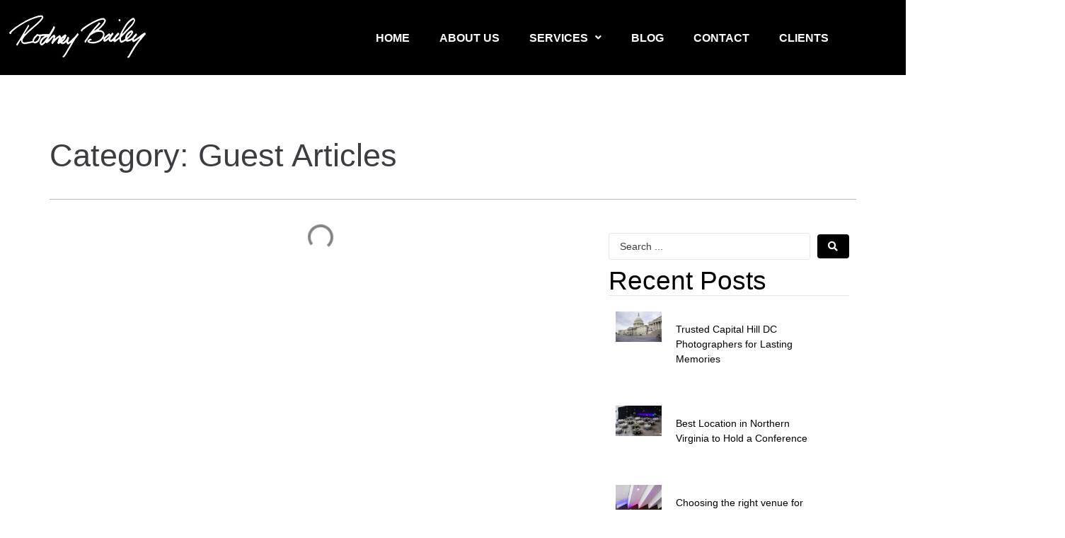

--- FILE ---
content_type: text/html; charset=UTF-8
request_url: https://rodneybailey.com/category/guest-articles/?nonamp=1
body_size: 38034
content:
<!DOCTYPE html><html lang="en-US"><head 5 2 metasync_optimized><meta name="twitter:title" content="Explore Photojournalism Guest Articles Today! #Photography"><title>Inspiring Guest Articles on Photojournalism by Rodney Bailey</title><link rel="canonical" data-otto-pixel="dynamic-seo" href="https://rodneybailey.com/category/guest-articles/"/><meta name="description" data-otto-pixel="dynamic-seo" content="Photojournalism: Explore Rodney Bailey's guest articles for inspiring photography tips and storytelling insights. Dive into visual media today!"><meta name="keywords" data-otto-pixel="dynamic-seo" content="photojournalism, guest articles, photography techniques, visual storytelling, photography tips, creative photography, photo essays, Rodney Bailey"/><html data-otto-pixel="dynamic-seo" lang="en"><meta property="og:description" data-otto-pixel="dynamic-seo" content="Explore photography insights and guest articles by Rodney Bailey!"/><meta name="twitter:description" data-otto-pixel="dynamic-seo" content="Dive into guest articles on photojournalism and photography techniques to elevate your skills! #Photography #Photojournalism"/><meta name="twitter:site" data-otto-pixel="dynamic-seo" content="https://x.com/RodneyBailey_"/><script type="application/ld+json">[{"@type": "ImageObject", "caption": "Rodney Bailey Photography logo showcasing the brand's signature style, emphasizing high-quality event photography services in Northern Virginia.", "license": "https://creativecommons.org/licenses/by-nc/4.0/", "@context": "https://schema.org/", "contentUrl": "https://rodneybailey.com/wp-content/uploads/2024/03/1.png"}, {"@type": "ImageObject", "caption": "Image of a photographer capturing an event, showcasing high-quality event photography by Rodney Bailey Photography in Northern Virginia.", "license": "https://creativecommons.org/licenses/by-nc/4.0/", "@context": "https://schema.org/", "contentUrl": "https://nebula.wsimg.com/aadc63d8e8dbd533470bdc4e350bc4af?AccessKeyId=B7351D786AE96FEF6EBB&disposition=0&alloworigin=1"}, {"@type": "ImageObject", "caption": "Bride in wedding dress gazing out window, soft veil flowing, elegant interior setting, capturing anticipation before wedding ceremony at National Museum of Women in the Arts.", "license": "https://creativecommons.org/licenses/by-nc/4.0/", "@context": "https://schema.org/", "contentUrl": "https://rodneybailey.com/wp-content/uploads/bb-plugin/cache/1__St-Matthews_NMWA_Rodney-Bailey-landscape-dfeff3395bbcfdbb700241d20e4a14c5-.jpg"}, {"@type": "ImageObject", "caption": "Two men in formal attire holding hands, symbolizing love and commitment, with a focus on their clasped hands and polished shoes, reflecting engagement photography in a wedding context.", "license": "https://creativecommons.org/licenses/by-nc/4.0/", "@context": "https://schema.org/", "contentUrl": "https://rodneybailey.com/wp-content/uploads/bb-plugin/cache/Wedding-Photojournalism-by-Rodney-Bailey_3254-landscape-2952a4c5c42cfd7589f0845729c28f28-.jpg"}, {"@type": "ImageObject", "caption": "Bride and groom embracing and walking in urban setting, capturing romantic moments during their Capitol Hill wedding.", "license": "https://creativecommons.org/licenses/by-nc/4.0/", "@context": "https://schema.org/", "contentUrl": "https://rodneybailey.com/wp-content/uploads/bb-plugin/cache/Wedding-Photojournalism-by-Rodney-Bailey_2936-landscape-bed2445cfb9e339a1bdd813320205cc3-.jpg"}, {"@type": "ImageObject", "caption": "Collage of wedding magazine covers featuring Rodney Bailey Photography, highlighting awards and recommendations from Washingtonian Bride & Groom Magazine.", "license": "https://creativecommons.org/licenses/by-nc/4.0/", "@context": "https://schema.org/", "contentUrl": "https://rodneybailey.com/wp-content/uploads/bb-plugin/cache/Washingtonian-Magazine-Top-Wedding-Photographer-DC-Rodney-Bailey-Photography-1-landscape-18128cd5d1b66166e86dd8f0ec70b8fd-.jpg"}, {"@type": "ImageObject", "caption": "The Willard InterContinental hotel sign with colorful flowers in the foreground, representing a prominent wedding venue in Washington DC.", "license": "https://creativecommons.org/licenses/by-nc/4.0/", "@context": "https://schema.org/", "contentUrl": "https://rodneybailey.com/wp-content/uploads/bb-plugin/cache/the_willard_washingtondc_dc_wedding_rodneybailey_rodney-bailey-photography_wedding-ceremony_wedding-reception_001-1024x684-1-landscape-901afa7f35e6802513d2dd6b620589c1-.jpg"}, {"@type": "ImageObject", "caption": "Bride in elegant wedding gown with floral details, showcasing intricate design and accessories, set in a romantic outdoor venue at the National Museum of Women in the Arts, captured by Rodney Bailey Photography.", "license": "https://creativecommons.org/licenses/by-nc/4.0/", "@context": "https://schema.org/", "contentUrl": "https://rodneybailey.com/wp-content/uploads/bb-plugin/cache/9018__1-25-15-UNVEILED-WASHINGTONIAN-BRIDE-and-GROOM_Photography-by-Rodney-Bailey_Bride-and-Groom-Magazine_Wedding-Photography-by-Rodney-Bailey-1024x512-1-landscape-27b2eb956431ee1e924c9db5ad096520-.jpg"}, {"@type": "ImageObject", "caption": "Couple kissing during wedding celebration at night, surrounded by guests holding sparklers, capturing romantic moment in Washington DC.", "license": "https://creativecommons.org/licenses/by-nc/4.0/", "@context": "https://schema.org/", "contentUrl": "https://rodneybailey.com/wp-content/uploads/bb-plugin/cache/0015_Hay-Adams-Hotel-Washington-DC-Wedding_Washington-DC-Wedding-Reception-Hay-Adams_Wedding-Photography-by-Rodney-Bailey_DC-Wedding-Photographer-landscape-b5dede2c05742f9363804f5f05a1cf89-.jpg"}, {"@type": "ImageObject", "caption": "Bride and groom embracing on a balcony with the Capitol building in the background, capturing a romantic moment during their wedding in Washington DC.", "license": "https://creativecommons.org/licenses/by-nc/4.0/", "@context": "https://schema.org/", "contentUrl": "https://rodneybailey.com/wp-content/uploads/bb-plugin/cache/0875_Katie-Todd_Wedding_Flying-Bridge_Rodney-Bailey_5-3-14-landscape-59e98b7b4d40f26c28823283febf41ba-.jpg"}, {"@type": "ImageObject", "caption": "Elegant dessert buffet featuring assorted cupcakes, cookies, and cake pops, adorned with a floral centerpiece, captured by Rodney Bailey Photography, highlighting wedding reception treats.", "license": "https://creativecommons.org/licenses/by-nc/4.0/", "@context": "https://schema.org/", "contentUrl": "https://rodneybailey.com/wp-content/uploads/bb-plugin/cache/01_Wedding-Photography-by-Rodney-Bailey_Fluffy-Thoughts-Bakery_Dessert-Buffet-1024x512-1-landscape-821c4a754ee8eaffd516fba855b95fde-.jpg"}, {"@type": "ImageObject", "caption": "Couple laughing and embracing in front of the U.S. Capitol, showcasing joyful wedding moments captured by Rodney Bailey Photography.", "license": "https://creativecommons.org/licenses/by-nc/4.0/", "@context": "https://schema.org/", "contentUrl": "https://rodneybailey.com/wp-content/uploads/bb-plugin/cache/002_101-Constitution_DC-Wedding-Photography-byRodney-Bailey-1024x512-1-landscape-5dcadca56c8994196128574ca7a54e43-.jpg"}]</script><script type="application/ld+json" data-otto-pixel="dynamic-seo">{
   "@context": "https://schema.org",
   "@type": "LocalBusiness",
   "url": "https://rodneybailey.com",
   "sameAs": [
      "https://x.com/RodneyBailey_",
      "https://www.facebook.com/rodneybaileyphotojournalist/",
      "https://www.youtube.com/@rodneybaileyphotography",
      "https://www.instagram.com/rodneybaileyphotojournalist_/"
   ],
   "logo": "https://www.google.com/s2/favicons?sz=256&domain_url=https://rodneybailey.com",
   "name": "Photojournalism by Rodney Bailey",
   "description": "Photojournalism by Rodney Bailey is an award-winning, boutique wedding and event photography studio specializing in storytelling. We are inspired by real moments and document your celebration as it organically occurs. We are passionate about taking great care to beautifully capture all the details, emotions, and events, all while letting you stay in the moment and be fully present throughout your special celebration. We have documented thousands of events and weddings with our specialized photography style for over three decades and have stayed true to our philosophy: Let Our Passion Tell Your Story!",
   "email": "photography@rodneybailey.com",
   "telephone": "17033625996",
   "iso6523Code": "22079",
   "address": [
      {
         "@type": "PostalAddress",
         "streetAddress": "1133 14th Street NW",
         "addressLocality": "Washington, DC",
         "addressCountry": "US",
         "addressRegion": "Eastern",
         "postalCode": "22079"
      }
   ]
}</script><meta charset="UTF-8"><link rel="profile" href="http://gmpg.org/xfn/11"><link rel="pingback" href="https://rodneybailey.com/xmlrpc.php"><meta name="viewport" content="width=device-width, initial-scale=1"/><meta name='robots' content='index, follow, max-snippet:-1, max-image-preview:large, max-video-preview:-1'/><link rel="dns-prefetch" href="//sa.searchatlas.com"><link rel="preconnect" href="https://sa.searchatlas.com" crossorigin><meta name="otto" content="uuid=8e191702-660f-4125-9f42-11419db457c4; type=wordpress; enabled=true; version=2.5.14"><meta name="robots" content="index"/><script type="litespeed/javascript">window.__SA_DYO_INITIALIZED__=!0</script><link rel="canonical" href="https://rodneybailey.com/category/guest-articles/"/><meta property="og:locale" content="en_US"/><meta property="og:type" content="article"/><meta property="og:url" content="https://rodneybailey.com/category/guest-articles/"/><meta property="og:site_name" content="Photojournalism by Rodney Bailey"/><meta name="twitter:card" content="summary_large_image"/><script type="application/ld+json" class="yoast-schema-graph">{"@context":"https://schema.org","@graph":[{"@type":"CollectionPage","@id":"https://rodneybailey.com/category/guest-articles/","url":"https://rodneybailey.com/category/guest-articles/","name":"Guest Articles Archives - Photojournalism by Rodney Bailey","isPartOf":{"@id":"https://rodneybailey.com/#website"},"primaryImageOfPage":{"@id":"https://rodneybailey.com/category/guest-articles/#primaryimage"},"image":{"@id":"https://rodneybailey.com/category/guest-articles/#primaryimage"},"thumbnailUrl":"https://rodneybailey.com/wp-content/uploads/2025/03/wedding-photographers-Washington-DC-wedding-photography-DC-Rodney-Bailey-wedding-photographer-DC_153-1024x682-landscape-ee8ce31b6f2ccc41b5c0e8b782226060-.jpg","breadcrumb":{"@id":"https://rodneybailey.com/category/guest-articles/#breadcrumb"},"inLanguage":"en-US"},{"@type":"ImageObject","inLanguage":"en-US","@id":"https://rodneybailey.com/category/guest-articles/#primaryimage","url":"https://rodneybailey.com/wp-content/uploads/2025/03/wedding-photographers-Washington-DC-wedding-photography-DC-Rodney-Bailey-wedding-photographer-DC_153-1024x682-landscape-ee8ce31b6f2ccc41b5c0e8b782226060-.jpg","contentUrl":"https://rodneybailey.com/wp-content/uploads/2025/03/wedding-photographers-Washington-DC-wedding-photography-DC-Rodney-Bailey-wedding-photographer-DC_153-1024x682-landscape-ee8ce31b6f2ccc41b5c0e8b782226060-.jpg","width":975,"height":682},{"@type":"BreadcrumbList","@id":"https://rodneybailey.com/category/guest-articles/#breadcrumb","itemListElement":[{"@type":"ListItem","position":1,"name":"Home","item":"https://rodneybailey.com/"},{"@type":"ListItem","position":2,"name":"Guest Articles"}]},{"@type":"WebSite","@id":"https://rodneybailey.com/#website","url":"https://rodneybailey.com/","name":"Wedding Photojournalism by Rodney Bailey","description":"","publisher":{"@id":"https://rodneybailey.com/#organization"},"potentialAction":[{"@type":"SearchAction","target":{"@type":"EntryPoint","urlTemplate":"https://rodneybailey.com/?s={search_term_string}"},"query-input":{"@type":"PropertyValueSpecification","valueRequired":true,"valueName":"search_term_string"}}],"inLanguage":"en-US"},{"@type":"Organization","@id":"https://rodneybailey.com/#organization","name":"Wedding Photojournalism by Rodney Bailey","url":"https://rodneybailey.com/","logo":{"@type":"ImageObject","inLanguage":"en-US","@id":"https://rodneybailey.com/#/schema/logo/image/","url":null,"contentUrl":null,"width":null,"height":null,"caption":"Wedding Photojournalism by Rodney Bailey"},"image":{"@id":"https://rodneybailey.com/#/schema/logo/image/"}}]}</script><link rel='dns-prefetch' href='//fonts.googleapis.com'/><link rel="alternate" type="application/rss+xml" title="Photojournalism by Rodney Bailey &raquo; Feed" href="https://rodneybailey.com/feed/"/><link rel="alternate" type="application/rss+xml" title="Photojournalism by Rodney Bailey &raquo; Comments Feed" href="https://rodneybailey.com/comments/feed/"/><link rel="alternate" type="application/rss+xml" title="Photojournalism by Rodney Bailey &raquo; Guest Articles Category Feed" href="https://rodneybailey.com/category/guest-articles/feed/"/><style id='wp-img-auto-sizes-contain-inline-css' type='text/css'>img:is([sizes=auto i],[sizes^="auto," i]){contain-intrinsic-size:3000px 1500px}
/*# sourceURL=wp-img-auto-sizes-contain-inline-css */</style><link data-optimized="2" rel="stylesheet" href="https://rodneybailey.com/wp-content/litespeed/css/862c4f8f1971895a21933141a5fa5ca8.css?ver=90eff" /><style id='classic-theme-styles-inline-css' type='text/css'>/*! This file is auto-generated */
.wp-block-button__link{color:#fff;background-color:#32373c;border-radius:9999px;box-shadow:none;text-decoration:none;padding:calc(.667em + 2px) calc(1.333em + 2px);font-size:1.125em}.wp-block-file__button{background:#32373c;color:#fff;text-decoration:none}
/*# sourceURL=/wp-includes/css/classic-themes.min.css */</style><style id='global-styles-inline-css' type='text/css'>:root{--wp--preset--aspect-ratio--square: 1;--wp--preset--aspect-ratio--4-3: 4/3;--wp--preset--aspect-ratio--3-4: 3/4;--wp--preset--aspect-ratio--3-2: 3/2;--wp--preset--aspect-ratio--2-3: 2/3;--wp--preset--aspect-ratio--16-9: 16/9;--wp--preset--aspect-ratio--9-16: 9/16;--wp--preset--color--black: #000000;--wp--preset--color--cyan-bluish-gray: #abb8c3;--wp--preset--color--white: #ffffff;--wp--preset--color--pale-pink: #f78da7;--wp--preset--color--vivid-red: #cf2e2e;--wp--preset--color--luminous-vivid-orange: #ff6900;--wp--preset--color--luminous-vivid-amber: #fcb900;--wp--preset--color--light-green-cyan: #7bdcb5;--wp--preset--color--vivid-green-cyan: #00d084;--wp--preset--color--pale-cyan-blue: #8ed1fc;--wp--preset--color--vivid-cyan-blue: #0693e3;--wp--preset--color--vivid-purple: #9b51e0;--wp--preset--gradient--vivid-cyan-blue-to-vivid-purple: linear-gradient(135deg,rgb(6,147,227) 0%,rgb(155,81,224) 100%);--wp--preset--gradient--light-green-cyan-to-vivid-green-cyan: linear-gradient(135deg,rgb(122,220,180) 0%,rgb(0,208,130) 100%);--wp--preset--gradient--luminous-vivid-amber-to-luminous-vivid-orange: linear-gradient(135deg,rgb(252,185,0) 0%,rgb(255,105,0) 100%);--wp--preset--gradient--luminous-vivid-orange-to-vivid-red: linear-gradient(135deg,rgb(255,105,0) 0%,rgb(207,46,46) 100%);--wp--preset--gradient--very-light-gray-to-cyan-bluish-gray: linear-gradient(135deg,rgb(238,238,238) 0%,rgb(169,184,195) 100%);--wp--preset--gradient--cool-to-warm-spectrum: linear-gradient(135deg,rgb(74,234,220) 0%,rgb(151,120,209) 20%,rgb(207,42,186) 40%,rgb(238,44,130) 60%,rgb(251,105,98) 80%,rgb(254,248,76) 100%);--wp--preset--gradient--blush-light-purple: linear-gradient(135deg,rgb(255,206,236) 0%,rgb(152,150,240) 100%);--wp--preset--gradient--blush-bordeaux: linear-gradient(135deg,rgb(254,205,165) 0%,rgb(254,45,45) 50%,rgb(107,0,62) 100%);--wp--preset--gradient--luminous-dusk: linear-gradient(135deg,rgb(255,203,112) 0%,rgb(199,81,192) 50%,rgb(65,88,208) 100%);--wp--preset--gradient--pale-ocean: linear-gradient(135deg,rgb(255,245,203) 0%,rgb(182,227,212) 50%,rgb(51,167,181) 100%);--wp--preset--gradient--electric-grass: linear-gradient(135deg,rgb(202,248,128) 0%,rgb(113,206,126) 100%);--wp--preset--gradient--midnight: linear-gradient(135deg,rgb(2,3,129) 0%,rgb(40,116,252) 100%);--wp--preset--font-size--small: 13px;--wp--preset--font-size--medium: 20px;--wp--preset--font-size--large: 36px;--wp--preset--font-size--x-large: 42px;--wp--preset--spacing--20: 0.44rem;--wp--preset--spacing--30: 0.67rem;--wp--preset--spacing--40: 1rem;--wp--preset--spacing--50: 1.5rem;--wp--preset--spacing--60: 2.25rem;--wp--preset--spacing--70: 3.38rem;--wp--preset--spacing--80: 5.06rem;--wp--preset--shadow--natural: 6px 6px 9px rgba(0, 0, 0, 0.2);--wp--preset--shadow--deep: 12px 12px 50px rgba(0, 0, 0, 0.4);--wp--preset--shadow--sharp: 6px 6px 0px rgba(0, 0, 0, 0.2);--wp--preset--shadow--outlined: 6px 6px 0px -3px rgb(255, 255, 255), 6px 6px rgb(0, 0, 0);--wp--preset--shadow--crisp: 6px 6px 0px rgb(0, 0, 0);}:where(.is-layout-flex){gap: 0.5em;}:where(.is-layout-grid){gap: 0.5em;}body .is-layout-flex{display: flex;}.is-layout-flex{flex-wrap: wrap;align-items: center;}.is-layout-flex > :is(*, div){margin: 0;}body .is-layout-grid{display: grid;}.is-layout-grid > :is(*, div){margin: 0;}:where(.wp-block-columns.is-layout-flex){gap: 2em;}:where(.wp-block-columns.is-layout-grid){gap: 2em;}:where(.wp-block-post-template.is-layout-flex){gap: 1.25em;}:where(.wp-block-post-template.is-layout-grid){gap: 1.25em;}.has-black-color{color: var(--wp--preset--color--black) !important;}.has-cyan-bluish-gray-color{color: var(--wp--preset--color--cyan-bluish-gray) !important;}.has-white-color{color: var(--wp--preset--color--white) !important;}.has-pale-pink-color{color: var(--wp--preset--color--pale-pink) !important;}.has-vivid-red-color{color: var(--wp--preset--color--vivid-red) !important;}.has-luminous-vivid-orange-color{color: var(--wp--preset--color--luminous-vivid-orange) !important;}.has-luminous-vivid-amber-color{color: var(--wp--preset--color--luminous-vivid-amber) !important;}.has-light-green-cyan-color{color: var(--wp--preset--color--light-green-cyan) !important;}.has-vivid-green-cyan-color{color: var(--wp--preset--color--vivid-green-cyan) !important;}.has-pale-cyan-blue-color{color: var(--wp--preset--color--pale-cyan-blue) !important;}.has-vivid-cyan-blue-color{color: var(--wp--preset--color--vivid-cyan-blue) !important;}.has-vivid-purple-color{color: var(--wp--preset--color--vivid-purple) !important;}.has-black-background-color{background-color: var(--wp--preset--color--black) !important;}.has-cyan-bluish-gray-background-color{background-color: var(--wp--preset--color--cyan-bluish-gray) !important;}.has-white-background-color{background-color: var(--wp--preset--color--white) !important;}.has-pale-pink-background-color{background-color: var(--wp--preset--color--pale-pink) !important;}.has-vivid-red-background-color{background-color: var(--wp--preset--color--vivid-red) !important;}.has-luminous-vivid-orange-background-color{background-color: var(--wp--preset--color--luminous-vivid-orange) !important;}.has-luminous-vivid-amber-background-color{background-color: var(--wp--preset--color--luminous-vivid-amber) !important;}.has-light-green-cyan-background-color{background-color: var(--wp--preset--color--light-green-cyan) !important;}.has-vivid-green-cyan-background-color{background-color: var(--wp--preset--color--vivid-green-cyan) !important;}.has-pale-cyan-blue-background-color{background-color: var(--wp--preset--color--pale-cyan-blue) !important;}.has-vivid-cyan-blue-background-color{background-color: var(--wp--preset--color--vivid-cyan-blue) !important;}.has-vivid-purple-background-color{background-color: var(--wp--preset--color--vivid-purple) !important;}.has-black-border-color{border-color: var(--wp--preset--color--black) !important;}.has-cyan-bluish-gray-border-color{border-color: var(--wp--preset--color--cyan-bluish-gray) !important;}.has-white-border-color{border-color: var(--wp--preset--color--white) !important;}.has-pale-pink-border-color{border-color: var(--wp--preset--color--pale-pink) !important;}.has-vivid-red-border-color{border-color: var(--wp--preset--color--vivid-red) !important;}.has-luminous-vivid-orange-border-color{border-color: var(--wp--preset--color--luminous-vivid-orange) !important;}.has-luminous-vivid-amber-border-color{border-color: var(--wp--preset--color--luminous-vivid-amber) !important;}.has-light-green-cyan-border-color{border-color: var(--wp--preset--color--light-green-cyan) !important;}.has-vivid-green-cyan-border-color{border-color: var(--wp--preset--color--vivid-green-cyan) !important;}.has-pale-cyan-blue-border-color{border-color: var(--wp--preset--color--pale-cyan-blue) !important;}.has-vivid-cyan-blue-border-color{border-color: var(--wp--preset--color--vivid-cyan-blue) !important;}.has-vivid-purple-border-color{border-color: var(--wp--preset--color--vivid-purple) !important;}.has-vivid-cyan-blue-to-vivid-purple-gradient-background{background: var(--wp--preset--gradient--vivid-cyan-blue-to-vivid-purple) !important;}.has-light-green-cyan-to-vivid-green-cyan-gradient-background{background: var(--wp--preset--gradient--light-green-cyan-to-vivid-green-cyan) !important;}.has-luminous-vivid-amber-to-luminous-vivid-orange-gradient-background{background: var(--wp--preset--gradient--luminous-vivid-amber-to-luminous-vivid-orange) !important;}.has-luminous-vivid-orange-to-vivid-red-gradient-background{background: var(--wp--preset--gradient--luminous-vivid-orange-to-vivid-red) !important;}.has-very-light-gray-to-cyan-bluish-gray-gradient-background{background: var(--wp--preset--gradient--very-light-gray-to-cyan-bluish-gray) !important;}.has-cool-to-warm-spectrum-gradient-background{background: var(--wp--preset--gradient--cool-to-warm-spectrum) !important;}.has-blush-light-purple-gradient-background{background: var(--wp--preset--gradient--blush-light-purple) !important;}.has-blush-bordeaux-gradient-background{background: var(--wp--preset--gradient--blush-bordeaux) !important;}.has-luminous-dusk-gradient-background{background: var(--wp--preset--gradient--luminous-dusk) !important;}.has-pale-ocean-gradient-background{background: var(--wp--preset--gradient--pale-ocean) !important;}.has-electric-grass-gradient-background{background: var(--wp--preset--gradient--electric-grass) !important;}.has-midnight-gradient-background{background: var(--wp--preset--gradient--midnight) !important;}.has-small-font-size{font-size: var(--wp--preset--font-size--small) !important;}.has-medium-font-size{font-size: var(--wp--preset--font-size--medium) !important;}.has-large-font-size{font-size: var(--wp--preset--font-size--large) !important;}.has-x-large-font-size{font-size: var(--wp--preset--font-size--x-large) !important;}
:where(.wp-block-post-template.is-layout-flex){gap: 1.25em;}:where(.wp-block-post-template.is-layout-grid){gap: 1.25em;}
:where(.wp-block-term-template.is-layout-flex){gap: 1.25em;}:where(.wp-block-term-template.is-layout-grid){gap: 1.25em;}
:where(.wp-block-columns.is-layout-flex){gap: 2em;}:where(.wp-block-columns.is-layout-grid){gap: 2em;}
:root :where(.wp-block-pullquote){font-size: 1.5em;line-height: 1.6;}
/*# sourceURL=global-styles-inline-css */</style><style id='kava-theme-style-inline-css' type='text/css'>/* #Typography */body {font-style: normal;font-weight: 300;font-size: 14px;line-height: 1.6;font-family: Roboto, sans-serif;letter-spacing: 0px;text-align: left;color: #3b3d42;}h1,.h1-style {font-style: normal;font-weight: 400;font-size: 34px;line-height: 1.4;font-family: Roboto, sans-serif;letter-spacing: 0px;text-align: inherit;color: #3b3d42;}h2,.h2-style {font-style: normal;font-weight: 400;font-size: 24px;line-height: 1.4;font-family: Roboto, sans-serif;letter-spacing: 0px;text-align: inherit;color: #3b3d42;}h3,.h3-style {font-style: normal;font-weight: 400;font-size: 21px;line-height: 1.4;font-family: Roboto, sans-serif;letter-spacing: 0px;text-align: inherit;color: #3b3d42;}h4,.h4-style {font-style: normal;font-weight: 400;font-size: 20px;line-height: 1.5;font-family: Roboto, sans-serif;letter-spacing: 0px;text-align: inherit;color: #3b3d42;}h5,.h5-style {font-style: normal;font-weight: 300;font-size: 18px;line-height: 1.5;font-family: Roboto, sans-serif;letter-spacing: 0px;text-align: inherit;color: #3b3d42;}h6,.h6-style {font-style: normal;font-weight: 500;font-size: 14px;line-height: 1.5;font-family: Roboto, sans-serif;letter-spacing: 0px;text-align: inherit;color: #3b3d42;}@media (min-width: 1200px) {h1,.h1-style { font-size: 56px; }h2,.h2-style { font-size: 40px; }h3,.h3-style { font-size: 28px; }}a,h1 a:hover,h2 a:hover,h3 a:hover,h4 a:hover,h5 a:hover,h6 a:hover { color: #f24452; }a:hover { color: #3b3d42; }blockquote {color: #f24452;}/* #Header */.site-header__wrap {background-color: #ffffff;background-repeat: repeat;background-position: center top;background-attachment: scroll;;}/* ##Top Panel */.top-panel {color: #a1a2a4;background-color: #ffffff;}/* #Main Menu */.main-navigation {font-style: normal;font-weight: 400;font-size: 14px;line-height: 1.4;font-family: Roboto, sans-serif;letter-spacing: 0px;}.main-navigation a,.menu-item-has-children:before {color: #a1a2a4;}.main-navigation a:hover,.main-navigation .current_page_item>a,.main-navigation .current-menu-item>a,.main-navigation .current_page_ancestor>a,.main-navigation .current-menu-ancestor>a {color: #3b3d42;}/* #Mobile Menu */.mobile-menu-toggle-button {color: #ffffff;background-color: #f24452;}/* #Social */.social-list a {color: #a1a2a4;}.social-list a:hover {color: #f24452;}/* #Breadcrumbs */.breadcrumbs_item {font-style: normal;font-weight: 400;font-size: 11px;line-height: 1.5;font-family: Roboto, sans-serif;letter-spacing: 0px;}.breadcrumbs_item_sep,.breadcrumbs_item_link {color: #a1a2a4;}.breadcrumbs_item_link:hover {color: #f24452;}/* #Post navigation */.post-navigation-container i {color: #a1a2a4;}.post-navigation-container .nav-links a:hover .post-title,.post-navigation-container .nav-links a:hover .nav-text {color: #f24452;}.post-navigation-container .nav-links a:hover i {color: #3b3d42;}/* #Pagination */.posts-list-navigation .pagination .page-numbers,.page-links > span,.page-links > a {color: #a1a2a4;}.posts-list-navigation .pagination a.page-numbers:hover,.posts-list-navigation .pagination .page-numbers.current,.page-links > a:hover,.page-links > span {color: #3b3d42;}.posts-list-navigation .pagination .next,.posts-list-navigation .pagination .prev {color: #f24452;}.posts-list-navigation .pagination .next:hover,.posts-list-navigation .pagination .prev:hover {color: #3b3d42;}/* #Button Appearance Styles (regular scheme) */.btn,button,input[type='button'],input[type='reset'],input[type='submit'] {font-style: normal;font-weight: 900;font-size: 11px;line-height: 1;font-family: Roboto, sans-serif;letter-spacing: 1px;color: #ffffff;background-color: #f24452;}.btn:hover,button:hover,input[type='button']:hover,input[type='reset']:hover,input[type='submit']:hover,input[type='reset']:hover {color: #ffffff;background-color: rgb(255,106,120);}.btn.invert-button {color: #ffffff;}.btn.invert-button:hover {color: #ffffff;border-color: #f24452;background-color: #f24452;}/* #Totop Button */#toTop {padding: 0px 0px;border-radius: 0px;background-color: ;color: ;}#toTop:hover {background-color: ;color: ;}input,optgroup,select,textarea {font-size: 14px;}/* #Comment, Contact, Password Forms */.comment-form .submit,.wpcf7-submit,.post-password-form label + input {font-style: normal;font-weight: 900;font-size: 11px;line-height: 1;font-family: Roboto, sans-serif;letter-spacing: 1px;color: #ffffff;background-color: #f24452;}.comment-form .submit:hover,.wpcf7-submit:hover,.post-password-form label + input:hover {color: #ffffff;background-color: rgb(255,106,120);}.comment-reply-title {font-style: normal;font-weight: 400;font-size: 20px;line-height: 1.5;font-family: Roboto, sans-serif;letter-spacing: 0px;color: #3b3d42;}/* Cookies consent */.comment-form-cookies-consent input[type='checkbox']:checked ~ label[for=wp-comment-cookies-consent]:before {color: #ffffff;border-color: #f24452;background-color: #f24452;}/* #Comment Reply Link */#cancel-comment-reply-link {color: #f24452;}#cancel-comment-reply-link:hover {color: #3b3d42;}/* #Comment item */.comment-body .fn {font-style: normal;font-weight: 500;font-size: 14px;line-height: 1.5;font-family: Roboto, sans-serif;letter-spacing: 0px;color: #3b3d42;}.comment-date__time {color: #a1a2a4;}.comment-reply-link {font-style: normal;font-weight: 900;font-size: 11px;line-height: 1;font-family: Roboto, sans-serif;letter-spacing: 1px;}/* #Input Placeholders */::-webkit-input-placeholder { color: #a1a2a4; }::-moz-placeholder{ color: #a1a2a4; }:-moz-placeholder{ color: #a1a2a4; }:-ms-input-placeholder{ color: #a1a2a4; }/* #Entry Meta */.posted-on,.cat-links,.byline,.tags-links {color: #a1a2a4;}.comments-button {color: #a1a2a4;}.comments-button:hover {color: #ffffff;background-color: #f24452;}.btn-style .post-categories a {color: #ffffff;background-color: #f24452;}.btn-style .post-categories a:hover {color: #ffffff;background-color: rgb(255,106,120);}.sticky-label {color: #ffffff;background-color: #f24452;}/* Posts List Item Invert */.invert-hover.has-post-thumbnail:hover,.invert-hover.has-post-thumbnail:hover .posted-on,.invert-hover.has-post-thumbnail:hover .cat-links,.invert-hover.has-post-thumbnail:hover .byline,.invert-hover.has-post-thumbnail:hover .tags-links,.invert-hover.has-post-thumbnail:hover .entry-meta,.invert-hover.has-post-thumbnail:hover a,.invert-hover.has-post-thumbnail:hover .btn-icon,.invert-item.has-post-thumbnail,.invert-item.has-post-thumbnail .posted-on,.invert-item.has-post-thumbnail .cat-links,.invert-item.has-post-thumbnail .byline,.invert-item.has-post-thumbnail .tags-links,.invert-item.has-post-thumbnail .entry-meta,.invert-item.has-post-thumbnail a,.invert-item.has-post-thumbnail .btn:hover,.invert-item.has-post-thumbnail .btn-style .post-categories a:hover,.invert,.invert .entry-title,.invert a,.invert .byline,.invert .posted-on,.invert .cat-links,.invert .tags-links {color: #ffffff;}.invert-hover.has-post-thumbnail:hover a:hover,.invert-hover.has-post-thumbnail:hover .btn-icon:hover,.invert-item.has-post-thumbnail a:hover,.invert a:hover {color: #f24452;}.invert-hover.has-post-thumbnail .btn,.invert-item.has-post-thumbnail .comments-button,.posts-list--default.list-style-v10 .invert.default-item .comments-button{color: #ffffff;background-color: #f24452;}.invert-hover.has-post-thumbnail .btn:hover,.invert-item.has-post-thumbnail .comments-button:hover,.posts-list--default.list-style-v10 .invert.default-item .comments-button:hover {color: #f24452;background-color: #ffffff;}/* Default Posts List */.list-style-v8 .comments-link {color: #a1a2a4;}.list-style-v8 .comments-link:hover {color: #3b3d42;}/* Creative Posts List */.creative-item .entry-title a:hover {color: #f24452;}.list-style-default .creative-item a,.creative-item .btn-icon {color: #a1a2a4;}.list-style-default .creative-item a:hover,.creative-item .btn-icon:hover {color: #f24452;}.list-style-default .creative-item .btn,.list-style-default .creative-item .btn:hover,.list-style-default .creative-item .comments-button:hover {color: #ffffff;}.creative-item__title-first-letter {font-style: normal;font-weight: 400;font-family: Roboto, sans-serif;color: #3b3d42;}.posts-list--creative.list-style-v10 .creative-item:before {background-color: #f24452;box-shadow: 0px 0px 0px 8px rgba(242,68,82,0.25);}.posts-list--creative.list-style-v10 .creative-item__post-date {font-style: normal;font-weight: 400;font-size: 20px;line-height: 1.5;font-family: Roboto, sans-serif;letter-spacing: 0px;color: #f24452;}.posts-list--creative.list-style-v10 .creative-item__post-date a {color: #f24452;}.posts-list--creative.list-style-v10 .creative-item__post-date a:hover {color: #3b3d42;}/* Creative Posts List style-v2 */.list-style-v2 .creative-item .entry-title,.list-style-v9 .creative-item .entry-title {font-style: normal;font-weight: 400;font-size: 20px;line-height: 1.5;font-family: Roboto, sans-serif;letter-spacing: 0px;}/* Image Post Format */.post_format-post-format-image .post-thumbnail__link:before {color: #ffffff;background-color: #f24452;}/* Gallery Post Format */.post_format-post-format-gallery .swiper-button-prev,.post_format-post-format-gallery .swiper-button-next {color: #a1a2a4;}.post_format-post-format-gallery .swiper-button-prev:hover,.post_format-post-format-gallery .swiper-button-next:hover {color: #3b3d42;}/* Link Post Format */.post_format-post-format-quote .post-format-quote {color: #ffffff;background-color: #f24452;}.post_format-post-format-quote .post-format-quote:before {color: #f24452;background-color: #ffffff;}/* Post Author */.post-author__title a {color: #f24452;}.post-author__title a:hover {color: #3b3d42;}.invert .post-author__title a {color: #ffffff;}.invert .post-author__title a:hover {color: #f24452;}/* Single Post */.single-post blockquote {border-color: #f24452;}.single-post:not(.post-template-single-layout-4):not(.post-template-single-layout-7) .tags-links a:hover {color: #ffffff;border-color: #f24452;background-color: #f24452;}.single-header-3 .post-author .byline,.single-header-4 .post-author .byline,.single-header-5 .post-author .byline {font-style: normal;font-weight: 400;font-size: 20px;line-height: 1.5;font-family: Roboto, sans-serif;letter-spacing: 0px;}.single-header-8,.single-header-10 .entry-header {background-color: #f24452;}.single-header-8.invert a:hover,.single-header-10.invert a:hover {color: rgba(255,255,255,0.5);}.single-header-3 a.comments-button,.single-header-10 a.comments-button {border: 1px solid #ffffff;}.single-header-3 a.comments-button:hover,.single-header-10 a.comments-button:hover {color: #f24452;background-color: #ffffff;}/* Page preloader */.page-preloader {border-top-color: #f24452;border-right-color: #f24452;}/* Logo */.site-logo__link,.site-logo__link:hover {color: #f24452;}/* Page title */.page-title {font-style: normal;font-weight: 400;font-size: 24px;line-height: 1.4;font-family: Roboto, sans-serif;letter-spacing: 0px;color: #3b3d42;}@media (min-width: 1200px) {.page-title { font-size: 40px; }}/* Grid Posts List */.posts-list.list-style-v3 .comments-link {border-color: #f24452;}.posts-list.list-style-v4 .comments-link {color: #a1a2a4;}.posts-list.list-style-v4 .posts-list__item.grid-item .grid-item-wrap .comments-link:hover {color: #ffffff;background-color: #f24452;}/* Posts List Grid Item Invert */.grid-item-wrap.invert,.grid-item-wrap.invert .posted-on,.grid-item-wrap.invert .cat-links,.grid-item-wrap.invert .byline,.grid-item-wrap.invert .tags-links,.grid-item-wrap.invert .entry-meta,.grid-item-wrap.invert a,.grid-item-wrap.invert .btn-icon,.grid-item-wrap.invert .comments-button {color: #ffffff;}/* Posts List Grid-5 Item Invert */.list-style-v5 .grid-item-wrap.invert .posted-on,.list-style-v5 .grid-item-wrap.invert .cat-links,.list-style-v5 .grid-item-wrap.invert .byline,.list-style-v5 .grid-item-wrap.invert .tags-links,.list-style-v5 .grid-item-wrap.invert .posted-on a,.list-style-v5 .grid-item-wrap.invert .cat-links a,.list-style-v5 .grid-item-wrap.invert .tags-links a,.list-style-v5 .grid-item-wrap.invert .byline a,.list-style-v5 .grid-item-wrap.invert .comments-link,.list-style-v5 .grid-item-wrap.invert .entry-title a:hover {color: #f24452;}.list-style-v5 .grid-item-wrap.invert .posted-on a:hover,.list-style-v5 .grid-item-wrap.invert .cat-links a:hover,.list-style-v5 .grid-item-wrap.invert .tags-links a:hover,.list-style-v5 .grid-item-wrap.invert .byline a:hover,.list-style-v5 .grid-item-wrap.invert .comments-link:hover {color: #ffffff;}/* Posts List Grid-6 Item Invert */.posts-list.list-style-v6 .posts-list__item.grid-item .grid-item-wrap .cat-links a,.posts-list.list-style-v7 .posts-list__item.grid-item .grid-item-wrap .cat-links a {color: #ffffff;background-color: #f24452;}.posts-list.list-style-v6 .posts-list__item.grid-item .grid-item-wrap .cat-links a:hover,.posts-list.list-style-v7 .posts-list__item.grid-item .grid-item-wrap .cat-links a:hover {color: #ffffff;background-color: rgb(255,106,120);}.posts-list.list-style-v9 .posts-list__item.grid-item .grid-item-wrap .entry-header .entry-title {font-weight : 300;}/* Grid 7 */.list-style-v7 .grid-item-wrap.invert .posted-on a:hover,.list-style-v7 .grid-item-wrap.invert .cat-links a:hover,.list-style-v7 .grid-item-wrap.invert .tags-links a:hover,.list-style-v7 .grid-item-wrap.invert .byline a:hover,.list-style-v7 .grid-item-wrap.invert .comments-link:hover,.list-style-v7 .grid-item-wrap.invert .entry-title a:hover,.list-style-v6 .grid-item-wrap.invert .posted-on a:hover,.list-style-v6 .grid-item-wrap.invert .cat-links a:hover,.list-style-v6 .grid-item-wrap.invert .tags-links a:hover,.list-style-v6 .grid-item-wrap.invert .byline a:hover,.list-style-v6 .grid-item-wrap.invert .comments-link:hover,.list-style-v6 .grid-item-wrap.invert .entry-title a:hover {color: #f24452;}.list-style-v7 .grid-item-wrap.invert .posted-on,.list-style-v7 .grid-item-wrap.invert .cat-links,.list-style-v7 .grid-item-wrap.invert .byline,.list-style-v7 .grid-item-wrap.invert .tags-links,.list-style-v7 .grid-item-wrap.invert .posted-on a,.list-style-v7 .grid-item-wrap.invert .cat-links a,.list-style-v7 .grid-item-wrap.invert .tags-links a,.list-style-v7 .grid-item-wrap.invert .byline a,.list-style-v7 .grid-item-wrap.invert .comments-link,.list-style-v7 .grid-item-wrap.invert .entry-title a,.list-style-v7 .grid-item-wrap.invert .entry-content p,.list-style-v6 .grid-item-wrap.invert .posted-on,.list-style-v6 .grid-item-wrap.invert .cat-links,.list-style-v6 .grid-item-wrap.invert .byline,.list-style-v6 .grid-item-wrap.invert .tags-links,.list-style-v6 .grid-item-wrap.invert .posted-on a,.list-style-v6 .grid-item-wrap.invert .cat-links a,.list-style-v6 .grid-item-wrap.invert .tags-links a,.list-style-v6 .grid-item-wrap.invert .byline a,.list-style-v6 .grid-item-wrap.invert .comments-link,.list-style-v6 .grid-item-wrap.invert .entry-title a,.list-style-v6 .grid-item-wrap.invert .entry-content p {color: #ffffff;}.posts-list.list-style-v7 .grid-item .grid-item-wrap .entry-footer .comments-link:hover,.posts-list.list-style-v6 .grid-item .grid-item-wrap .entry-footer .comments-link:hover,.posts-list.list-style-v6 .posts-list__item.grid-item .grid-item-wrap .btn:hover,.posts-list.list-style-v7 .posts-list__item.grid-item .grid-item-wrap .btn:hover {color: #f24452;border-color: #f24452;}.posts-list.list-style-v10 .grid-item-inner .space-between-content .comments-link {color: #a1a2a4;}.posts-list.list-style-v10 .grid-item-inner .space-between-content .comments-link:hover {color: #f24452;}.posts-list.list-style-v10 .posts-list__item.justify-item .justify-item-inner .entry-title a {color: #3b3d42;}.posts-list.posts-list--vertical-justify.list-style-v10 .posts-list__item.justify-item .justify-item-inner .entry-title a:hover{color: #ffffff;background-color: #f24452;}.posts-list.list-style-v5 .posts-list__item.justify-item .justify-item-inner.invert .cat-links a:hover,.posts-list.list-style-v8 .posts-list__item.justify-item .justify-item-inner.invert .cat-links a:hover {color: #ffffff;background-color: rgb(255,106,120);}.posts-list.list-style-v5 .posts-list__item.justify-item .justify-item-inner.invert .cat-links a,.posts-list.list-style-v8 .posts-list__item.justify-item .justify-item-inner.invert .cat-links a{color: #ffffff;background-color: #f24452;}.list-style-v8 .justify-item-inner.invert .posted-on,.list-style-v8 .justify-item-inner.invert .cat-links,.list-style-v8 .justify-item-inner.invert .byline,.list-style-v8 .justify-item-inner.invert .tags-links,.list-style-v8 .justify-item-inner.invert .posted-on a,.list-style-v8 .justify-item-inner.invert .cat-links a,.list-style-v8 .justify-item-inner.invert .tags-links a,.list-style-v8 .justify-item-inner.invert .byline a,.list-style-v8 .justify-item-inner.invert .comments-link,.list-style-v8 .justify-item-inner.invert .entry-title a,.list-style-v8 .justify-item-inner.invert .entry-content p,.list-style-v5 .justify-item-inner.invert .posted-on,.list-style-v5 .justify-item-inner.invert .cat-links,.list-style-v5 .justify-item-inner.invert .byline,.list-style-v5 .justify-item-inner.invert .tags-links,.list-style-v5 .justify-item-inner.invert .posted-on a,.list-style-v5 .justify-item-inner.invert .cat-links a,.list-style-v5 .justify-item-inner.invert .tags-links a,.list-style-v5 .justify-item-inner.invert .byline a,.list-style-v5 .justify-item-inner.invert .comments-link,.list-style-v5 .justify-item-inner.invert .entry-title a,.list-style-v5 .justify-item-inner.invert .entry-content p,.list-style-v4 .justify-item-inner.invert .posted-on:hover,.list-style-v4 .justify-item-inner.invert .cat-links,.list-style-v4 .justify-item-inner.invert .byline,.list-style-v4 .justify-item-inner.invert .tags-links,.list-style-v4 .justify-item-inner.invert .posted-on a,.list-style-v4 .justify-item-inner.invert .cat-links a,.list-style-v4 .justify-item-inner.invert .tags-links a,.list-style-v4 .justify-item-inner.invert .byline a,.list-style-v4 .justify-item-inner.invert .comments-link,.list-style-v4 .justify-item-inner.invert .entry-title a,.list-style-v4 .justify-item-inner.invert .entry-content p {color: #ffffff;}.list-style-v8 .justify-item-inner.invert .posted-on a:hover,.list-style-v8 .justify-item-inner.invert .cat-links a:hover,.list-style-v8 .justify-item-inner.invert .tags-links a:hover,.list-style-v8 .justify-item-inner.invert .byline a:hover,.list-style-v8 .justify-item-inner.invert .comments-link:hover,.list-style-v8 .justify-item-inner.invert .entry-title a:hover,.list-style-v5 .justify-item-inner.invert .posted-on a:hover,.list-style-v5 .justify-item-inner.invert .cat-links a:hover,.list-style-v5 .justify-item-inner.invert .tags-links a:hover,.list-style-v5 .justify-item-inner.invert .byline a:hover,.list-style-v5 .justify-item-inner.invert .entry-title a:hover,.list-style-v4 .justify-item-inner.invert .posted-on a,.list-style-v4 .justify-item-inner.invert .cat-links a:hover,.list-style-v4 .justify-item-inner.invert .tags-links a:hover,.list-style-v4 .justify-item-inner.invert .byline a:hover,.list-style-v4 .justify-item-inner.invert .comments-link:hover,.list-style-v4 .justify-item-inner.invert .entry-title a:hover{color: #f24452;}.posts-list.list-style-v5 .justify-item .justify-item-wrap .entry-footer .comments-link:hover {border-color: #f24452;}.list-style-v4 .justify-item-inner.invert .btn:hover,.list-style-v6 .justify-item-wrap.invert .btn:hover,.list-style-v8 .justify-item-inner.invert .btn:hover {color: #ffffff;}.posts-list.posts-list--vertical-justify.list-style-v5 .posts-list__item.justify-item .justify-item-wrap .entry-footer .comments-link:hover,.posts-list.posts-list--vertical-justify.list-style-v5 .posts-list__item.justify-item .justify-item-wrap .entry-footer .btn:hover {color: #f24452;border-color: #f24452;}/* masonry Posts List */.posts-list.list-style-v3 .comments-link {border-color: #f24452;}.posts-list.list-style-v4 .comments-link {color: #a1a2a4;}.posts-list.list-style-v4 .posts-list__item.masonry-item .masonry-item-wrap .comments-link:hover {color: #ffffff;background-color: #f24452;}/* Posts List masonry Item Invert */.masonry-item-wrap.invert,.masonry-item-wrap.invert .posted-on,.masonry-item-wrap.invert .cat-links,.masonry-item-wrap.invert .byline,.masonry-item-wrap.invert .tags-links,.masonry-item-wrap.invert .entry-meta,.masonry-item-wrap.invert a,.masonry-item-wrap.invert .btn-icon,.masonry-item-wrap.invert .comments-button {color: #ffffff;}/* Posts List masonry-5 Item Invert */.list-style-v5 .masonry-item-wrap.invert .posted-on,.list-style-v5 .masonry-item-wrap.invert .cat-links,.list-style-v5 .masonry-item-wrap.invert .byline,.list-style-v5 .masonry-item-wrap.invert .tags-links,.list-style-v5 .masonry-item-wrap.invert .posted-on a,.list-style-v5 .masonry-item-wrap.invert .cat-links a,.list-style-v5 .masonry-item-wrap.invert .tags-links a,.list-style-v5 .masonry-item-wrap.invert .byline a,.list-style-v5 .masonry-item-wrap.invert .comments-link,.list-style-v5 .masonry-item-wrap.invert .entry-title a:hover {color: #f24452;}.list-style-v5 .masonry-item-wrap.invert .posted-on a:hover,.list-style-v5 .masonry-item-wrap.invert .cat-links a:hover,.list-style-v5 .masonry-item-wrap.invert .tags-links a:hover,.list-style-v5 .masonry-item-wrap.invert .byline a:hover,.list-style-v5 .masonry-item-wrap.invert .comments-link:hover {color: #ffffff;}.posts-list.list-style-v10 .masonry-item-inner .space-between-content .comments-link {color: #a1a2a4;}.posts-list.list-style-v10 .masonry-item-inner .space-between-content .comments-link:hover {color: #f24452;}.widget_recent_entries a,.widget_recent_comments a {font-style: normal;font-weight: 500;font-size: 14px;line-height: 1.5;font-family: Roboto, sans-serif;letter-spacing: 0px;color: #3b3d42;}.widget_recent_entries a:hover,.widget_recent_comments a:hover {color: #f24452;}.widget_recent_entries .post-date,.widget_recent_comments .recentcomments {color: #a1a2a4;}.widget_recent_comments .comment-author-link a {color: #a1a2a4;}.widget_recent_comments .comment-author-link a:hover {color: #f24452;}.widget_calendar th,.widget_calendar caption {color: #f24452;}.widget_calendar tbody td a {color: #3b3d42;}.widget_calendar tbody td a:hover {color: #ffffff;background-color: #f24452;}.widget_calendar tfoot td a {color: #a1a2a4;}.widget_calendar tfoot td a:hover {color: #3b3d42;}/* Preloader */.jet-smart-listing-wrap.jet-processing + div.jet-smart-listing-loading,div.wpcf7 .ajax-loader {border-top-color: #f24452;border-right-color: #f24452;}/*--------------------------------------------------------------## Ecwid Plugin Styles--------------------------------------------------------------*//* Product Title, Product Price amount */html#ecwid_html body#ecwid_body .ec-size .ec-wrapper .ec-store .grid-product__title-inner,html#ecwid_html body#ecwid_body .ec-size .ec-wrapper .ec-store .grid__products .grid-product__image ~ .grid-product__price .grid-product__price-amount,html#ecwid_html body#ecwid_body .ec-size .ec-wrapper .ec-store .grid__products .grid-product__image ~ .grid-product__title .grid-product__price-amount,html#ecwid_html body#ecwid_body .ec-size .ec-store .grid__products--medium-items.grid__products--layout-center .grid-product__price-compare,html#ecwid_html body#ecwid_body .ec-size .ec-store .grid__products--medium-items .grid-product__details,html#ecwid_html body#ecwid_body .ec-size .ec-store .grid__products--medium-items .grid-product__sku,html#ecwid_html body#ecwid_body .ec-size .ec-store .grid__products--medium-items .grid-product__sku-hover,html#ecwid_html body#ecwid_body .ec-size .ec-store .grid__products--medium-items .grid-product__tax,html#ecwid_html body#ecwid_body .ec-size .ec-wrapper .ec-store .form__msg,html#ecwid_html body#ecwid_body .ec-size.ec-size--l .ec-wrapper .ec-store h1,html#ecwid_html body#ecwid_body.page .ec-size .ec-wrapper .ec-store .product-details__product-title,html#ecwid_html body#ecwid_body.page .ec-size .ec-wrapper .ec-store .product-details__product-price,html#ecwid_html body#ecwid_body .ec-size .ec-wrapper .ec-store .product-details-module__title,html#ecwid_html body#ecwid_body .ec-size .ec-wrapper .ec-store .ec-cart-summary__row--total .ec-cart-summary__title,html#ecwid_html body#ecwid_body .ec-size .ec-wrapper .ec-store .ec-cart-summary__row--total .ec-cart-summary__price,html#ecwid_html body#ecwid_body .ec-size .ec-wrapper .ec-store .grid__categories * {font-style: normal;font-weight: 500;line-height: 1.5;font-family: Roboto, sans-serif;letter-spacing: 0px;}html#ecwid_html body#ecwid_body .ecwid .ec-size .ec-wrapper .ec-store .product-details__product-description {font-style: normal;font-weight: 300;font-size: 14px;line-height: 1.6;font-family: Roboto, sans-serif;letter-spacing: 0px;text-align: left;color: #3b3d42;}html#ecwid_html body#ecwid_body .ec-size .ec-wrapper .ec-store .grid-product__title-inner,html#ecwid_html body#ecwid_body .ec-size .ec-wrapper .ec-store .grid__products .grid-product__image ~ .grid-product__price .grid-product__price-amount,html#ecwid_html body#ecwid_body .ec-size .ec-wrapper .ec-store .grid__products .grid-product__image ~ .grid-product__title .grid-product__price-amount,html#ecwid_html body#ecwid_body .ec-size .ec-store .grid__products--medium-items.grid__products--layout-center .grid-product__price-compare,html#ecwid_html body#ecwid_body .ec-size .ec-store .grid__products--medium-items .grid-product__details,html#ecwid_html body#ecwid_body .ec-size .ec-store .grid__products--medium-items .grid-product__sku,html#ecwid_html body#ecwid_body .ec-size .ec-store .grid__products--medium-items .grid-product__sku-hover,html#ecwid_html body#ecwid_body .ec-size .ec-store .grid__products--medium-items .grid-product__tax,html#ecwid_html body#ecwid_body .ec-size .ec-wrapper .ec-store .product-details-module__title,html#ecwid_html body#ecwid_body.page .ec-size .ec-wrapper .ec-store .product-details__product-price,html#ecwid_html body#ecwid_body.page .ec-size .ec-wrapper .ec-store .product-details__product-title,html#ecwid_html body#ecwid_body .ec-size .ec-wrapper .ec-store .form-control__text,html#ecwid_html body#ecwid_body .ec-size .ec-wrapper .ec-store .form-control__textarea,html#ecwid_html body#ecwid_body .ec-size .ec-wrapper .ec-store .ec-link,html#ecwid_html body#ecwid_body .ec-size .ec-wrapper .ec-store .ec-link:visited,html#ecwid_html body#ecwid_body .ec-size .ec-wrapper .ec-store input[type="radio"].form-control__radio:checked+.form-control__radio-view::after {color: #f24452;}html#ecwid_html body#ecwid_body .ec-size .ec-wrapper .ec-store .ec-link:hover {color: #3b3d42;}/* Product Title, Price small state */html#ecwid_html body#ecwid_body .ec-size .ec-wrapper .ec-store .grid__products--small-items .grid-product__title-inner,html#ecwid_html body#ecwid_body .ec-size .ec-wrapper .ec-store .grid__products--small-items .grid-product__price-hover .grid-product__price-amount,html#ecwid_html body#ecwid_body .ec-size .ec-wrapper .ec-store .grid__products--small-items .grid-product__image ~ .grid-product__price .grid-product__price-amount,html#ecwid_html body#ecwid_body .ec-size .ec-wrapper .ec-store .grid__products--small-items .grid-product__image ~ .grid-product__title .grid-product__price-amount,html#ecwid_html body#ecwid_body .ec-size .ec-wrapper .ec-store .grid__products--small-items.grid__products--layout-center .grid-product__price-compare,html#ecwid_html body#ecwid_body .ec-size .ec-wrapper .ec-store .grid__products--small-items .grid-product__details,html#ecwid_html body#ecwid_body .ec-size .ec-wrapper .ec-store .grid__products--small-items .grid-product__sku,html#ecwid_html body#ecwid_body .ec-size .ec-wrapper .ec-store .grid__products--small-items .grid-product__sku-hover,html#ecwid_html body#ecwid_body .ec-size .ec-wrapper .ec-store .grid__products--small-items .grid-product__tax {font-size: 12px;}/* Product Title, Price medium state */html#ecwid_html body#ecwid_body .ec-size .ec-wrapper .ec-store .grid__products--medium-items .grid-product__title-inner,html#ecwid_html body#ecwid_body .ec-size .ec-wrapper .ec-store .grid__products--medium-items .grid-product__price-hover .grid-product__price-amount,html#ecwid_html body#ecwid_body .ec-size .ec-wrapper .ec-store .grid__products--medium-items .grid-product__image ~ .grid-product__price .grid-product__price-amount,html#ecwid_html body#ecwid_body .ec-size .ec-wrapper .ec-store .grid__products--medium-items .grid-product__image ~ .grid-product__title .grid-product__price-amount,html#ecwid_html body#ecwid_body .ec-size .ec-wrapper .ec-store .grid__products--medium-items.grid__products--layout-center .grid-product__price-compare,html#ecwid_html body#ecwid_body .ec-size .ec-wrapper .ec-store .grid__products--medium-items .grid-product__details,html#ecwid_html body#ecwid_body .ec-size .ec-wrapper .ec-store .grid__products--medium-items .grid-product__sku,html#ecwid_html body#ecwid_body .ec-size .ec-wrapper .ec-store .grid__products--medium-items .grid-product__sku-hover,html#ecwid_html body#ecwid_body .ec-size .ec-wrapper .ec-store .grid__products--medium-items .grid-product__tax {font-size: 14px;}/* Product Title, Price large state */html#ecwid_html body#ecwid_body .ec-size .ec-wrapper .ec-store .grid__products--large-items .grid-product__title-inner,html#ecwid_html body#ecwid_body .ec-size .ec-wrapper .ec-store .grid__products--large-items .grid-product__price-hover .grid-product__price-amount,html#ecwid_html body#ecwid_body .ec-size .ec-wrapper .ec-store .grid__products--large-items .grid-product__image ~ .grid-product__price .grid-product__price-amount,html#ecwid_html body#ecwid_body .ec-size .ec-wrapper .ec-store .grid__products--large-items .grid-product__image ~ .grid-product__title .grid-product__price-amount,html#ecwid_html body#ecwid_body .ec-size .ec-wrapper .ec-store .grid__products--large-items.grid__products--layout-center .grid-product__price-compare,html#ecwid_html body#ecwid_body .ec-size .ec-wrapper .ec-store .grid__products--large-items .grid-product__details,html#ecwid_html body#ecwid_body .ec-size .ec-wrapper .ec-store .grid__products--large-items .grid-product__sku,html#ecwid_html body#ecwid_body .ec-size .ec-wrapper .ec-store .grid__products--large-items .grid-product__sku-hover,html#ecwid_html body#ecwid_body .ec-size .ec-wrapper .ec-store .grid__products--large-items .grid-product__tax {font-size: 17px;}/* Product Add To Cart button */html#ecwid_html body#ecwid_body .ec-size .ec-wrapper .ec-store button {font-style: normal;font-weight: 900;line-height: 1;font-family: Roboto, sans-serif;letter-spacing: 1px;}/* Product Add To Cart button normal state */html#ecwid_html body#ecwid_body .ec-size .ec-wrapper .ec-store .form-control--secondary .form-control__button,html#ecwid_html body#ecwid_body .ec-size .ec-wrapper .ec-store .form-control--primary .form-control__button {border-color: #f24452;background-color: transparent;color: #f24452;}/* Product Add To Cart button hover state, Product Category active state */html#ecwid_html body#ecwid_body .ec-size .ec-wrapper .ec-store .form-control--secondary .form-control__button:hover,html#ecwid_html body#ecwid_body .ec-size .ec-wrapper .ec-store .form-control--primary .form-control__button:hover,html#ecwid_html body#ecwid_body .horizontal-menu-container.horizontal-desktop .horizontal-menu-item.horizontal-menu-item--active>a {border-color: #f24452;background-color: #f24452;color: #ffffff;}/* Black Product Add To Cart button normal state */html#ecwid_html body#ecwid_body .ec-size .ec-wrapper .ec-store .grid__products--appearance-hover .grid-product--dark .form-control--secondary .form-control__button {border-color: #f24452;background-color: #f24452;color: #ffffff;}/* Black Product Add To Cart button normal state */html#ecwid_html body#ecwid_body .ec-size .ec-wrapper .ec-store .grid__products--appearance-hover .grid-product--dark .form-control--secondary .form-control__button:hover {border-color: #ffffff;background-color: #ffffff;color: #f24452;}/* Product Add To Cart button small label */html#ecwid_html body#ecwid_body .ec-size.ec-size--l .ec-wrapper .ec-store .form-control .form-control__button {font-size: 10px;}/* Product Add To Cart button medium label */html#ecwid_html body#ecwid_body .ec-size.ec-size--l .ec-wrapper .ec-store .form-control--small .form-control__button {font-size: 11px;}/* Product Add To Cart button large label */html#ecwid_html body#ecwid_body .ec-size.ec-size--l .ec-wrapper .ec-store .form-control--medium .form-control__button {font-size: 14px;}/* Mini Cart icon styles */html#ecwid_html body#ecwid_body .ec-minicart__body .ec-minicart__icon .icon-default path[stroke],html#ecwid_html body#ecwid_body .ec-minicart__body .ec-minicart__icon .icon-default circle[stroke] {stroke: #f24452;}html#ecwid_html body#ecwid_body .ec-minicart:hover .ec-minicart__body .ec-minicart__icon .icon-default path[stroke],html#ecwid_html body#ecwid_body .ec-minicart:hover .ec-minicart__body .ec-minicart__icon .icon-default circle[stroke] {stroke: #3b3d42;}
/*# sourceURL=kava-theme-style-inline-css */</style><script type="litespeed/javascript" data-src="https://rodneybailey.com/wp-includes/js/jquery/jquery.min.js" id="jquery-core-js"></script><link rel="https://api.w.org/" href="https://rodneybailey.com/wp-json/"/><link rel="alternate" title="JSON" type="application/json" href="https://rodneybailey.com/wp-json/wp/v2/categories/110"/><link rel="EditURI" type="application/rsd+xml" title="RSD" href="https://rodneybailey.com/xmlrpc.php?rsd"/><meta name="generator" content="WordPress 6.9"/><meta name="generator" content="Elementor 3.34.2; features: additional_custom_breakpoints; settings: css_print_method-external, google_font-disabled, font_display-swap"><style type="text/css">.recentcomments a{display:inline !important;padding:0 !important;margin:0 !important;}</style><style>.e-con.e-parent:nth-of-type(n+4):not(.e-lazyloaded):not(.e-no-lazyload),
				.e-con.e-parent:nth-of-type(n+4):not(.e-lazyloaded):not(.e-no-lazyload) * {
					background-image: none !important;
				}
				@media screen and (max-height: 1024px) {
					.e-con.e-parent:nth-of-type(n+3):not(.e-lazyloaded):not(.e-no-lazyload),
					.e-con.e-parent:nth-of-type(n+3):not(.e-lazyloaded):not(.e-no-lazyload) * {
						background-image: none !important;
					}
				}
				@media screen and (max-height: 640px) {
					.e-con.e-parent:nth-of-type(n+2):not(.e-lazyloaded):not(.e-no-lazyload),
					.e-con.e-parent:nth-of-type(n+2):not(.e-lazyloaded):not(.e-no-lazyload) * {
						background-image: none !important;
					}
				}</style><link rel="icon" href="https://rodneybailey.com/wp-content/uploads/2026/01/cropped-Fav-32x32.jpg" sizes="32x32"/><link rel="icon" href="https://rodneybailey.com/wp-content/uploads/2026/01/cropped-Fav-192x192.jpg" sizes="192x192"/><link rel="apple-touch-icon" href="https://rodneybailey.com/wp-content/uploads/2026/01/cropped-Fav-180x180.jpg"/><meta name="msapplication-TileImage" content="https://rodneybailey.com/wp-content/uploads/2026/01/cropped-Fav-270x270.jpg"/><style type="text/css" id="wp-custom-css">.elementor-grid-0 .elementor-grid .elementor-grid-item {
	margin-right:5px;
}</style><style type="text/css">html { margin-top: 0 !important; }</style></head><body 7 class="archive category category-guest-articles category-110 wp-theme-kava jet-theme-core jet-theme-core--has-template jet-theme-core--has-header jet-theme-core--has-body jet-theme-core--has-footer group-blog hfeed layout-fullwidth blog-default sidebar_enabled position-one-right-sidebar sidebar-1-3 elementor-default elementor-kit-481"><div id="jet-theme-core-document" class="jet-theme-core-document jet-theme-core-document--elementor-content-type"><div class="jet-theme-core-document__inner"><header id="jet-theme-core-header" class="jet-theme-core-location jet-theme-core-location--header-location"><div class="jet-theme-core-location__inner"><div data-elementor-type="jet_header" data-elementor-id="582" class="elementor elementor-582" data-elementor-post-type="jet-theme-core"><section class="elementor-section elementor-top-section elementor-element elementor-element-2ec9 elementor-section-boxed elementor-section-height-default elementor-section-height-default" data-id="2ec9" data-element_type="section" data-settings="{&quot;jet_parallax_layout_list&quot;:[{&quot;_id&quot;:&quot;06ec5ea&quot;,&quot;jet_parallax_layout_speed&quot;:{&quot;unit&quot;:&quot;%&quot;,&quot;size&quot;:50,&quot;sizes&quot;:[]},&quot;jet_parallax_layout_image&quot;:{&quot;url&quot;:&quot;&quot;,&quot;id&quot;:&quot;&quot;,&quot;size&quot;:&quot;&quot;},&quot;jet_parallax_layout_image_tablet&quot;:{&quot;url&quot;:&quot;&quot;,&quot;id&quot;:&quot;&quot;,&quot;size&quot;:&quot;&quot;},&quot;jet_parallax_layout_image_mobile&quot;:{&quot;url&quot;:&quot;&quot;,&quot;id&quot;:&quot;&quot;,&quot;size&quot;:&quot;&quot;},&quot;jet_parallax_layout_type&quot;:&quot;scroll&quot;,&quot;jet_parallax_layout_direction&quot;:&quot;1&quot;,&quot;jet_parallax_layout_fx_direction&quot;:null,&quot;jet_parallax_layout_z_index&quot;:&quot;&quot;,&quot;jet_parallax_layout_bg_x&quot;:50,&quot;jet_parallax_layout_bg_x_tablet&quot;:&quot;&quot;,&quot;jet_parallax_layout_bg_x_mobile&quot;:&quot;&quot;,&quot;jet_parallax_layout_bg_y&quot;:50,&quot;jet_parallax_layout_bg_y_tablet&quot;:&quot;&quot;,&quot;jet_parallax_layout_bg_y_mobile&quot;:&quot;&quot;,&quot;jet_parallax_layout_bg_size&quot;:&quot;auto&quot;,&quot;jet_parallax_layout_bg_size_tablet&quot;:&quot;&quot;,&quot;jet_parallax_layout_bg_size_mobile&quot;:&quot;&quot;,&quot;jet_parallax_layout_animation_prop&quot;:&quot;transform&quot;,&quot;jet_parallax_layout_on&quot;:[&quot;desktop&quot;,&quot;tablet&quot;]}],&quot;background_background&quot;:&quot;classic&quot;}"><div class="elementor-container elementor-column-gap-default"><div class="elementor-column elementor-col-50 elementor-top-column elementor-element elementor-element-6064" data-id="6064" data-element_type="column"><div class="elementor-widget-wrap elementor-element-populated"><div class="elementor-element elementor-element-79f7 elementor-widget elementor-widget-jet-logo" data-id="79f7" data-element_type="widget" data-widget_type="jet-logo.default"><div class="elementor-widget-container"><div class="elementor-jet-logo jet-blocks"><div class="jet-logo jet-logo-type-image jet-logo-display-block"><a href="https://rodneybailey.com/" class="jet-logo__link"><img data-lazyloaded="1" src="[data-uri]" width="193" height="70" data-src="https://rodneybailey.com/wp-content/uploads/2018/05/logo.png" class="jet-logo__img" alt="Photojournalism by Rodney Bailey"/></a></div></div></div></div></div></div><div class="elementor-column elementor-col-50 elementor-top-column elementor-element elementor-element-4782" data-id="4782" data-element_type="column"><div class="elementor-widget-wrap elementor-element-populated"><div class="elementor-element elementor-element-32cd jet-nav-align-flex-end jet-nav-mobile-align-flex-end elementor-widget elementor-widget-jet-nav-menu" data-id="32cd" data-element_type="widget" data-widget_type="jet-nav-menu.default"><div class="elementor-widget-container"><nav class="jet-nav-wrap m-layout-tablet jet-mobile-menu jet-mobile-menu--right-side" data-mobile-trigger-device="tablet" data-mobile-layout="right-side"><div class="jet-nav__mobile-trigger jet-nav-mobile-trigger-align-right"><span class="jet-nav__mobile-trigger-open jet-blocks-icon"><i aria-hidden="true" class="fas fa-bars"></i></span><span class="jet-nav__mobile-trigger-close jet-blocks-icon"><i aria-hidden="true" class="fas fa-times"></i></span></div><div class="menu-main-container"><div class="jet-nav m-layout-tablet jet-nav--horizontal"><div class="menu-item menu-item-type-post_type menu-item-object-page menu-item-home jet-nav__item-131 jet-nav__item"><a href="https://rodneybailey.com/" class="menu-item-link menu-item-link-depth-0 menu-item-link-top"><span class="jet-nav-link-text">Home</span></a></div><div class="menu-item menu-item-type-post_type menu-item-object-page jet-nav__item-130 jet-nav__item"><a href="https://rodneybailey.com/about-us/" class="menu-item-link menu-item-link-depth-0 menu-item-link-top"><span class="jet-nav-link-text">About Us</span></a></div><div class="menu-item menu-item-type-custom menu-item-object-custom menu-item-has-children jet-nav__item-3966 jet-nav__item"><a href="#" class="menu-item-link menu-item-link-depth-0 menu-item-link-top"><span class="jet-nav-link-text">Services</span><div class="jet-nav-arrow"><i aria-hidden="true" class="fa fa-angle-down"></i></div></a><div class="jet-nav__sub jet-nav-depth-0"><div class="menu-item menu-item-type-post_type menu-item-object-page jet-nav__item-3973 jet-nav__item jet-nav-item-sub"><a href="https://rodneybailey.com/weddings/" class="menu-item-link menu-item-link-depth-1 menu-item-link-sub"><span class="jet-nav-link-text">Weddings</span></a></div><div class="menu-item menu-item-type-post_type menu-item-object-page jet-nav__item-3979 jet-nav__item jet-nav-item-sub"><a href="https://rodneybailey.com/engagements/" class="menu-item-link menu-item-link-depth-1 menu-item-link-sub"><span class="jet-nav-link-text">Engagements</span></a></div><div class="menu-item menu-item-type-post_type menu-item-object-page jet-nav__item-3978 jet-nav__item jet-nav-item-sub"><a href="https://rodneybailey.com/proposals/" class="menu-item-link menu-item-link-depth-1 menu-item-link-sub"><span class="jet-nav-link-text">Proposals</span></a></div><div class="menu-item menu-item-type-post_type menu-item-object-page jet-nav__item-3985 jet-nav__item jet-nav-item-sub"><a href="https://rodneybailey.com/mitzvahs/" class="menu-item-link menu-item-link-depth-1 menu-item-link-sub"><span class="jet-nav-link-text">Mitzvahs</span></a></div><div class="menu-item menu-item-type-post_type menu-item-object-page jet-nav__item-3984 jet-nav__item jet-nav-item-sub"><a href="https://rodneybailey.com/events/" class="menu-item-link menu-item-link-depth-1 menu-item-link-sub"><span class="jet-nav-link-text">Events</span></a></div></div></div><div class="menu-item menu-item-type-post_type menu-item-object-page jet-nav__item-3967 jet-nav__item"><a href="https://rodneybailey.com/blog/" class="menu-item-link menu-item-link-depth-0 menu-item-link-top"><span class="jet-nav-link-text">Blog</span></a></div><div class="menu-item menu-item-type-post_type menu-item-object-page jet-nav__item-127 jet-nav__item"><a href="https://rodneybailey.com/contact/" class="menu-item-link menu-item-link-depth-0 menu-item-link-top"><span class="jet-nav-link-text">Contact</span></a></div><div class="menu-item menu-item-type-custom menu-item-object-custom jet-nav__item-3968 jet-nav__item"><a href="https://www.rodneybaileyproofs.com/clients.html" class="menu-item-link menu-item-link-depth-0 menu-item-link-top"><span class="jet-nav-link-text">Clients</span></a></div><div class="jet-nav__mobile-close-btn jet-blocks-icon"><i aria-hidden="true" class="fas fa-times"></i></div></div></div></nav></div></div></div></div></div></section></div></div></header><main id="jet-theme-core-archive" class="jet-theme-core-location jet-theme-core-location--archive-location"><div class="jet-theme-core-location__inner"><div data-elementor-type="jet_archive" data-elementor-id="7768" class="elementor elementor-7768" data-elementor-post-type="jet-theme-core"><div class="elementor-element elementor-element-19853ba3 e-flex e-con-boxed e-con e-parent" data-id="19853ba3" data-element_type="container" data-settings="{&quot;jet_parallax_layout_list&quot;:[]}"><div class="e-con-inner"><div class="elementor-element elementor-element-3e665c2f elementor-widget elementor-widget-jet-listing-dynamic-field" data-id="3e665c2f" data-element_type="widget" data-widget_type="jet-listing-dynamic-field.default"><div class="jet-listing jet-listing-dynamic-field display-inline"><div class="jet-listing-dynamic-field__inline-wrap"><h1 class="jet-listing-dynamic-field__content">Category: Guest Articles</h1></div></div></div><div class="elementor-element elementor-element-4accacf9 elementor-widget-divider--view-line elementor-widget elementor-widget-divider" data-id="4accacf9" data-element_type="widget" data-widget_type="divider.default"><div class="elementor-divider"><span class="elementor-divider-separator"></span></div></div><div class="elementor-element elementor-element-24f91c4a e-con-full e-flex e-con e-child" data-id="24f91c4a" data-element_type="container" data-settings="{&quot;jet_parallax_layout_list&quot;:[]}"><div class="elementor-element elementor-element-6077a9ff e-con-full e-flex e-con e-child" data-id="6077a9ff" data-element_type="container" data-settings="{&quot;jet_parallax_layout_list&quot;:[]}"><div class="elementor-element elementor-element-ab4c885 elementor-widget elementor-widget-jet-listing-grid" data-id="ab4c885" data-element_type="widget" data-settings="{&quot;columns&quot;:&quot;2&quot;}" data-widget_type="jet-listing-grid.default"><div class="jet-listing-grid jet-listing-grid--lazy-load jet-listing jet-listing-grid-loading" data-lazy-load="{&quot;offset&quot;:&quot;0px&quot;,&quot;post_id&quot;:7768,&quot;queried_id&quot;:&quot;110|WP_Term&quot;}"><div class="jet-listing-grid__loader"><div class="jet-listing-grid__loader-spinner"></div></div></div></div></div><div class="elementor-element elementor-element-3c9489ed e-con-full e-flex e-con e-child" data-id="3c9489ed" data-element_type="container" data-settings="{&quot;jet_parallax_layout_list&quot;:[]}"><div class="elementor-element elementor-element-1590e7da elementor-widget elementor-widget-jet-ajax-search" data-id="1590e7da" data-element_type="widget" data-settings="{&quot;results_area_columns&quot;:1}" data-widget_type="jet-ajax-search.default"><div class="elementor-widget-container"><div class="elementor-jet-ajax-search jet-search"><div class="jet_search_listing_grid_hidden_template" style="display: none;"></div><div class="jet-ajax-search" data-settings="{&quot;symbols_for_start_searching&quot;:2,&quot;search_by_empty_value&quot;:&quot;&quot;,&quot;submit_on_enter&quot;:&quot;&quot;,&quot;search_source&quot;:[&quot;post&quot;],&quot;search_logging&quot;:&quot;&quot;,&quot;search_results_url&quot;:&quot;&quot;,&quot;search_taxonomy&quot;:&quot;&quot;,&quot;include_terms_ids&quot;:[],&quot;exclude_terms_ids&quot;:[],&quot;exclude_posts_ids&quot;:[],&quot;custom_fields_source&quot;:&quot;&quot;,&quot;limit_query&quot;:5,&quot;limit_query_tablet&quot;:&quot;&quot;,&quot;limit_query_mobile&quot;:&quot;&quot;,&quot;limit_query_in_result_area&quot;:25,&quot;results_order_by&quot;:&quot;relevance&quot;,&quot;results_order&quot;:&quot;asc&quot;,&quot;sentence&quot;:&quot;&quot;,&quot;search_in_taxonomy&quot;:&quot;&quot;,&quot;search_in_taxonomy_source&quot;:&quot;&quot;,&quot;results_area_width_by&quot;:&quot;form&quot;,&quot;results_area_custom_width&quot;:&quot;&quot;,&quot;results_area_custom_position&quot;:&quot;&quot;,&quot;results_area_columns&quot;:1,&quot;results_area_columns_tablet&quot;:&quot;&quot;,&quot;results_area_columns_mobile&quot;:&quot;&quot;,&quot;results_area_columns_mobile_portrait&quot;:&quot;&quot;,&quot;thumbnail_visible&quot;:&quot;yes&quot;,&quot;thumbnail_size&quot;:&quot;thumbnail&quot;,&quot;thumbnail_placeholder&quot;:{&quot;url&quot;:&quot;https:\/\/rodneybailey.com\/wp-content\/plugins\/elementor\/assets\/images\/placeholder.png&quot;,&quot;id&quot;:&quot;&quot;,&quot;size&quot;:&quot;&quot;},&quot;post_content_source&quot;:&quot;content&quot;,&quot;post_content_custom_field_key&quot;:&quot;&quot;,&quot;post_content_length&quot;:30,&quot;show_product_price&quot;:&quot;&quot;,&quot;show_product_rating&quot;:&quot;&quot;,&quot;show_add_to_cart&quot;:&quot;&quot;,&quot;show_result_new_tab&quot;:&quot;&quot;,&quot;highlight_searched_text&quot;:&quot;&quot;,&quot;listing_id&quot;:&quot;&quot;,&quot;bullet_pagination&quot;:&quot;&quot;,&quot;number_pagination&quot;:&quot;&quot;,&quot;navigation_arrows&quot;:&quot;in_header&quot;,&quot;navigation_arrows_type&quot;:&quot;angle&quot;,&quot;show_title_related_meta&quot;:&quot;&quot;,&quot;meta_title_related_position&quot;:&quot;&quot;,&quot;title_related_meta&quot;:&quot;&quot;,&quot;show_content_related_meta&quot;:&quot;&quot;,&quot;meta_content_related_position&quot;:&quot;&quot;,&quot;content_related_meta&quot;:&quot;&quot;,&quot;negative_search&quot;:&quot;Sorry, but nothing matched your search terms.&quot;,&quot;server_error&quot;:&quot;Sorry, but we cannot handle your search query now. Please, try again later!&quot;,&quot;show_search_suggestions&quot;:&quot;&quot;,&quot;search_suggestions_position&quot;:&quot;&quot;,&quot;search_suggestions_source&quot;:&quot;&quot;,&quot;search_suggestions_limits&quot;:&quot;&quot;,&quot;search_suggestions_item_title_length&quot;:&quot;&quot;,&quot;search_source_terms&quot;:&quot;&quot;,&quot;search_source_terms_title&quot;:&quot;&quot;,&quot;search_source_terms_icon&quot;:&quot;&quot;,&quot;search_source_terms_limit&quot;:&quot;&quot;,&quot;search_source_terms_listing_id&quot;:&quot;&quot;,&quot;search_source_terms_taxonomy&quot;:&quot;&quot;,&quot;search_source_users&quot;:&quot;&quot;,&quot;search_source_users_title&quot;:&quot;&quot;,&quot;search_source_users_icon&quot;:&quot;&quot;,&quot;search_source_users_limit&quot;:&quot;&quot;,&quot;search_source_users_listing_id&quot;:&quot;&quot;}"><form class="jet-ajax-search__form" method="get" action="https://rodneybailey.com/" role="search" target=""><div class="jet-ajax-search__fields-holder"><div class="jet-ajax-search__field-wrapper"><label for="search-input-1590e7da" class="screen-reader-text">Search ...</label><input id="search-input-1590e7da" class="jet-ajax-search__field" type="search" placeholder="Search ..." value="" name="s" autocomplete="off"/><input type="hidden" value="{&quot;search_source&quot;:&quot;post&quot;}" name="jet_ajax_search_settings"/></div></div><button class="jet-ajax-search__submit" type="submit" aria-label="Search submit"><span class="jet-ajax-search__submit-icon jet-ajax-search-icon"><i aria-hidden="true" class="fas fa-search"></i></span></button></form><div class="jet-ajax-search__results-area"><div class="jet-ajax-search__results-holder"><div class="jet-ajax-search__results-header"><button class="jet-ajax-search__results-count" aria-label="View all results"><span></span> Results</button><div class="jet-ajax-search__navigation-holder"></div></div><div class="jet-ajax-search__results-list results-area-col-desk-1 results-area-col-tablet-0 results-area-col-mobile-0 results-area-col-mobile-portrait-1"><div class="jet-ajax-search__results-list-inner"></div></div><div class="jet-ajax-search__results-footer"><button class="jet-ajax-search__full-results">See all results</button><div class="jet-ajax-search__navigation-holder"></div></div></div><div class="jet-ajax-search__message"></div><div class="jet-ajax-search__spinner-holder"><div class="jet-ajax-search__spinner"><div class="rect rect-1"></div><div class="rect rect-2"></div><div class="rect rect-3"></div><div class="rect rect-4"></div><div class="rect rect-5"></div></div></div></div></div></div></div></div><div class="elementor-element elementor-element-99623b6 elementor-widget elementor-widget-heading" data-id="99623b6" data-element_type="widget" data-widget_type="heading.default"><h2 class="elementor-heading-title elementor-size-default">Recent Posts</h2></div><div class="elementor-element elementor-element-303d8973 elementor-widget-divider--view-line elementor-widget elementor-widget-divider" data-id="303d8973" data-element_type="widget" data-widget_type="divider.default"><div class="elementor-divider"><span class="elementor-divider-separator"></span></div></div><div class="elementor-element elementor-element-4221f321 elementor-widget elementor-widget-jet-listing-grid" data-id="4221f321" data-element_type="widget" data-settings="{&quot;columns&quot;:&quot;1&quot;}" data-widget_type="jet-listing-grid.default"><div class="jet-listing-grid jet-listing"><ul class="jet-listing-grid__items grid-col-desk-1 grid-col-tablet-1 grid-col-mobile-1 jet-listing-grid--7667" data-queried-id="110|WP_Term" data-is-list data-nav="{&quot;enabled&quot;:false,&quot;type&quot;:null,&quot;more_el&quot;:null,&quot;query&quot;:[],&quot;widget_settings&quot;:{&quot;lisitng_id&quot;:7667,&quot;posts_num&quot;:3,&quot;columns&quot;:1,&quot;columns_tablet&quot;:1,&quot;columns_mobile&quot;:1,&quot;column_min_width&quot;:240,&quot;column_min_width_tablet&quot;:240,&quot;column_min_width_mobile&quot;:240,&quot;inline_columns_css&quot;:false,&quot;is_archive_template&quot;:&quot;&quot;,&quot;post_status&quot;:[&quot;publish&quot;],&quot;use_random_posts_num&quot;:&quot;&quot;,&quot;max_posts_num&quot;:9,&quot;not_found_message&quot;:&quot;No data was found&quot;,&quot;is_masonry&quot;:false,&quot;equal_columns_height&quot;:&quot;&quot;,&quot;use_load_more&quot;:&quot;&quot;,&quot;load_more_id&quot;:&quot;&quot;,&quot;load_more_type&quot;:&quot;click&quot;,&quot;load_more_offset&quot;:{&quot;unit&quot;:&quot;px&quot;,&quot;size&quot;:0,&quot;sizes&quot;:[]},&quot;use_custom_post_types&quot;:&quot;&quot;,&quot;custom_post_types&quot;:[],&quot;hide_widget_if&quot;:&quot;&quot;,&quot;carousel_enabled&quot;:&quot;&quot;,&quot;slides_to_scroll&quot;:&quot;1&quot;,&quot;arrows&quot;:&quot;true&quot;,&quot;arrow_icon&quot;:&quot;fa fa-angle-left&quot;,&quot;dots&quot;:&quot;&quot;,&quot;autoplay&quot;:&quot;true&quot;,&quot;pause_on_hover&quot;:&quot;true&quot;,&quot;autoplay_speed&quot;:5000,&quot;infinite&quot;:&quot;true&quot;,&quot;center_mode&quot;:&quot;&quot;,&quot;effect&quot;:&quot;slide&quot;,&quot;speed&quot;:500,&quot;inject_alternative_items&quot;:&quot;&quot;,&quot;injection_items&quot;:[],&quot;scroll_slider_enabled&quot;:&quot;&quot;,&quot;scroll_slider_on&quot;:[&quot;desktop&quot;,&quot;tablet&quot;,&quot;mobile&quot;],&quot;custom_query&quot;:false,&quot;custom_query_id&quot;:&quot;&quot;,&quot;_element_id&quot;:&quot;&quot;,&quot;collapse_first_last_gap&quot;:false,&quot;list_tag_selection&quot;:&quot;&quot;,&quot;list_items_wrapper_tag&quot;:&quot;ul&quot;,&quot;list_item_tag&quot;:&quot;li&quot;,&quot;empty_items_wrapper_tag&quot;:&quot;div&quot;}}" data-page="1" data-pages="105" data-listing-source="posts" data-listing-id="7667" data-query-id=""><li class="jet-listing-grid__item jet-listing-dynamic-post-6219 jet-listing-grid__list_item" data-post-id="6219"><div data-elementor-type="jet-listing-items" data-elementor-id="7667" class="elementor elementor-7667" data-elementor-post-type="jet-engine"><div class="elementor-element elementor-element-4432d8f e-flex e-con-boxed e-con e-parent" data-id="4432d8f" data-element_type="container" data-settings="{&quot;jet_parallax_layout_list&quot;:[]}"><div class="e-con-inner"><div class="elementor-element elementor-element-6b0fd0c e-con-full e-flex e-con e-child" data-id="6b0fd0c" data-element_type="container" data-settings="{&quot;jet_parallax_layout_list&quot;:[]}"><div class="elementor-element elementor-element-e18f77e elementor-widget elementor-widget-jet-listing-dynamic-image" data-id="e18f77e" data-element_type="widget" data-widget_type="jet-listing-dynamic-image.default"><div class="jet-listing jet-listing-dynamic-image"><img data-lazyloaded="1" src="[data-uri]" fetchpriority="high" width="1600" height="1066" data-src="https://rodneybailey.com/wp-content/uploads/2026/01/Congressional-Auditorium-US-Capitol-Building-event-photography-Washington-DC-Rodney-Bailey-Photography_001.jpg" class="jet-listing-dynamic-image__img attachment-full size-full wp-post-image" alt="Capitol-Hill-event-photography-Washington-DC-Rodney-Bailey-Photography" decoding="async" data-srcset="https://rodneybailey.com/wp-content/uploads/2026/01/Congressional-Auditorium-US-Capitol-Building-event-photography-Washington-DC-Rodney-Bailey-Photography_001.jpg 1600w, https://rodneybailey.com/wp-content/uploads/2026/01/Congressional-Auditorium-US-Capitol-Building-event-photography-Washington-DC-Rodney-Bailey-Photography_001-300x200.jpg 300w, https://rodneybailey.com/wp-content/uploads/2026/01/Congressional-Auditorium-US-Capitol-Building-event-photography-Washington-DC-Rodney-Bailey-Photography_001-1024x682.jpg 1024w, https://rodneybailey.com/wp-content/uploads/2026/01/Congressional-Auditorium-US-Capitol-Building-event-photography-Washington-DC-Rodney-Bailey-Photography_001-768x512.jpg 768w, https://rodneybailey.com/wp-content/uploads/2026/01/Congressional-Auditorium-US-Capitol-Building-event-photography-Washington-DC-Rodney-Bailey-Photography_001-1536x1023.jpg 1536w, https://rodneybailey.com/wp-content/uploads/2026/01/Congressional-Auditorium-US-Capitol-Building-event-photography-Washington-DC-Rodney-Bailey-Photography_001-600x400.jpg 600w" data-sizes="(max-width: 1600px) 100vw, 1600px" loading="eager"/></div></div></div><div class="elementor-element elementor-element-f9d5cfa e-con-full e-flex e-con e-child" data-id="f9d5cfa" data-element_type="container" data-settings="{&quot;jet_parallax_layout_list&quot;:[]}"><div class="elementor-element elementor-element-ce4d5d3 elementor-widget elementor-widget-jet-listing-dynamic-link" data-id="ce4d5d3" data-element_type="widget" data-widget_type="jet-listing-dynamic-link.default"><h6 class="jet-listing jet-listing-dynamic-link"><a href="https://rodneybailey.com/trusted-capital-hill-dc-photographers-for-lasting-memories/" class="jet-listing-dynamic-link__link"><span class="jet-listing-dynamic-link__label">Trusted Capital Hill DC Photographers for Lasting Memories</span></a></h6></div></div></div></div></div></li><li class="jet-listing-grid__item jet-listing-dynamic-post-6223 jet-listing-grid__list_item" data-post-id="6223"><div data-elementor-type="jet-listing-items" data-elementor-id="7667" class="elementor elementor-7667" data-elementor-post-type="jet-engine"><div class="elementor-element elementor-element-4432d8f e-flex e-con-boxed e-con e-parent" data-id="4432d8f" data-element_type="container" data-settings="{&quot;jet_parallax_layout_list&quot;:[]}"><div class="e-con-inner"><div class="elementor-element elementor-element-6b0fd0c e-con-full e-flex e-con e-child" data-id="6b0fd0c" data-element_type="container" data-settings="{&quot;jet_parallax_layout_list&quot;:[]}"><div class="elementor-element elementor-element-e18f77e elementor-widget elementor-widget-jet-listing-dynamic-image" data-id="e18f77e" data-element_type="widget" data-widget_type="jet-listing-dynamic-image.default"><div class="jet-listing jet-listing-dynamic-image"><img data-lazyloaded="1" src="[data-uri]" width="1800" height="1200" data-src="https://rodneybailey.com/wp-content/uploads/2026/01/Capital-One-Hall-Tysons-Virginia-photos-Rodney-Bailey-event-photography_0015.jpg" class="jet-listing-dynamic-image__img attachment-full size-full wp-post-image" alt="Capital-One-Hall-Tysons-Virginia-photographer" decoding="async" data-srcset="https://rodneybailey.com/wp-content/uploads/2026/01/Capital-One-Hall-Tysons-Virginia-photos-Rodney-Bailey-event-photography_0015.jpg 1800w, https://rodneybailey.com/wp-content/uploads/2026/01/Capital-One-Hall-Tysons-Virginia-photos-Rodney-Bailey-event-photography_0015-300x200.jpg 300w, https://rodneybailey.com/wp-content/uploads/2026/01/Capital-One-Hall-Tysons-Virginia-photos-Rodney-Bailey-event-photography_0015-1024x683.jpg 1024w, https://rodneybailey.com/wp-content/uploads/2026/01/Capital-One-Hall-Tysons-Virginia-photos-Rodney-Bailey-event-photography_0015-768x512.jpg 768w, https://rodneybailey.com/wp-content/uploads/2026/01/Capital-One-Hall-Tysons-Virginia-photos-Rodney-Bailey-event-photography_0015-1536x1024.jpg 1536w, https://rodneybailey.com/wp-content/uploads/2026/01/Capital-One-Hall-Tysons-Virginia-photos-Rodney-Bailey-event-photography_0015-600x400.jpg 600w" data-sizes="(max-width: 1800px) 100vw, 1800px" loading="eager"/></div></div></div><div class="elementor-element elementor-element-f9d5cfa e-con-full e-flex e-con e-child" data-id="f9d5cfa" data-element_type="container" data-settings="{&quot;jet_parallax_layout_list&quot;:[]}"><div class="elementor-element elementor-element-ce4d5d3 elementor-widget elementor-widget-jet-listing-dynamic-link" data-id="ce4d5d3" data-element_type="widget" data-widget_type="jet-listing-dynamic-link.default"><h6 class="jet-listing jet-listing-dynamic-link"><a href="https://rodneybailey.com/best-location-in-northern-virginia-to-hold-a-conference/" class="jet-listing-dynamic-link__link"><span class="jet-listing-dynamic-link__label">Best Location in Northern Virginia to Hold a Conference</span></a></h6></div></div></div></div></div></li><li class="jet-listing-grid__item jet-listing-dynamic-post-6227 jet-listing-grid__list_item" data-post-id="6227"><div data-elementor-type="jet-listing-items" data-elementor-id="7667" class="elementor elementor-7667" data-elementor-post-type="jet-engine"><div class="elementor-element elementor-element-4432d8f e-flex e-con-boxed e-con e-parent" data-id="4432d8f" data-element_type="container" data-settings="{&quot;jet_parallax_layout_list&quot;:[]}"><div class="e-con-inner"><div class="elementor-element elementor-element-6b0fd0c e-con-full e-flex e-con e-child" data-id="6b0fd0c" data-element_type="container" data-settings="{&quot;jet_parallax_layout_list&quot;:[]}"><div class="elementor-element elementor-element-e18f77e elementor-widget elementor-widget-jet-listing-dynamic-image" data-id="e18f77e" data-element_type="widget" data-widget_type="jet-listing-dynamic-image.default"><div class="jet-listing jet-listing-dynamic-image"><img data-lazyloaded="1" src="[data-uri]" width="800" height="1200" data-src="https://rodneybailey.com/wp-content/uploads/2026/01/Capital-One-Hall-Tysons-Virginia-photos-Rodney-Bailey-event-photography_0016.jpg" class="jet-listing-dynamic-image__img attachment-full size-full wp-post-image" alt="Capital-One-Hall-Tysons-Virginia-photographer" decoding="async" data-srcset="https://rodneybailey.com/wp-content/uploads/2026/01/Capital-One-Hall-Tysons-Virginia-photos-Rodney-Bailey-event-photography_0016.jpg 800w, https://rodneybailey.com/wp-content/uploads/2026/01/Capital-One-Hall-Tysons-Virginia-photos-Rodney-Bailey-event-photography_0016-200x300.jpg 200w, https://rodneybailey.com/wp-content/uploads/2026/01/Capital-One-Hall-Tysons-Virginia-photos-Rodney-Bailey-event-photography_0016-683x1024.jpg 683w, https://rodneybailey.com/wp-content/uploads/2026/01/Capital-One-Hall-Tysons-Virginia-photos-Rodney-Bailey-event-photography_0016-768x1152.jpg 768w, https://rodneybailey.com/wp-content/uploads/2026/01/Capital-One-Hall-Tysons-Virginia-photos-Rodney-Bailey-event-photography_0016-600x900.jpg 600w" data-sizes="(max-width: 800px) 100vw, 800px" loading="eager"/></div></div></div><div class="elementor-element elementor-element-f9d5cfa e-con-full e-flex e-con e-child" data-id="f9d5cfa" data-element_type="container" data-settings="{&quot;jet_parallax_layout_list&quot;:[]}"><div class="elementor-element elementor-element-ce4d5d3 elementor-widget elementor-widget-jet-listing-dynamic-link" data-id="ce4d5d3" data-element_type="widget" data-widget_type="jet-listing-dynamic-link.default"><h6 class="jet-listing jet-listing-dynamic-link"><a href="https://rodneybailey.com/choosing-the-right-venue-for-your-event-can-transform-an-ordinary-gathering-into-an-extraordinary-experience-and-capital-one-hall-in-tysons-virginia-stands-out-as-a-premier-choice/" class="jet-listing-dynamic-link__link"><span class="jet-listing-dynamic-link__label">Choosing the right venue for your event can transform an ordinary gathering into an extraordinary experience, and Capital One Hall in Tysons, Virginia, stands out as a premier choice.</span></a></h6></div></div></div></div></div></li></ul></div></div><div class="elementor-element elementor-element-499e4354 elementor-widget elementor-widget-heading" data-id="499e4354" data-element_type="widget" data-widget_type="heading.default"><h2 class="elementor-heading-title elementor-size-default">Latest Photography &amp; Photojournalism Guest Posts</h2></div><div class="elementor-element elementor-element-76509772 elementor-widget-divider--view-line elementor-widget elementor-widget-divider" data-id="76509772" data-element_type="widget" data-widget_type="divider.default"><div class="elementor-divider"><span class="elementor-divider-separator"></span></div></div><div class="elementor-element elementor-element-4f4a7c5c elementor-widget elementor-widget-jet-listing-grid" data-id="4f4a7c5c" data-element_type="widget" data-settings="{&quot;columns&quot;:&quot;1&quot;}" data-widget_type="jet-listing-grid.default"><div class="jet-listing-grid jet-listing"><div class="jet-listing-grid__items grid-col-desk-1 grid-col-tablet-1 grid-col-mobile-1 jet-listing-grid--7607" data-queried-id="110|WP_Term" data-nav="{&quot;enabled&quot;:false,&quot;type&quot;:null,&quot;more_el&quot;:null,&quot;query&quot;:[],&quot;widget_settings&quot;:{&quot;lisitng_id&quot;:7607,&quot;posts_num&quot;:1000,&quot;columns&quot;:1,&quot;columns_tablet&quot;:1,&quot;columns_mobile&quot;:1,&quot;column_min_width&quot;:240,&quot;column_min_width_tablet&quot;:240,&quot;column_min_width_mobile&quot;:240,&quot;inline_columns_css&quot;:false,&quot;is_archive_template&quot;:&quot;&quot;,&quot;post_status&quot;:[&quot;publish&quot;],&quot;use_random_posts_num&quot;:&quot;&quot;,&quot;max_posts_num&quot;:9,&quot;not_found_message&quot;:&quot;No data was found&quot;,&quot;is_masonry&quot;:false,&quot;equal_columns_height&quot;:&quot;&quot;,&quot;use_load_more&quot;:&quot;&quot;,&quot;load_more_id&quot;:&quot;&quot;,&quot;load_more_type&quot;:&quot;click&quot;,&quot;load_more_offset&quot;:{&quot;unit&quot;:&quot;px&quot;,&quot;size&quot;:0,&quot;sizes&quot;:[]},&quot;use_custom_post_types&quot;:&quot;&quot;,&quot;custom_post_types&quot;:[],&quot;hide_widget_if&quot;:&quot;&quot;,&quot;carousel_enabled&quot;:&quot;&quot;,&quot;slides_to_scroll&quot;:&quot;1&quot;,&quot;arrows&quot;:&quot;true&quot;,&quot;arrow_icon&quot;:&quot;fa fa-angle-left&quot;,&quot;dots&quot;:&quot;&quot;,&quot;autoplay&quot;:&quot;true&quot;,&quot;pause_on_hover&quot;:&quot;true&quot;,&quot;autoplay_speed&quot;:5000,&quot;infinite&quot;:&quot;true&quot;,&quot;center_mode&quot;:&quot;&quot;,&quot;effect&quot;:&quot;slide&quot;,&quot;speed&quot;:500,&quot;inject_alternative_items&quot;:&quot;&quot;,&quot;injection_items&quot;:[],&quot;scroll_slider_enabled&quot;:&quot;&quot;,&quot;scroll_slider_on&quot;:[&quot;desktop&quot;,&quot;tablet&quot;,&quot;mobile&quot;],&quot;custom_query&quot;:false,&quot;custom_query_id&quot;:&quot;&quot;,&quot;_element_id&quot;:&quot;&quot;,&quot;collapse_first_last_gap&quot;:false,&quot;list_tag_selection&quot;:&quot;&quot;,&quot;list_items_wrapper_tag&quot;:&quot;div&quot;,&quot;list_item_tag&quot;:&quot;div&quot;,&quot;empty_items_wrapper_tag&quot;:&quot;div&quot;}}" data-page="1" data-pages="1" data-listing-source="terms" data-listing-id="7607" data-query-id=""><div class="jet-listing-grid__item jet-listing-dynamic-post-38" data-post-id="38"><div class="jet-engine-listing-overlay-wrap" data-url="https://rodneybailey.com/category/what-equipment-do-i-need-as-an-event-photographer-in-maryland/"><div data-elementor-type="jet-listing-items" data-elementor-id="7607" class="elementor elementor-7607" data-elementor-post-type="jet-engine"><div class="elementor-element elementor-element-4b15b5f e-flex e-con-boxed e-con e-parent" data-id="4b15b5f" data-element_type="container" data-settings="{&quot;jet_parallax_layout_list&quot;:[]}"><div class="e-con-inner"><div class="elementor-element elementor-element-d46dc89 elementor-widget__width-initial elementor-widget elementor-widget-heading" data-id="d46dc89" data-element_type="widget" data-widget_type="heading.default"><span class="elementor-heading-title elementor-size-default"><a href="https://rodneybailey.com/category/what-equipment-do-i-need-as-an-event-photographer-in-maryland/">What equipment do I need as an event photographer in Maryland?</a></span></div><div class="elementor-element elementor-element-124c0ea elementor-widget__width-initial elementor-widget elementor-widget-heading" data-id="124c0ea" data-element_type="widget" data-widget_type="heading.default"><span class="elementor-heading-title elementor-size-default"><a href="https://rodneybailey.com/category/what-equipment-do-i-need-as-an-event-photographer-in-maryland/">(3)</a></span></div></div></div></div><a href="https://rodneybailey.com/category/what-equipment-do-i-need-as-an-event-photographer-in-maryland/" class="jet-engine-listing-overlay-link"></a></div></div><div class="jet-listing-grid__item jet-listing-dynamic-post-11" data-post-id="11"><div class="jet-engine-listing-overlay-wrap" data-url="https://rodneybailey.com/category/wedding-venues-dc-md-va/"><div data-elementor-type="jet-listing-items" data-elementor-id="7607" class="elementor elementor-7607" data-elementor-post-type="jet-engine"><div class="elementor-element elementor-element-4b15b5f e-flex e-con-boxed e-con e-parent" data-id="4b15b5f" data-element_type="container" data-settings="{&quot;jet_parallax_layout_list&quot;:[]}"><div class="e-con-inner"><div class="elementor-element elementor-element-d46dc89 elementor-widget__width-initial elementor-widget elementor-widget-heading" data-id="d46dc89" data-element_type="widget" data-widget_type="heading.default"><span class="elementor-heading-title elementor-size-default"><a href="https://rodneybailey.com/category/wedding-venues-dc-md-va/">Wedding Venues DC MD VA</a></span></div><div class="elementor-element elementor-element-124c0ea elementor-widget__width-initial elementor-widget elementor-widget-heading" data-id="124c0ea" data-element_type="widget" data-widget_type="heading.default"><span class="elementor-heading-title elementor-size-default"><a href="https://rodneybailey.com/category/wedding-venues-dc-md-va/">(90)</a></span></div></div></div></div><a href="https://rodneybailey.com/category/wedding-venues-dc-md-va/" class="jet-engine-listing-overlay-link"></a></div></div><div class="jet-listing-grid__item jet-listing-dynamic-post-79" data-post-id="79"><div class="jet-engine-listing-overlay-wrap" data-url="https://rodneybailey.com/category/wedding-photography-washington-dc/"><div data-elementor-type="jet-listing-items" data-elementor-id="7607" class="elementor elementor-7607" data-elementor-post-type="jet-engine"><div class="elementor-element elementor-element-4b15b5f e-flex e-con-boxed e-con e-parent" data-id="4b15b5f" data-element_type="container" data-settings="{&quot;jet_parallax_layout_list&quot;:[]}"><div class="e-con-inner"><div class="elementor-element elementor-element-d46dc89 elementor-widget__width-initial elementor-widget elementor-widget-heading" data-id="d46dc89" data-element_type="widget" data-widget_type="heading.default"><span class="elementor-heading-title elementor-size-default"><a href="https://rodneybailey.com/category/wedding-photography-washington-dc/">Wedding Photography Washington DC</a></span></div><div class="elementor-element elementor-element-124c0ea elementor-widget__width-initial elementor-widget elementor-widget-heading" data-id="124c0ea" data-element_type="widget" data-widget_type="heading.default"><span class="elementor-heading-title elementor-size-default"><a href="https://rodneybailey.com/category/wedding-photography-washington-dc/">(11)</a></span></div></div></div></div><a href="https://rodneybailey.com/category/wedding-photography-washington-dc/" class="jet-engine-listing-overlay-link"></a></div></div><div class="jet-listing-grid__item jet-listing-dynamic-post-12" data-post-id="12"><div class="jet-engine-listing-overlay-wrap" data-url="https://rodneybailey.com/category/wedding-inspiration-dc-md-va/"><div data-elementor-type="jet-listing-items" data-elementor-id="7607" class="elementor elementor-7607" data-elementor-post-type="jet-engine"><div class="elementor-element elementor-element-4b15b5f e-flex e-con-boxed e-con e-parent" data-id="4b15b5f" data-element_type="container" data-settings="{&quot;jet_parallax_layout_list&quot;:[]}"><div class="e-con-inner"><div class="elementor-element elementor-element-d46dc89 elementor-widget__width-initial elementor-widget elementor-widget-heading" data-id="d46dc89" data-element_type="widget" data-widget_type="heading.default"><span class="elementor-heading-title elementor-size-default"><a href="https://rodneybailey.com/category/wedding-inspiration-dc-md-va/">Wedding Inspiration DC MD VA</a></span></div><div class="elementor-element elementor-element-124c0ea elementor-widget__width-initial elementor-widget elementor-widget-heading" data-id="124c0ea" data-element_type="widget" data-widget_type="heading.default"><span class="elementor-heading-title elementor-size-default"><a href="https://rodneybailey.com/category/wedding-inspiration-dc-md-va/">(42)</a></span></div></div></div></div><a href="https://rodneybailey.com/category/wedding-inspiration-dc-md-va/" class="jet-engine-listing-overlay-link"></a></div></div><div class="jet-listing-grid__item jet-listing-dynamic-post-17" data-post-id="17"><div class="jet-engine-listing-overlay-wrap" data-url="https://rodneybailey.com/category/washington-dc-wedding-photographers/"><div data-elementor-type="jet-listing-items" data-elementor-id="7607" class="elementor elementor-7607" data-elementor-post-type="jet-engine"><div class="elementor-element elementor-element-4b15b5f e-flex e-con-boxed e-con e-parent" data-id="4b15b5f" data-element_type="container" data-settings="{&quot;jet_parallax_layout_list&quot;:[]}"><div class="e-con-inner"><div class="elementor-element elementor-element-d46dc89 elementor-widget__width-initial elementor-widget elementor-widget-heading" data-id="d46dc89" data-element_type="widget" data-widget_type="heading.default"><span class="elementor-heading-title elementor-size-default"><a href="https://rodneybailey.com/category/washington-dc-wedding-photographers/">Washington DC Wedding Photographers</a></span></div><div class="elementor-element elementor-element-124c0ea elementor-widget__width-initial elementor-widget elementor-widget-heading" data-id="124c0ea" data-element_type="widget" data-widget_type="heading.default"><span class="elementor-heading-title elementor-size-default"><a href="https://rodneybailey.com/category/washington-dc-wedding-photographers/">(74)</a></span></div></div></div></div><a href="https://rodneybailey.com/category/washington-dc-wedding-photographers/" class="jet-engine-listing-overlay-link"></a></div></div><div class="jet-listing-grid__item jet-listing-dynamic-post-48" data-post-id="48"><div class="jet-engine-listing-overlay-wrap" data-url="https://rodneybailey.com/category/washington-dc-phtographers/"><div data-elementor-type="jet-listing-items" data-elementor-id="7607" class="elementor elementor-7607" data-elementor-post-type="jet-engine"><div class="elementor-element elementor-element-4b15b5f e-flex e-con-boxed e-con e-parent" data-id="4b15b5f" data-element_type="container" data-settings="{&quot;jet_parallax_layout_list&quot;:[]}"><div class="e-con-inner"><div class="elementor-element elementor-element-d46dc89 elementor-widget__width-initial elementor-widget elementor-widget-heading" data-id="d46dc89" data-element_type="widget" data-widget_type="heading.default"><span class="elementor-heading-title elementor-size-default"><a href="https://rodneybailey.com/category/washington-dc-phtographers/">Washington DC Phtographers</a></span></div><div class="elementor-element elementor-element-124c0ea elementor-widget__width-initial elementor-widget elementor-widget-heading" data-id="124c0ea" data-element_type="widget" data-widget_type="heading.default"><span class="elementor-heading-title elementor-size-default"><a href="https://rodneybailey.com/category/washington-dc-phtographers/">(7)</a></span></div></div></div></div><a href="https://rodneybailey.com/category/washington-dc-phtographers/" class="jet-engine-listing-overlay-link"></a></div></div><div class="jet-listing-grid__item jet-listing-dynamic-post-54" data-post-id="54"><div class="jet-engine-listing-overlay-wrap" data-url="https://rodneybailey.com/category/washington-dc-event-phtographers/"><div data-elementor-type="jet-listing-items" data-elementor-id="7607" class="elementor elementor-7607" data-elementor-post-type="jet-engine"><div class="elementor-element elementor-element-4b15b5f e-flex e-con-boxed e-con e-parent" data-id="4b15b5f" data-element_type="container" data-settings="{&quot;jet_parallax_layout_list&quot;:[]}"><div class="e-con-inner"><div class="elementor-element elementor-element-d46dc89 elementor-widget__width-initial elementor-widget elementor-widget-heading" data-id="d46dc89" data-element_type="widget" data-widget_type="heading.default"><span class="elementor-heading-title elementor-size-default"><a href="https://rodneybailey.com/category/washington-dc-event-phtographers/">Washington DC Event Phtographers</a></span></div><div class="elementor-element elementor-element-124c0ea elementor-widget__width-initial elementor-widget elementor-widget-heading" data-id="124c0ea" data-element_type="widget" data-widget_type="heading.default"><span class="elementor-heading-title elementor-size-default"><a href="https://rodneybailey.com/category/washington-dc-event-phtographers/">(6)</a></span></div></div></div></div><a href="https://rodneybailey.com/category/washington-dc-event-phtographers/" class="jet-engine-listing-overlay-link"></a></div></div><div class="jet-listing-grid__item jet-listing-dynamic-post-47" data-post-id="47"><div class="jet-engine-listing-overlay-wrap" data-url="https://rodneybailey.com/category/washington-dc-event-photographers/"><div data-elementor-type="jet-listing-items" data-elementor-id="7607" class="elementor elementor-7607" data-elementor-post-type="jet-engine"><div class="elementor-element elementor-element-4b15b5f e-flex e-con-boxed e-con e-parent" data-id="4b15b5f" data-element_type="container" data-settings="{&quot;jet_parallax_layout_list&quot;:[]}"><div class="e-con-inner"><div class="elementor-element elementor-element-d46dc89 elementor-widget__width-initial elementor-widget elementor-widget-heading" data-id="d46dc89" data-element_type="widget" data-widget_type="heading.default"><span class="elementor-heading-title elementor-size-default"><a href="https://rodneybailey.com/category/washington-dc-event-photographers/">Washington DC Event Photographers</a></span></div><div class="elementor-element elementor-element-124c0ea elementor-widget__width-initial elementor-widget elementor-widget-heading" data-id="124c0ea" data-element_type="widget" data-widget_type="heading.default"><span class="elementor-heading-title elementor-size-default"><a href="https://rodneybailey.com/category/washington-dc-event-photographers/">(30)</a></span></div></div></div></div><a href="https://rodneybailey.com/category/washington-dc-event-photographers/" class="jet-engine-listing-overlay-link"></a></div></div><div class="jet-listing-grid__item jet-listing-dynamic-post-27" data-post-id="27"><div class="jet-engine-listing-overlay-wrap" data-url="https://rodneybailey.com/category/washington-dc-conference-photographers/"><div data-elementor-type="jet-listing-items" data-elementor-id="7607" class="elementor elementor-7607" data-elementor-post-type="jet-engine"><div class="elementor-element elementor-element-4b15b5f e-flex e-con-boxed e-con e-parent" data-id="4b15b5f" data-element_type="container" data-settings="{&quot;jet_parallax_layout_list&quot;:[]}"><div class="e-con-inner"><div class="elementor-element elementor-element-d46dc89 elementor-widget__width-initial elementor-widget elementor-widget-heading" data-id="d46dc89" data-element_type="widget" data-widget_type="heading.default"><span class="elementor-heading-title elementor-size-default"><a href="https://rodneybailey.com/category/washington-dc-conference-photographers/">Washington DC Conference Photographers</a></span></div><div class="elementor-element elementor-element-124c0ea elementor-widget__width-initial elementor-widget elementor-widget-heading" data-id="124c0ea" data-element_type="widget" data-widget_type="heading.default"><span class="elementor-heading-title elementor-size-default"><a href="https://rodneybailey.com/category/washington-dc-conference-photographers/">(16)</a></span></div></div></div></div><a href="https://rodneybailey.com/category/washington-dc-conference-photographers/" class="jet-engine-listing-overlay-link"></a></div></div><div class="jet-listing-grid__item jet-listing-dynamic-post-26" data-post-id="26"><div class="jet-engine-listing-overlay-wrap" data-url="https://rodneybailey.com/category/washington-dc-conference-photographer/"><div data-elementor-type="jet-listing-items" data-elementor-id="7607" class="elementor elementor-7607" data-elementor-post-type="jet-engine"><div class="elementor-element elementor-element-4b15b5f e-flex e-con-boxed e-con e-parent" data-id="4b15b5f" data-element_type="container" data-settings="{&quot;jet_parallax_layout_list&quot;:[]}"><div class="e-con-inner"><div class="elementor-element elementor-element-d46dc89 elementor-widget__width-initial elementor-widget elementor-widget-heading" data-id="d46dc89" data-element_type="widget" data-widget_type="heading.default"><span class="elementor-heading-title elementor-size-default"><a href="https://rodneybailey.com/category/washington-dc-conference-photographer/">Washington DC Conference Photographer</a></span></div><div class="elementor-element elementor-element-124c0ea elementor-widget__width-initial elementor-widget elementor-widget-heading" data-id="124c0ea" data-element_type="widget" data-widget_type="heading.default"><span class="elementor-heading-title elementor-size-default"><a href="https://rodneybailey.com/category/washington-dc-conference-photographer/">(16)</a></span></div></div></div></div><a href="https://rodneybailey.com/category/washington-dc-conference-photographer/" class="jet-engine-listing-overlay-link"></a></div></div><div class="jet-listing-grid__item jet-listing-dynamic-post-55" data-post-id="55"><div class="jet-engine-listing-overlay-wrap" data-url="https://rodneybailey.com/category/venues-dc-md-va/"><div data-elementor-type="jet-listing-items" data-elementor-id="7607" class="elementor elementor-7607" data-elementor-post-type="jet-engine"><div class="elementor-element elementor-element-4b15b5f e-flex e-con-boxed e-con e-parent" data-id="4b15b5f" data-element_type="container" data-settings="{&quot;jet_parallax_layout_list&quot;:[]}"><div class="e-con-inner"><div class="elementor-element elementor-element-d46dc89 elementor-widget__width-initial elementor-widget elementor-widget-heading" data-id="d46dc89" data-element_type="widget" data-widget_type="heading.default"><span class="elementor-heading-title elementor-size-default"><a href="https://rodneybailey.com/category/venues-dc-md-va/">Venues DC MD VA</a></span></div><div class="elementor-element elementor-element-124c0ea elementor-widget__width-initial elementor-widget elementor-widget-heading" data-id="124c0ea" data-element_type="widget" data-widget_type="heading.default"><span class="elementor-heading-title elementor-size-default"><a href="https://rodneybailey.com/category/venues-dc-md-va/">(16)</a></span></div></div></div></div><a href="https://rodneybailey.com/category/venues-dc-md-va/" class="jet-engine-listing-overlay-link"></a></div></div><div class="jet-listing-grid__item jet-listing-dynamic-post-3" data-post-id="3"><div class="jet-engine-listing-overlay-wrap" data-url="https://rodneybailey.com/category/uncategorized/"><div data-elementor-type="jet-listing-items" data-elementor-id="7607" class="elementor elementor-7607" data-elementor-post-type="jet-engine"><div class="elementor-element elementor-element-4b15b5f e-flex e-con-boxed e-con e-parent" data-id="4b15b5f" data-element_type="container" data-settings="{&quot;jet_parallax_layout_list&quot;:[]}"><div class="e-con-inner"><div class="elementor-element elementor-element-d46dc89 elementor-widget__width-initial elementor-widget elementor-widget-heading" data-id="d46dc89" data-element_type="widget" data-widget_type="heading.default"><span class="elementor-heading-title elementor-size-default"><a href="https://rodneybailey.com/category/uncategorized/">Uncategorized</a></span></div><div class="elementor-element elementor-element-124c0ea elementor-widget__width-initial elementor-widget elementor-widget-heading" data-id="124c0ea" data-element_type="widget" data-widget_type="heading.default"><span class="elementor-heading-title elementor-size-default"><a href="https://rodneybailey.com/category/uncategorized/">(46)</a></span></div></div></div></div><a href="https://rodneybailey.com/category/uncategorized/" class="jet-engine-listing-overlay-link"></a></div></div><div class="jet-listing-grid__item jet-listing-dynamic-post-10" data-post-id="10"><div class="jet-engine-listing-overlay-wrap" data-url="https://rodneybailey.com/category/show-and-event-photography-dc-md-va/"><div data-elementor-type="jet-listing-items" data-elementor-id="7607" class="elementor elementor-7607" data-elementor-post-type="jet-engine"><div class="elementor-element elementor-element-4b15b5f e-flex e-con-boxed e-con e-parent" data-id="4b15b5f" data-element_type="container" data-settings="{&quot;jet_parallax_layout_list&quot;:[]}"><div class="e-con-inner"><div class="elementor-element elementor-element-d46dc89 elementor-widget__width-initial elementor-widget elementor-widget-heading" data-id="d46dc89" data-element_type="widget" data-widget_type="heading.default"><span class="elementor-heading-title elementor-size-default"><a href="https://rodneybailey.com/category/show-and-event-photography-dc-md-va/">Show and Event Photography DC MD VA</a></span></div><div class="elementor-element elementor-element-124c0ea elementor-widget__width-initial elementor-widget elementor-widget-heading" data-id="124c0ea" data-element_type="widget" data-widget_type="heading.default"><span class="elementor-heading-title elementor-size-default"><a href="https://rodneybailey.com/category/show-and-event-photography-dc-md-va/">(17)</a></span></div></div></div></div><a href="https://rodneybailey.com/category/show-and-event-photography-dc-md-va/" class="jet-engine-listing-overlay-link"></a></div></div><div class="jet-listing-grid__item jet-listing-dynamic-post-13" data-post-id="13"><div class="jet-engine-listing-overlay-wrap" data-url="https://rodneybailey.com/category/real-weddings-dc-md-va/"><div data-elementor-type="jet-listing-items" data-elementor-id="7607" class="elementor elementor-7607" data-elementor-post-type="jet-engine"><div class="elementor-element elementor-element-4b15b5f e-flex e-con-boxed e-con e-parent" data-id="4b15b5f" data-element_type="container" data-settings="{&quot;jet_parallax_layout_list&quot;:[]}"><div class="e-con-inner"><div class="elementor-element elementor-element-d46dc89 elementor-widget__width-initial elementor-widget elementor-widget-heading" data-id="d46dc89" data-element_type="widget" data-widget_type="heading.default"><span class="elementor-heading-title elementor-size-default"><a href="https://rodneybailey.com/category/real-weddings-dc-md-va/">Real Weddings DC MD VA</a></span></div><div class="elementor-element elementor-element-124c0ea elementor-widget__width-initial elementor-widget elementor-widget-heading" data-id="124c0ea" data-element_type="widget" data-widget_type="heading.default"><span class="elementor-heading-title elementor-size-default"><a href="https://rodneybailey.com/category/real-weddings-dc-md-va/">(46)</a></span></div></div></div></div><a href="https://rodneybailey.com/category/real-weddings-dc-md-va/" class="jet-engine-listing-overlay-link"></a></div></div><div class="jet-listing-grid__item jet-listing-dynamic-post-37" data-post-id="37"><div class="jet-engine-listing-overlay-wrap" data-url="https://rodneybailey.com/category/quick-guide-to-how-to-photograph-indoor-events-in-maryland/"><div data-elementor-type="jet-listing-items" data-elementor-id="7607" class="elementor elementor-7607" data-elementor-post-type="jet-engine"><div class="elementor-element elementor-element-4b15b5f e-flex e-con-boxed e-con e-parent" data-id="4b15b5f" data-element_type="container" data-settings="{&quot;jet_parallax_layout_list&quot;:[]}"><div class="e-con-inner"><div class="elementor-element elementor-element-d46dc89 elementor-widget__width-initial elementor-widget elementor-widget-heading" data-id="d46dc89" data-element_type="widget" data-widget_type="heading.default"><span class="elementor-heading-title elementor-size-default"><a href="https://rodneybailey.com/category/quick-guide-to-how-to-photograph-indoor-events-in-maryland/">Quick Guide to How to Photograph Indoor Events in Maryland</a></span></div><div class="elementor-element elementor-element-124c0ea elementor-widget__width-initial elementor-widget elementor-widget-heading" data-id="124c0ea" data-element_type="widget" data-widget_type="heading.default"><span class="elementor-heading-title elementor-size-default"><a href="https://rodneybailey.com/category/quick-guide-to-how-to-photograph-indoor-events-in-maryland/">(2)</a></span></div></div></div></div><a href="https://rodneybailey.com/category/quick-guide-to-how-to-photograph-indoor-events-in-maryland/" class="jet-engine-listing-overlay-link"></a></div></div><div class="jet-listing-grid__item jet-listing-dynamic-post-16" data-post-id="16"><div class="jet-engine-listing-overlay-wrap" data-url="https://rodneybailey.com/category/proposal-photographers-dc-md-va/"><div data-elementor-type="jet-listing-items" data-elementor-id="7607" class="elementor elementor-7607" data-elementor-post-type="jet-engine"><div class="elementor-element elementor-element-4b15b5f e-flex e-con-boxed e-con e-parent" data-id="4b15b5f" data-element_type="container" data-settings="{&quot;jet_parallax_layout_list&quot;:[]}"><div class="e-con-inner"><div class="elementor-element elementor-element-d46dc89 elementor-widget__width-initial elementor-widget elementor-widget-heading" data-id="d46dc89" data-element_type="widget" data-widget_type="heading.default"><span class="elementor-heading-title elementor-size-default"><a href="https://rodneybailey.com/category/proposal-photographers-dc-md-va/">Proposal Photographers DC MD VA</a></span></div><div class="elementor-element elementor-element-124c0ea elementor-widget__width-initial elementor-widget elementor-widget-heading" data-id="124c0ea" data-element_type="widget" data-widget_type="heading.default"><span class="elementor-heading-title elementor-size-default"><a href="https://rodneybailey.com/category/proposal-photographers-dc-md-va/">(14)</a></span></div></div></div></div><a href="https://rodneybailey.com/category/proposal-photographers-dc-md-va/" class="jet-engine-listing-overlay-link"></a></div></div><div class="jet-listing-grid__item jet-listing-dynamic-post-19" data-post-id="19"><div class="jet-engine-listing-overlay-wrap" data-url="https://rodneybailey.com/category/northern-virginia-conference-photography-northern-virginia-conference-photographers/"><div data-elementor-type="jet-listing-items" data-elementor-id="7607" class="elementor elementor-7607" data-elementor-post-type="jet-engine"><div class="elementor-element elementor-element-4b15b5f e-flex e-con-boxed e-con e-parent" data-id="4b15b5f" data-element_type="container" data-settings="{&quot;jet_parallax_layout_list&quot;:[]}"><div class="e-con-inner"><div class="elementor-element elementor-element-d46dc89 elementor-widget__width-initial elementor-widget elementor-widget-heading" data-id="d46dc89" data-element_type="widget" data-widget_type="heading.default"><span class="elementor-heading-title elementor-size-default"><a href="https://rodneybailey.com/category/northern-virginia-conference-photography-northern-virginia-conference-photographers/">Northern-Virginia-Conference-Photography, Northern-Virginia-Conference-Photographers</a></span></div><div class="elementor-element elementor-element-124c0ea elementor-widget__width-initial elementor-widget elementor-widget-heading" data-id="124c0ea" data-element_type="widget" data-widget_type="heading.default"><span class="elementor-heading-title elementor-size-default"><a href="https://rodneybailey.com/category/northern-virginia-conference-photography-northern-virginia-conference-photographers/">(5)</a></span></div></div></div></div><a href="https://rodneybailey.com/category/northern-virginia-conference-photography-northern-virginia-conference-photographers/" class="jet-engine-listing-overlay-link"></a></div></div><div class="jet-listing-grid__item jet-listing-dynamic-post-15" data-post-id="15"><div class="jet-engine-listing-overlay-wrap" data-url="https://rodneybailey.com/category/northern-virginia-wedding-photographers/"><div data-elementor-type="jet-listing-items" data-elementor-id="7607" class="elementor elementor-7607" data-elementor-post-type="jet-engine"><div class="elementor-element elementor-element-4b15b5f e-flex e-con-boxed e-con e-parent" data-id="4b15b5f" data-element_type="container" data-settings="{&quot;jet_parallax_layout_list&quot;:[]}"><div class="e-con-inner"><div class="elementor-element elementor-element-d46dc89 elementor-widget__width-initial elementor-widget elementor-widget-heading" data-id="d46dc89" data-element_type="widget" data-widget_type="heading.default"><span class="elementor-heading-title elementor-size-default"><a href="https://rodneybailey.com/category/northern-virginia-wedding-photographers/">Northern Virginia Wedding Photographers</a></span></div><div class="elementor-element elementor-element-124c0ea elementor-widget__width-initial elementor-widget elementor-widget-heading" data-id="124c0ea" data-element_type="widget" data-widget_type="heading.default"><span class="elementor-heading-title elementor-size-default"><a href="https://rodneybailey.com/category/northern-virginia-wedding-photographers/">(40)</a></span></div></div></div></div><a href="https://rodneybailey.com/category/northern-virginia-wedding-photographers/" class="jet-engine-listing-overlay-link"></a></div></div><div class="jet-listing-grid__item jet-listing-dynamic-post-69" data-post-id="69"><div class="jet-engine-listing-overlay-wrap" data-url="https://rodneybailey.com/category/mitzvah-photography-northern-virginia-northern-virginia-mitzvah-venues-bat-mitzvah-photographer-northern-va-bar-mitzvah-venues-northern-virginia-event-photography-northern-va/"><div data-elementor-type="jet-listing-items" data-elementor-id="7607" class="elementor elementor-7607" data-elementor-post-type="jet-engine"><div class="elementor-element elementor-element-4b15b5f e-flex e-con-boxed e-con e-parent" data-id="4b15b5f" data-element_type="container" data-settings="{&quot;jet_parallax_layout_list&quot;:[]}"><div class="e-con-inner"><div class="elementor-element elementor-element-d46dc89 elementor-widget__width-initial elementor-widget elementor-widget-heading" data-id="d46dc89" data-element_type="widget" data-widget_type="heading.default"><span class="elementor-heading-title elementor-size-default"><a href="https://rodneybailey.com/category/mitzvah-photography-northern-virginia-northern-virginia-mitzvah-venues-bat-mitzvah-photographer-northern-va-bar-mitzvah-venues-northern-virginia-event-photography-northern-va/">Mitzvah photography Northern Virginia, Northern Virginia Mitzvah venues, Bat Mitzvah photographer Northern VA, Bar Mitzvah venues Northern Virginia, event photography Northern VA.</a></span></div><div class="elementor-element elementor-element-124c0ea elementor-widget__width-initial elementor-widget elementor-widget-heading" data-id="124c0ea" data-element_type="widget" data-widget_type="heading.default"><span class="elementor-heading-title elementor-size-default"><a href="https://rodneybailey.com/category/mitzvah-photography-northern-virginia-northern-virginia-mitzvah-venues-bat-mitzvah-photographer-northern-va-bar-mitzvah-venues-northern-virginia-event-photography-northern-va/">(3)</a></span></div></div></div></div><a href="https://rodneybailey.com/category/mitzvah-photography-northern-virginia-northern-virginia-mitzvah-venues-bat-mitzvah-photographer-northern-va-bar-mitzvah-venues-northern-virginia-event-photography-northern-va/" class="jet-engine-listing-overlay-link"></a></div></div><div class="jet-listing-grid__item jet-listing-dynamic-post-43" data-post-id="43"><div class="jet-engine-listing-overlay-wrap" data-url="https://rodneybailey.com/category/mitzvah-photographers-dc-md-va/"><div data-elementor-type="jet-listing-items" data-elementor-id="7607" class="elementor elementor-7607" data-elementor-post-type="jet-engine"><div class="elementor-element elementor-element-4b15b5f e-flex e-con-boxed e-con e-parent" data-id="4b15b5f" data-element_type="container" data-settings="{&quot;jet_parallax_layout_list&quot;:[]}"><div class="e-con-inner"><div class="elementor-element elementor-element-d46dc89 elementor-widget__width-initial elementor-widget elementor-widget-heading" data-id="d46dc89" data-element_type="widget" data-widget_type="heading.default"><span class="elementor-heading-title elementor-size-default"><a href="https://rodneybailey.com/category/mitzvah-photographers-dc-md-va/">Mitzvah Photographers DC MD VA</a></span></div><div class="elementor-element elementor-element-124c0ea elementor-widget__width-initial elementor-widget elementor-widget-heading" data-id="124c0ea" data-element_type="widget" data-widget_type="heading.default"><span class="elementor-heading-title elementor-size-default"><a href="https://rodneybailey.com/category/mitzvah-photographers-dc-md-va/">(15)</a></span></div></div></div></div><a href="https://rodneybailey.com/category/mitzvah-photographers-dc-md-va/" class="jet-engine-listing-overlay-link"></a></div></div><div class="jet-listing-grid__item jet-listing-dynamic-post-18" data-post-id="18"><div class="jet-engine-listing-overlay-wrap" data-url="https://rodneybailey.com/category/maryland-wedding-photographers/"><div data-elementor-type="jet-listing-items" data-elementor-id="7607" class="elementor elementor-7607" data-elementor-post-type="jet-engine"><div class="elementor-element elementor-element-4b15b5f e-flex e-con-boxed e-con e-parent" data-id="4b15b5f" data-element_type="container" data-settings="{&quot;jet_parallax_layout_list&quot;:[]}"><div class="e-con-inner"><div class="elementor-element elementor-element-d46dc89 elementor-widget__width-initial elementor-widget elementor-widget-heading" data-id="d46dc89" data-element_type="widget" data-widget_type="heading.default"><span class="elementor-heading-title elementor-size-default"><a href="https://rodneybailey.com/category/maryland-wedding-photographers/">Maryland Wedding Photographers</a></span></div><div class="elementor-element elementor-element-124c0ea elementor-widget__width-initial elementor-widget elementor-widget-heading" data-id="124c0ea" data-element_type="widget" data-widget_type="heading.default"><span class="elementor-heading-title elementor-size-default"><a href="https://rodneybailey.com/category/maryland-wedding-photographers/">(31)</a></span></div></div></div></div><a href="https://rodneybailey.com/category/maryland-wedding-photographers/" class="jet-engine-listing-overlay-link"></a></div></div><div class="jet-listing-grid__item jet-listing-dynamic-post-65" data-post-id="65"><div class="jet-engine-listing-overlay-wrap" data-url="https://rodneybailey.com/category/maryland-event-photographer/"><div data-elementor-type="jet-listing-items" data-elementor-id="7607" class="elementor elementor-7607" data-elementor-post-type="jet-engine"><div class="elementor-element elementor-element-4b15b5f e-flex e-con-boxed e-con e-parent" data-id="4b15b5f" data-element_type="container" data-settings="{&quot;jet_parallax_layout_list&quot;:[]}"><div class="e-con-inner"><div class="elementor-element elementor-element-d46dc89 elementor-widget__width-initial elementor-widget elementor-widget-heading" data-id="d46dc89" data-element_type="widget" data-widget_type="heading.default"><span class="elementor-heading-title elementor-size-default"><a href="https://rodneybailey.com/category/maryland-event-photographer/">Maryland Event Photographer</a></span></div><div class="elementor-element elementor-element-124c0ea elementor-widget__width-initial elementor-widget elementor-widget-heading" data-id="124c0ea" data-element_type="widget" data-widget_type="heading.default"><span class="elementor-heading-title elementor-size-default"><a href="https://rodneybailey.com/category/maryland-event-photographer/">(6)</a></span></div></div></div></div><a href="https://rodneybailey.com/category/maryland-event-photographer/" class="jet-engine-listing-overlay-link"></a></div></div><div class="jet-listing-grid__item jet-listing-dynamic-post-64" data-post-id="64"><div class="jet-engine-listing-overlay-wrap" data-url="https://rodneybailey.com/category/maryland-event-conference-photographers/"><div data-elementor-type="jet-listing-items" data-elementor-id="7607" class="elementor elementor-7607" data-elementor-post-type="jet-engine"><div class="elementor-element elementor-element-4b15b5f e-flex e-con-boxed e-con e-parent" data-id="4b15b5f" data-element_type="container" data-settings="{&quot;jet_parallax_layout_list&quot;:[]}"><div class="e-con-inner"><div class="elementor-element elementor-element-d46dc89 elementor-widget__width-initial elementor-widget elementor-widget-heading" data-id="d46dc89" data-element_type="widget" data-widget_type="heading.default"><span class="elementor-heading-title elementor-size-default"><a href="https://rodneybailey.com/category/maryland-event-conference-photographers/">Maryland Event Conference Photographers</a></span></div><div class="elementor-element elementor-element-124c0ea elementor-widget__width-initial elementor-widget elementor-widget-heading" data-id="124c0ea" data-element_type="widget" data-widget_type="heading.default"><span class="elementor-heading-title elementor-size-default"><a href="https://rodneybailey.com/category/maryland-event-conference-photographers/">(6)</a></span></div></div></div></div><a href="https://rodneybailey.com/category/maryland-event-conference-photographers/" class="jet-engine-listing-overlay-link"></a></div></div><div class="jet-listing-grid__item jet-listing-dynamic-post-31" data-post-id="31"><div class="jet-engine-listing-overlay-wrap" data-url="https://rodneybailey.com/category/marriage-proposal-photography/"><div data-elementor-type="jet-listing-items" data-elementor-id="7607" class="elementor elementor-7607" data-elementor-post-type="jet-engine"><div class="elementor-element elementor-element-4b15b5f e-flex e-con-boxed e-con e-parent" data-id="4b15b5f" data-element_type="container" data-settings="{&quot;jet_parallax_layout_list&quot;:[]}"><div class="e-con-inner"><div class="elementor-element elementor-element-d46dc89 elementor-widget__width-initial elementor-widget elementor-widget-heading" data-id="d46dc89" data-element_type="widget" data-widget_type="heading.default"><span class="elementor-heading-title elementor-size-default"><a href="https://rodneybailey.com/category/marriage-proposal-photography/">Marriage Proposal Photography</a></span></div><div class="elementor-element elementor-element-124c0ea elementor-widget__width-initial elementor-widget elementor-widget-heading" data-id="124c0ea" data-element_type="widget" data-widget_type="heading.default"><span class="elementor-heading-title elementor-size-default"><a href="https://rodneybailey.com/category/marriage-proposal-photography/">(6)</a></span></div></div></div></div><a href="https://rodneybailey.com/category/marriage-proposal-photography/" class="jet-engine-listing-overlay-link"></a></div></div><div class="jet-listing-grid__item jet-listing-dynamic-post-142" data-post-id="142"><div class="jet-engine-listing-overlay-wrap" data-url="https://rodneybailey.com/category/marriage-proposal-photographers-northern-virginia/"><div data-elementor-type="jet-listing-items" data-elementor-id="7607" class="elementor elementor-7607" data-elementor-post-type="jet-engine"><div class="elementor-element elementor-element-4b15b5f e-flex e-con-boxed e-con e-parent" data-id="4b15b5f" data-element_type="container" data-settings="{&quot;jet_parallax_layout_list&quot;:[]}"><div class="e-con-inner"><div class="elementor-element elementor-element-d46dc89 elementor-widget__width-initial elementor-widget elementor-widget-heading" data-id="d46dc89" data-element_type="widget" data-widget_type="heading.default"><span class="elementor-heading-title elementor-size-default"><a href="https://rodneybailey.com/category/marriage-proposal-photographers-northern-virginia/">marriage proposal photographers Northern Virginia</a></span></div><div class="elementor-element elementor-element-124c0ea elementor-widget__width-initial elementor-widget elementor-widget-heading" data-id="124c0ea" data-element_type="widget" data-widget_type="heading.default"><span class="elementor-heading-title elementor-size-default"><a href="https://rodneybailey.com/category/marriage-proposal-photographers-northern-virginia/">(2)</a></span></div></div></div></div><a href="https://rodneybailey.com/category/marriage-proposal-photographers-northern-virginia/" class="jet-engine-listing-overlay-link"></a></div></div><div class="jet-listing-grid__item jet-listing-dynamic-post-25" data-post-id="25"><div class="jet-engine-listing-overlay-wrap" data-url="https://rodneybailey.com/category/how-to-negotiate-as-a-photographer-when-covering-a-conference-in-washington-dc/"><div data-elementor-type="jet-listing-items" data-elementor-id="7607" class="elementor elementor-7607" data-elementor-post-type="jet-engine"><div class="elementor-element elementor-element-4b15b5f e-flex e-con-boxed e-con e-parent" data-id="4b15b5f" data-element_type="container" data-settings="{&quot;jet_parallax_layout_list&quot;:[]}"><div class="e-con-inner"><div class="elementor-element elementor-element-d46dc89 elementor-widget__width-initial elementor-widget elementor-widget-heading" data-id="d46dc89" data-element_type="widget" data-widget_type="heading.default"><span class="elementor-heading-title elementor-size-default"><a href="https://rodneybailey.com/category/how-to-negotiate-as-a-photographer-when-covering-a-conference-in-washington-dc/">How to negotiate as a photographer when covering a conference in Washington DC</a></span></div><div class="elementor-element elementor-element-124c0ea elementor-widget__width-initial elementor-widget elementor-widget-heading" data-id="124c0ea" data-element_type="widget" data-widget_type="heading.default"><span class="elementor-heading-title elementor-size-default"><a href="https://rodneybailey.com/category/how-to-negotiate-as-a-photographer-when-covering-a-conference-in-washington-dc/">(6)</a></span></div></div></div></div><a href="https://rodneybailey.com/category/how-to-negotiate-as-a-photographer-when-covering-a-conference-in-washington-dc/" class="jet-engine-listing-overlay-link"></a></div></div><div class="jet-listing-grid__item jet-listing-dynamic-post-99" data-post-id="99"><div class="jet-engine-listing-overlay-wrap" data-url="https://rodneybailey.com/category/how-to-get-into-events-as-a-washington-dc-photographer/"><div data-elementor-type="jet-listing-items" data-elementor-id="7607" class="elementor elementor-7607" data-elementor-post-type="jet-engine"><div class="elementor-element elementor-element-4b15b5f e-flex e-con-boxed e-con e-parent" data-id="4b15b5f" data-element_type="container" data-settings="{&quot;jet_parallax_layout_list&quot;:[]}"><div class="e-con-inner"><div class="elementor-element elementor-element-d46dc89 elementor-widget__width-initial elementor-widget elementor-widget-heading" data-id="d46dc89" data-element_type="widget" data-widget_type="heading.default"><span class="elementor-heading-title elementor-size-default"><a href="https://rodneybailey.com/category/how-to-get-into-events-as-a-washington-dc-photographer/">How to get into events as a Washington DC photographer</a></span></div><div class="elementor-element elementor-element-124c0ea elementor-widget__width-initial elementor-widget elementor-widget-heading" data-id="124c0ea" data-element_type="widget" data-widget_type="heading.default"><span class="elementor-heading-title elementor-size-default"><a href="https://rodneybailey.com/category/how-to-get-into-events-as-a-washington-dc-photographer/">(3)</a></span></div></div></div></div><a href="https://rodneybailey.com/category/how-to-get-into-events-as-a-washington-dc-photographer/" class="jet-engine-listing-overlay-link"></a></div></div><div class="jet-listing-grid__item jet-listing-dynamic-post-75" data-post-id="75"><div class="jet-engine-listing-overlay-wrap" data-url="https://rodneybailey.com/category/headshots-station-photography-washington-dc/"><div data-elementor-type="jet-listing-items" data-elementor-id="7607" class="elementor elementor-7607" data-elementor-post-type="jet-engine"><div class="elementor-element elementor-element-4b15b5f e-flex e-con-boxed e-con e-parent" data-id="4b15b5f" data-element_type="container" data-settings="{&quot;jet_parallax_layout_list&quot;:[]}"><div class="e-con-inner"><div class="elementor-element elementor-element-d46dc89 elementor-widget__width-initial elementor-widget elementor-widget-heading" data-id="d46dc89" data-element_type="widget" data-widget_type="heading.default"><span class="elementor-heading-title elementor-size-default"><a href="https://rodneybailey.com/category/headshots-station-photography-washington-dc/">Headshots Station Photography Washington DC</a></span></div><div class="elementor-element elementor-element-124c0ea elementor-widget__width-initial elementor-widget elementor-widget-heading" data-id="124c0ea" data-element_type="widget" data-widget_type="heading.default"><span class="elementor-heading-title elementor-size-default"><a href="https://rodneybailey.com/category/headshots-station-photography-washington-dc/">(3)</a></span></div></div></div></div><a href="https://rodneybailey.com/category/headshots-station-photography-washington-dc/" class="jet-engine-listing-overlay-link"></a></div></div><div class="jet-listing-grid__item jet-listing-dynamic-post-110" data-post-id="110"><div class="jet-engine-listing-overlay-wrap" data-url="https://rodneybailey.com/category/guest-articles/"><div data-elementor-type="jet-listing-items" data-elementor-id="7607" class="elementor elementor-7607" data-elementor-post-type="jet-engine"><div class="elementor-element elementor-element-4b15b5f e-flex e-con-boxed e-con e-parent" data-id="4b15b5f" data-element_type="container" data-settings="{&quot;jet_parallax_layout_list&quot;:[]}"><div class="e-con-inner"><div class="elementor-element elementor-element-d46dc89 elementor-widget__width-initial elementor-widget elementor-widget-heading" data-id="d46dc89" data-element_type="widget" data-widget_type="heading.default"><span class="elementor-heading-title elementor-size-default"><a href="https://rodneybailey.com/category/guest-articles/">Guest Articles</a></span></div><div class="elementor-element elementor-element-124c0ea elementor-widget__width-initial elementor-widget elementor-widget-heading" data-id="124c0ea" data-element_type="widget" data-widget_type="heading.default"><span class="elementor-heading-title elementor-size-default"><a href="https://rodneybailey.com/category/guest-articles/">(2)</a></span></div></div></div></div><a href="https://rodneybailey.com/category/guest-articles/" class="jet-engine-listing-overlay-link"></a></div></div><div class="jet-listing-grid__item jet-listing-dynamic-post-53" data-post-id="53"><div class="jet-engine-listing-overlay-wrap" data-url="https://rodneybailey.com/category/gala-photography-washington-dc/"><div data-elementor-type="jet-listing-items" data-elementor-id="7607" class="elementor elementor-7607" data-elementor-post-type="jet-engine"><div class="elementor-element elementor-element-4b15b5f e-flex e-con-boxed e-con e-parent" data-id="4b15b5f" data-element_type="container" data-settings="{&quot;jet_parallax_layout_list&quot;:[]}"><div class="e-con-inner"><div class="elementor-element elementor-element-d46dc89 elementor-widget__width-initial elementor-widget elementor-widget-heading" data-id="d46dc89" data-element_type="widget" data-widget_type="heading.default"><span class="elementor-heading-title elementor-size-default"><a href="https://rodneybailey.com/category/gala-photography-washington-dc/">Gala photography Washington DC</a></span></div><div class="elementor-element elementor-element-124c0ea elementor-widget__width-initial elementor-widget elementor-widget-heading" data-id="124c0ea" data-element_type="widget" data-widget_type="heading.default"><span class="elementor-heading-title elementor-size-default"><a href="https://rodneybailey.com/category/gala-photography-washington-dc/">(3)</a></span></div></div></div></div><a href="https://rodneybailey.com/category/gala-photography-washington-dc/" class="jet-engine-listing-overlay-link"></a></div></div><div class="jet-listing-grid__item jet-listing-dynamic-post-91" data-post-id="91"><div class="jet-engine-listing-overlay-wrap" data-url="https://rodneybailey.com/category/family-photography/"><div data-elementor-type="jet-listing-items" data-elementor-id="7607" class="elementor elementor-7607" data-elementor-post-type="jet-engine"><div class="elementor-element elementor-element-4b15b5f e-flex e-con-boxed e-con e-parent" data-id="4b15b5f" data-element_type="container" data-settings="{&quot;jet_parallax_layout_list&quot;:[]}"><div class="e-con-inner"><div class="elementor-element elementor-element-d46dc89 elementor-widget__width-initial elementor-widget elementor-widget-heading" data-id="d46dc89" data-element_type="widget" data-widget_type="heading.default"><span class="elementor-heading-title elementor-size-default"><a href="https://rodneybailey.com/category/family-photography/">Family Photography</a></span></div><div class="elementor-element elementor-element-124c0ea elementor-widget__width-initial elementor-widget elementor-widget-heading" data-id="124c0ea" data-element_type="widget" data-widget_type="heading.default"><span class="elementor-heading-title elementor-size-default"><a href="https://rodneybailey.com/category/family-photography/">(4)</a></span></div></div></div></div><a href="https://rodneybailey.com/category/family-photography/" class="jet-engine-listing-overlay-link"></a></div></div><div class="jet-listing-grid__item jet-listing-dynamic-post-46" data-post-id="46"><div class="jet-engine-listing-overlay-wrap" data-url="https://rodneybailey.com/category/event-photography-dc-md-va/"><div data-elementor-type="jet-listing-items" data-elementor-id="7607" class="elementor elementor-7607" data-elementor-post-type="jet-engine"><div class="elementor-element elementor-element-4b15b5f e-flex e-con-boxed e-con e-parent" data-id="4b15b5f" data-element_type="container" data-settings="{&quot;jet_parallax_layout_list&quot;:[]}"><div class="e-con-inner"><div class="elementor-element elementor-element-d46dc89 elementor-widget__width-initial elementor-widget elementor-widget-heading" data-id="d46dc89" data-element_type="widget" data-widget_type="heading.default"><span class="elementor-heading-title elementor-size-default"><a href="https://rodneybailey.com/category/event-photography-dc-md-va/">Event Photography DC MD VA</a></span></div><div class="elementor-element elementor-element-124c0ea elementor-widget__width-initial elementor-widget elementor-widget-heading" data-id="124c0ea" data-element_type="widget" data-widget_type="heading.default"><span class="elementor-heading-title elementor-size-default"><a href="https://rodneybailey.com/category/event-photography-dc-md-va/">(24)</a></span></div></div></div></div><a href="https://rodneybailey.com/category/event-photography-dc-md-va/" class="jet-engine-listing-overlay-link"></a></div></div><div class="jet-listing-grid__item jet-listing-dynamic-post-14" data-post-id="14"><div class="jet-engine-listing-overlay-wrap" data-url="https://rodneybailey.com/category/engagement-photographers-dc-md-va/"><div data-elementor-type="jet-listing-items" data-elementor-id="7607" class="elementor elementor-7607" data-elementor-post-type="jet-engine"><div class="elementor-element elementor-element-4b15b5f e-flex e-con-boxed e-con e-parent" data-id="4b15b5f" data-element_type="container" data-settings="{&quot;jet_parallax_layout_list&quot;:[]}"><div class="e-con-inner"><div class="elementor-element elementor-element-d46dc89 elementor-widget__width-initial elementor-widget elementor-widget-heading" data-id="d46dc89" data-element_type="widget" data-widget_type="heading.default"><span class="elementor-heading-title elementor-size-default"><a href="https://rodneybailey.com/category/engagement-photographers-dc-md-va/">Engagement Photographers DC MD VA</a></span></div><div class="elementor-element elementor-element-124c0ea elementor-widget__width-initial elementor-widget elementor-widget-heading" data-id="124c0ea" data-element_type="widget" data-widget_type="heading.default"><span class="elementor-heading-title elementor-size-default"><a href="https://rodneybailey.com/category/engagement-photographers-dc-md-va/">(26)</a></span></div></div></div></div><a href="https://rodneybailey.com/category/engagement-photographers-dc-md-va/" class="jet-engine-listing-overlay-link"></a></div></div><div class="jet-listing-grid__item jet-listing-dynamic-post-30" data-post-id="30"><div class="jet-engine-listing-overlay-wrap" data-url="https://rodneybailey.com/category/dc-engagement-photography/"><div data-elementor-type="jet-listing-items" data-elementor-id="7607" class="elementor elementor-7607" data-elementor-post-type="jet-engine"><div class="elementor-element elementor-element-4b15b5f e-flex e-con-boxed e-con e-parent" data-id="4b15b5f" data-element_type="container" data-settings="{&quot;jet_parallax_layout_list&quot;:[]}"><div class="e-con-inner"><div class="elementor-element elementor-element-d46dc89 elementor-widget__width-initial elementor-widget elementor-widget-heading" data-id="d46dc89" data-element_type="widget" data-widget_type="heading.default"><span class="elementor-heading-title elementor-size-default"><a href="https://rodneybailey.com/category/dc-engagement-photography/">DC engagement photography</a></span></div><div class="elementor-element elementor-element-124c0ea elementor-widget__width-initial elementor-widget elementor-widget-heading" data-id="124c0ea" data-element_type="widget" data-widget_type="heading.default"><span class="elementor-heading-title elementor-size-default"><a href="https://rodneybailey.com/category/dc-engagement-photography/">(8)</a></span></div></div></div></div><a href="https://rodneybailey.com/category/dc-engagement-photography/" class="jet-engine-listing-overlay-link"></a></div></div><div class="jet-listing-grid__item jet-listing-dynamic-post-89" data-post-id="89"><div class="jet-engine-listing-overlay-wrap" data-url="https://rodneybailey.com/category/dc-catering/"><div data-elementor-type="jet-listing-items" data-elementor-id="7607" class="elementor elementor-7607" data-elementor-post-type="jet-engine"><div class="elementor-element elementor-element-4b15b5f e-flex e-con-boxed e-con e-parent" data-id="4b15b5f" data-element_type="container" data-settings="{&quot;jet_parallax_layout_list&quot;:[]}"><div class="e-con-inner"><div class="elementor-element elementor-element-d46dc89 elementor-widget__width-initial elementor-widget elementor-widget-heading" data-id="d46dc89" data-element_type="widget" data-widget_type="heading.default"><span class="elementor-heading-title elementor-size-default"><a href="https://rodneybailey.com/category/dc-catering/">DC Catering</a></span></div><div class="elementor-element elementor-element-124c0ea elementor-widget__width-initial elementor-widget elementor-widget-heading" data-id="124c0ea" data-element_type="widget" data-widget_type="heading.default"><span class="elementor-heading-title elementor-size-default"><a href="https://rodneybailey.com/category/dc-catering/">(2)</a></span></div></div></div></div><a href="https://rodneybailey.com/category/dc-catering/" class="jet-engine-listing-overlay-link"></a></div></div><div class="jet-listing-grid__item jet-listing-dynamic-post-72" data-post-id="72"><div class="jet-engine-listing-overlay-wrap" data-url="https://rodneybailey.com/category/capitol-hill-photography/"><div data-elementor-type="jet-listing-items" data-elementor-id="7607" class="elementor elementor-7607" data-elementor-post-type="jet-engine"><div class="elementor-element elementor-element-4b15b5f e-flex e-con-boxed e-con e-parent" data-id="4b15b5f" data-element_type="container" data-settings="{&quot;jet_parallax_layout_list&quot;:[]}"><div class="e-con-inner"><div class="elementor-element elementor-element-d46dc89 elementor-widget__width-initial elementor-widget elementor-widget-heading" data-id="d46dc89" data-element_type="widget" data-widget_type="heading.default"><span class="elementor-heading-title elementor-size-default"><a href="https://rodneybailey.com/category/capitol-hill-photography/">Capitol Hill Photography</a></span></div><div class="elementor-element elementor-element-124c0ea elementor-widget__width-initial elementor-widget elementor-widget-heading" data-id="124c0ea" data-element_type="widget" data-widget_type="heading.default"><span class="elementor-heading-title elementor-size-default"><a href="https://rodneybailey.com/category/capitol-hill-photography/">(1)</a></span></div></div></div></div><a href="https://rodneybailey.com/category/capitol-hill-photography/" class="jet-engine-listing-overlay-link"></a></div></div><div class="jet-listing-grid__item jet-listing-dynamic-post-262" data-post-id="262"><div class="jet-engine-listing-overlay-wrap" data-url="https://rodneybailey.com/category/birthday-party-photography-dc-md-va/"><div data-elementor-type="jet-listing-items" data-elementor-id="7607" class="elementor elementor-7607" data-elementor-post-type="jet-engine"><div class="elementor-element elementor-element-4b15b5f e-flex e-con-boxed e-con e-parent" data-id="4b15b5f" data-element_type="container" data-settings="{&quot;jet_parallax_layout_list&quot;:[]}"><div class="e-con-inner"><div class="elementor-element elementor-element-d46dc89 elementor-widget__width-initial elementor-widget elementor-widget-heading" data-id="d46dc89" data-element_type="widget" data-widget_type="heading.default"><span class="elementor-heading-title elementor-size-default"><a href="https://rodneybailey.com/category/birthday-party-photography-dc-md-va/">Birthday Party Photography DC MD VA</a></span></div><div class="elementor-element elementor-element-124c0ea elementor-widget__width-initial elementor-widget elementor-widget-heading" data-id="124c0ea" data-element_type="widget" data-widget_type="heading.default"><span class="elementor-heading-title elementor-size-default"><a href="https://rodneybailey.com/category/birthday-party-photography-dc-md-va/">(2)</a></span></div></div></div></div><a href="https://rodneybailey.com/category/birthday-party-photography-dc-md-va/" class="jet-engine-listing-overlay-link"></a></div></div><div class="jet-listing-grid__item jet-listing-dynamic-post-88" data-post-id="88"><div class="jet-engine-listing-overlay-wrap" data-url="https://rodneybailey.com/category/be-pro-food-and-restaurant-photographer-in-washington-dc/"><div data-elementor-type="jet-listing-items" data-elementor-id="7607" class="elementor elementor-7607" data-elementor-post-type="jet-engine"><div class="elementor-element elementor-element-4b15b5f e-flex e-con-boxed e-con e-parent" data-id="4b15b5f" data-element_type="container" data-settings="{&quot;jet_parallax_layout_list&quot;:[]}"><div class="e-con-inner"><div class="elementor-element elementor-element-d46dc89 elementor-widget__width-initial elementor-widget elementor-widget-heading" data-id="d46dc89" data-element_type="widget" data-widget_type="heading.default"><span class="elementor-heading-title elementor-size-default"><a href="https://rodneybailey.com/category/be-pro-food-and-restaurant-photographer-in-washington-dc/">Be Pro Food and Restaurant Photographer in Washington DC</a></span></div><div class="elementor-element elementor-element-124c0ea elementor-widget__width-initial elementor-widget elementor-widget-heading" data-id="124c0ea" data-element_type="widget" data-widget_type="heading.default"><span class="elementor-heading-title elementor-size-default"><a href="https://rodneybailey.com/category/be-pro-food-and-restaurant-photographer-in-washington-dc/">(2)</a></span></div></div></div></div><a href="https://rodneybailey.com/category/be-pro-food-and-restaurant-photographer-in-washington-dc/" class="jet-engine-listing-overlay-link"></a></div></div></div></div></div></div></div></div></div></div></div></main><footer id="jet-theme-core-footer" class="jet-theme-core-location jet-theme-core-location--footer-location"><div class="jet-theme-core-location__inner"><div data-elementor-type="jet_footer" data-elementor-id="583" class="elementor elementor-583" data-elementor-post-type="jet-theme-core"><div class="elementor-element elementor-element-ea8051e e-flex e-con-boxed e-con e-parent" data-id="ea8051e" data-element_type="container" data-settings="{&quot;jet_parallax_layout_list&quot;:[{&quot;_id&quot;:&quot;acca47e&quot;,&quot;jet_parallax_layout_image&quot;:{&quot;url&quot;:&quot;&quot;,&quot;id&quot;:&quot;&quot;,&quot;size&quot;:&quot;&quot;},&quot;jet_parallax_layout_image_tablet&quot;:{&quot;url&quot;:&quot;&quot;,&quot;id&quot;:&quot;&quot;,&quot;size&quot;:&quot;&quot;},&quot;jet_parallax_layout_image_mobile&quot;:{&quot;url&quot;:&quot;&quot;,&quot;id&quot;:&quot;&quot;,&quot;size&quot;:&quot;&quot;},&quot;jet_parallax_layout_speed&quot;:{&quot;unit&quot;:&quot;%&quot;,&quot;size&quot;:50,&quot;sizes&quot;:[]},&quot;jet_parallax_layout_type&quot;:&quot;scroll&quot;,&quot;jet_parallax_layout_direction&quot;:&quot;1&quot;,&quot;jet_parallax_layout_fx_direction&quot;:null,&quot;jet_parallax_layout_z_index&quot;:&quot;&quot;,&quot;jet_parallax_layout_bg_x&quot;:50,&quot;jet_parallax_layout_bg_x_tablet&quot;:&quot;&quot;,&quot;jet_parallax_layout_bg_x_mobile&quot;:&quot;&quot;,&quot;jet_parallax_layout_bg_y&quot;:50,&quot;jet_parallax_layout_bg_y_tablet&quot;:&quot;&quot;,&quot;jet_parallax_layout_bg_y_mobile&quot;:&quot;&quot;,&quot;jet_parallax_layout_bg_size&quot;:&quot;auto&quot;,&quot;jet_parallax_layout_bg_size_tablet&quot;:&quot;&quot;,&quot;jet_parallax_layout_bg_size_mobile&quot;:&quot;&quot;,&quot;jet_parallax_layout_animation_prop&quot;:&quot;transform&quot;,&quot;jet_parallax_layout_on&quot;:[&quot;desktop&quot;,&quot;tablet&quot;]}],&quot;background_background&quot;:&quot;classic&quot;}"><div class="e-con-inner"><div class="elementor-element elementor-element-cfbba1c e-con-full e-flex e-con e-child" data-id="cfbba1c" data-element_type="container" data-settings="{&quot;jet_parallax_layout_list&quot;:[]}"><div class="elementor-element elementor-element-d758d7e elementor-widget elementor-widget-jet-logo" data-id="d758d7e" data-element_type="widget" data-widget_type="jet-logo.default"><div class="elementor-widget-container"><div class="elementor-jet-logo jet-blocks"><div class="jet-logo jet-logo-type-image jet-logo-display-block"><a href="https://rodneybailey.com/" class="jet-logo__link"><img data-lazyloaded="1" src="[data-uri]" width="193" height="70" data-src="https://rodneybailey.com/wp-content/uploads/2018/05/logo.png" class="jet-logo__img" alt="Photojournalism by Rodney Bailey"/></a></div></div></div></div><div class="elementor-element elementor-element-673fb8f elementor-widget elementor-widget-spacer" data-id="673fb8f" data-element_type="widget" data-widget_type="spacer.default"><div class="elementor-spacer"><div class="elementor-spacer-inner"></div></div></div><div class="elementor-element elementor-element-7b6f7b9 elementor-widget elementor-widget-text-editor" data-id="7b6f7b9" data-element_type="widget" data-widget_type="text-editor.default"><p>Photojournalism by Rodney Bailey is an award-winning, boutique wedding and event photography studio specializing in storytelling. Let Our Passion Tell Your Story!</p></div></div><div class="elementor-element elementor-element-f1e97bd e-con-full e-flex e-con e-child" data-id="f1e97bd" data-element_type="container" data-settings="{&quot;jet_parallax_layout_list&quot;:[]}"><div class="elementor-element elementor-element-f8e49ce elementor-widget elementor-widget-heading" data-id="f8e49ce" data-element_type="widget" data-widget_type="heading.default"><h5 class="elementor-heading-title elementor-size-default">quick Links</h5></div><div class="elementor-element elementor-element-42753e9 elementor-widget elementor-widget-spacer" data-id="42753e9" data-element_type="widget" data-widget_type="spacer.default"><div class="elementor-spacer"><div class="elementor-spacer-inner"></div></div></div><div class="elementor-element elementor-element-efb756a jet-nav-align-flex-start elementor-widget elementor-widget-jet-nav-menu" data-id="efb756a" data-element_type="widget" data-widget_type="jet-nav-menu.default"><div class="elementor-widget-container"><nav class="jet-nav-wrap m-layout-mobile"><div class="menu-footer-menu-container"><div class="jet-nav m-layout-mobile jet-nav--vertical jet-nav--vertical-sub-right-side"><div class="menu-item menu-item-type-post_type menu-item-object-page menu-item-home jet-nav__item-3998 jet-nav__item"><a href="https://rodneybailey.com/" class="menu-item-link menu-item-link-depth-0 menu-item-link-top"><span class="jet-nav-link-text">Home</span></a></div><div class="menu-item menu-item-type-post_type menu-item-object-page jet-nav__item-4000 jet-nav__item"><a href="https://rodneybailey.com/about-us/" class="menu-item-link menu-item-link-depth-0 menu-item-link-top"><span class="jet-nav-link-text">About Us</span></a></div><div class="menu-item menu-item-type-post_type menu-item-object-page jet-nav__item-4004 jet-nav__item"><a href="https://rodneybailey.com/weddings/" class="menu-item-link menu-item-link-depth-0 menu-item-link-top"><span class="jet-nav-link-text">Weddings</span></a></div><div class="menu-item menu-item-type-post_type menu-item-object-page jet-nav__item-4002 jet-nav__item"><a href="https://rodneybailey.com/engagements/" class="menu-item-link menu-item-link-depth-0 menu-item-link-top"><span class="jet-nav-link-text">Engagements</span></a></div><div class="menu-item menu-item-type-post_type menu-item-object-page jet-nav__item-4003 jet-nav__item"><a href="https://rodneybailey.com/proposals/" class="menu-item-link menu-item-link-depth-0 menu-item-link-top"><span class="jet-nav-link-text">Proposals</span></a></div><div class="menu-item menu-item-type-post_type menu-item-object-page jet-nav__item-9165 jet-nav__item"><a href="https://rodneybailey.com/mitzvahs/" class="menu-item-link menu-item-link-depth-0 menu-item-link-top"><span class="jet-nav-link-text">Mitzvahs</span></a></div><div class="menu-item menu-item-type-post_type menu-item-object-page jet-nav__item-9164 jet-nav__item"><a href="https://rodneybailey.com/events/" class="menu-item-link menu-item-link-depth-0 menu-item-link-top"><span class="jet-nav-link-text">Events</span></a></div><div class="menu-item menu-item-type-post_type menu-item-object-page jet-nav__item-3999 jet-nav__item"><a href="https://rodneybailey.com/blog/" class="menu-item-link menu-item-link-depth-0 menu-item-link-top"><span class="jet-nav-link-text">Blog</span></a></div><div class="menu-item menu-item-type-post_type menu-item-object-page jet-nav__item-4001 jet-nav__item"><a href="https://rodneybailey.com/contact/" class="menu-item-link menu-item-link-depth-0 menu-item-link-top"><span class="jet-nav-link-text">Contact</span></a></div><div class="menu-item menu-item-type-custom menu-item-object-custom jet-nav__item-4005 jet-nav__item"><a href="https://www.rodneybaileyproofs.com/clients.html" class="menu-item-link menu-item-link-depth-0 menu-item-link-top"><span class="jet-nav-link-text">Clients</span></a></div></div></div></nav></div></div></div><div class="elementor-element elementor-element-3542193 e-con-full e-flex e-con e-child" data-id="3542193" data-element_type="container" data-settings="{&quot;jet_parallax_layout_list&quot;:[]}"><div class="elementor-element elementor-element-859414b elementor-widget elementor-widget-heading" data-id="859414b" data-element_type="widget" data-widget_type="heading.default"><h5 class="elementor-heading-title elementor-size-default">Аddresses</h5></div><div class="elementor-element elementor-element-6ac477b elementor-widget elementor-widget-spacer" data-id="6ac477b" data-element_type="widget" data-widget_type="spacer.default"><div class="elementor-spacer"><div class="elementor-spacer-inner"></div></div></div><div class="elementor-element elementor-element-d262607 elementor-mobile-align-start elementor-icon-list--layout-traditional elementor-list-item-link-full_width elementor-widget elementor-widget-icon-list" data-id="d262607" data-element_type="widget" data-widget_type="icon-list.default"><ul class="elementor-icon-list-items"><li class="elementor-icon-list-item"><span class="elementor-icon-list-icon"><i aria-hidden="true" class="fas fa-map-marker-alt"></i></span><span class="elementor-icon-list-text">Washington, DC <br> 1133 14th Street, NW <br>Washington, District of Columbia 20005  </span></li><li class="elementor-icon-list-item"><span class="elementor-icon-list-icon"><i aria-hidden="true" class="fas fa-map-marker-alt"></i></span><span class="elementor-icon-list-text">Virginia <br> 9204 Treasure Oak Court <br>Lorton, Virginia 22079</span></li></ul></div></div><div class="elementor-element elementor-element-3c95df9 e-con-full e-flex e-con e-child" data-id="3c95df9" data-element_type="container" data-settings="{&quot;jet_parallax_layout_list&quot;:[]}"><div class="elementor-element elementor-element-1c75cbb elementor-widget elementor-widget-heading" data-id="1c75cbb" data-element_type="widget" data-widget_type="heading.default"><h5 class="elementor-heading-title elementor-size-default">contact info</h5></div><div class="elementor-element elementor-element-1985007 elementor-widget elementor-widget-spacer" data-id="1985007" data-element_type="widget" data-widget_type="spacer.default"><div class="elementor-spacer"><div class="elementor-spacer-inner"></div></div></div><div class="elementor-element elementor-element-3a43c27 elementor-mobile-align-start elementor-icon-list--layout-traditional elementor-list-item-link-full_width elementor-widget elementor-widget-icon-list" data-id="3a43c27" data-element_type="widget" data-widget_type="icon-list.default"><ul class="elementor-icon-list-items"><li class="elementor-icon-list-item"><span class="elementor-icon-list-icon"><i aria-hidden="true" class="fas fa-phone-alt"></i></span><span class="elementor-icon-list-text">(703) 362-5996</span></li><li class="elementor-icon-list-item"><span class="elementor-icon-list-icon"><i aria-hidden="true" class="fas fa-envelope"></i></span><span class="elementor-icon-list-text">photography@rodneybailey.com</span></li></ul></div><div class="elementor-element elementor-element-17ba4ae e-grid-align-left e-grid-align-mobile-left elementor-shape-rounded elementor-grid-0 elementor-widget elementor-widget-social-icons" data-id="17ba4ae" data-element_type="widget" data-widget_type="social-icons.default"><div class="elementor-social-icons-wrapper elementor-grid" role="list"><span class="elementor-grid-item" role="listitem"><a class="elementor-icon elementor-social-icon elementor-social-icon-facebook-f elementor-repeater-item-debaf48" href="https://www.facebook.com/rodneybaileyphotojournalist" target="_blank"><span class="elementor-screen-only">Facebook-f</span><i aria-hidden="true" class="fab fa-facebook-f"></i></a></span><span class="elementor-grid-item" role="listitem"><a class="elementor-icon elementor-social-icon elementor-social-icon-instagram elementor-repeater-item-787eca1" href="https://www.instagram.com/rodneybaileyphotojournalist_/" target="_blank"><span class="elementor-screen-only">Instagram</span><i aria-hidden="true" class="fab fa-instagram"></i></a></span><span class="elementor-grid-item" role="listitem"><a class="elementor-icon elementor-social-icon elementor-social-icon-pinterest elementor-repeater-item-0a5a275" href="https://pinterest.com/rodneybailey/" target="_blank"><span class="elementor-screen-only">Pinterest</span><i aria-hidden="true" class="fab fa-pinterest"></i></a></span></div></div></div></div></div><div class="elementor-element elementor-element-67659a9 e-flex e-con-boxed e-con e-parent" data-id="67659a9" data-element_type="container" data-settings="{&quot;jet_parallax_layout_list&quot;:[{&quot;_id&quot;:&quot;a517e92&quot;,&quot;jet_parallax_layout_image&quot;:{&quot;url&quot;:&quot;&quot;,&quot;id&quot;:&quot;&quot;,&quot;size&quot;:&quot;&quot;},&quot;jet_parallax_layout_image_tablet&quot;:{&quot;url&quot;:&quot;&quot;,&quot;id&quot;:&quot;&quot;,&quot;size&quot;:&quot;&quot;},&quot;jet_parallax_layout_image_mobile&quot;:{&quot;url&quot;:&quot;&quot;,&quot;id&quot;:&quot;&quot;,&quot;size&quot;:&quot;&quot;},&quot;jet_parallax_layout_speed&quot;:{&quot;unit&quot;:&quot;%&quot;,&quot;size&quot;:50,&quot;sizes&quot;:[]},&quot;jet_parallax_layout_type&quot;:&quot;scroll&quot;,&quot;jet_parallax_layout_direction&quot;:&quot;1&quot;,&quot;jet_parallax_layout_fx_direction&quot;:null,&quot;jet_parallax_layout_z_index&quot;:&quot;&quot;,&quot;jet_parallax_layout_bg_x&quot;:50,&quot;jet_parallax_layout_bg_x_tablet&quot;:&quot;&quot;,&quot;jet_parallax_layout_bg_x_mobile&quot;:&quot;&quot;,&quot;jet_parallax_layout_bg_y&quot;:50,&quot;jet_parallax_layout_bg_y_tablet&quot;:&quot;&quot;,&quot;jet_parallax_layout_bg_y_mobile&quot;:&quot;&quot;,&quot;jet_parallax_layout_bg_size&quot;:&quot;auto&quot;,&quot;jet_parallax_layout_bg_size_tablet&quot;:&quot;&quot;,&quot;jet_parallax_layout_bg_size_mobile&quot;:&quot;&quot;,&quot;jet_parallax_layout_animation_prop&quot;:&quot;transform&quot;,&quot;jet_parallax_layout_on&quot;:[&quot;desktop&quot;,&quot;tablet&quot;]}],&quot;background_background&quot;:&quot;classic&quot;}"><div class="e-con-inner"><div class="elementor-element elementor-element-c20446b e-con-full e-flex e-con e-child" data-id="c20446b" data-element_type="container" data-settings="{&quot;jet_parallax_layout_list&quot;:[]}"><div class="elementor-element elementor-element-3a0fd93 elementor-widget-divider--view-line elementor-widget elementor-widget-divider" data-id="3a0fd93" data-element_type="widget" data-widget_type="divider.default"><div class="elementor-divider"><span class="elementor-divider-separator"></span></div></div><div class="elementor-element elementor-element-d83b224 e-con-full e-flex e-con e-child" data-id="d83b224" data-element_type="container" data-settings="{&quot;jet_parallax_layout_list&quot;:[{&quot;_id&quot;:&quot;22464b4&quot;,&quot;jet_parallax_layout_image&quot;:{&quot;url&quot;:&quot;&quot;,&quot;id&quot;:&quot;&quot;,&quot;size&quot;:&quot;&quot;},&quot;jet_parallax_layout_image_tablet&quot;:{&quot;url&quot;:&quot;&quot;,&quot;id&quot;:&quot;&quot;,&quot;size&quot;:&quot;&quot;},&quot;jet_parallax_layout_image_mobile&quot;:{&quot;url&quot;:&quot;&quot;,&quot;id&quot;:&quot;&quot;,&quot;size&quot;:&quot;&quot;},&quot;jet_parallax_layout_speed&quot;:{&quot;unit&quot;:&quot;%&quot;,&quot;size&quot;:50,&quot;sizes&quot;:[]},&quot;jet_parallax_layout_type&quot;:&quot;scroll&quot;,&quot;jet_parallax_layout_direction&quot;:&quot;1&quot;,&quot;jet_parallax_layout_fx_direction&quot;:null,&quot;jet_parallax_layout_z_index&quot;:&quot;&quot;,&quot;jet_parallax_layout_bg_x&quot;:50,&quot;jet_parallax_layout_bg_x_tablet&quot;:&quot;&quot;,&quot;jet_parallax_layout_bg_x_mobile&quot;:&quot;&quot;,&quot;jet_parallax_layout_bg_y&quot;:50,&quot;jet_parallax_layout_bg_y_tablet&quot;:&quot;&quot;,&quot;jet_parallax_layout_bg_y_mobile&quot;:&quot;&quot;,&quot;jet_parallax_layout_bg_size&quot;:&quot;auto&quot;,&quot;jet_parallax_layout_bg_size_tablet&quot;:&quot;&quot;,&quot;jet_parallax_layout_bg_size_mobile&quot;:&quot;&quot;,&quot;jet_parallax_layout_animation_prop&quot;:&quot;transform&quot;,&quot;jet_parallax_layout_on&quot;:[&quot;desktop&quot;,&quot;tablet&quot;]}]}"><div class="elementor-element elementor-element-9a3c6cf e-con-full e-flex e-con e-child" data-id="9a3c6cf" data-element_type="container" data-settings="{&quot;jet_parallax_layout_list&quot;:[]}"><div class="elementor-element elementor-element-5cbae03 elementor-widget elementor-widget-text-editor" data-id="5cbae03" data-element_type="widget" data-widget_type="text-editor.default"><p>&copy; 2026, Photojournalism by Rodney Bailey. All Rights Reserved.</p></div></div><div class="elementor-element elementor-element-aad63cd e-con-full e-flex e-con e-child" data-id="aad63cd" data-element_type="container" data-settings="{&quot;jet_parallax_layout_list&quot;:[]}"><div class="elementor-element elementor-element-943142c e-grid-align-right e-grid-align-mobile-center elementor-shape-rounded elementor-grid-0 elementor-widget elementor-widget-social-icons" data-id="943142c" data-element_type="widget" data-widget_type="social-icons.default"><div class="elementor-social-icons-wrapper elementor-grid" role="list"><span class="elementor-grid-item" role="listitem"><a class="elementor-icon elementor-social-icon elementor-social-icon-facebook-f elementor-repeater-item-debaf48" href="https://www.facebook.com/rodneybaileyphotojournalist" target="_blank"><span class="elementor-screen-only">Facebook-f</span><i aria-hidden="true" class="fab fa-facebook-f"></i></a></span><span class="elementor-grid-item" role="listitem"><a class="elementor-icon elementor-social-icon elementor-social-icon-instagram elementor-repeater-item-787eca1" href="https://www.instagram.com/rodneybaileyphotojournalist_/" target="_blank"><span class="elementor-screen-only">Instagram</span><i aria-hidden="true" class="fab fa-instagram"></i></a></span><span class="elementor-grid-item" role="listitem"><a class="elementor-icon elementor-social-icon elementor-social-icon-pinterest elementor-repeater-item-747fc68" href="https://pinterest.com/rodneybailey/" target="_blank"><span class="elementor-screen-only">Pinterest</span><i aria-hidden="true" class="fab fa-pinterest"></i></a></span></div></div></div></div></div></div></div></div></div></footer></div></div><script type="litespeed/javascript">var hasJetBlogPlaylist=0</script><script type="speculationrules">{"prefetch":[{"source":"document","where":{"and":[{"href_matches":"/*"},{"not":{"href_matches":["/wp-*.php","/wp-admin/*","/wp-content/uploads/*","/wp-content/*","/wp-content/plugins/*","/wp-content/themes/kava/*","/*\\?(.+)"]}},{"not":{"selector_matches":"a[rel~=\"nofollow\"]"}},{"not":{"selector_matches":".no-prefetch, .no-prefetch a"}}]},"eagerness":"conservative"}]}</script><script type="litespeed/javascript">const lazyloadRunObserver=()=>{const lazyloadBackgrounds=document.querySelectorAll(`.e-con.e-parent:not(.e-lazyloaded)`);const lazyloadBackgroundObserver=new IntersectionObserver((entries)=>{entries.forEach((entry)=>{if(entry.isIntersecting){let lazyloadBackground=entry.target;if(lazyloadBackground){lazyloadBackground.classList.add('e-lazyloaded')}
lazyloadBackgroundObserver.unobserve(entry.target)}})},{rootMargin:'200px 0px 200px 0px'});lazyloadBackgrounds.forEach((lazyloadBackground)=>{lazyloadBackgroundObserver.observe(lazyloadBackground)})};const events=['DOMContentLiteSpeedLoaded','elementor/lazyload/observe',];events.forEach((event)=>{document.addEventListener(event,lazyloadRunObserver)})</script><script type="text/html" id="tmpl-jet-ajax-search-results-item"><div class="jet-ajax-search__results-item">
	<a class="jet-ajax-search__item-link" href="{{{data.link}}}" target="{{{data.link_target_attr}}}">
		{{{data.thumbnail}}}
		<div class="jet-ajax-search__item-content-wrapper">
			{{{data.before_title}}}
			<div class="jet-ajax-search__item-title">{{{data.title}}}</div>
			{{{data.after_title}}}
			{{{data.before_content}}}
			<div class="jet-ajax-search__item-content">{{{data.content}}}</div>
			{{{data.after_content}}}
			{{{data.rating}}}
			{{{data.price}}}
			{{{data.add_to_cart}}}
		</div>
	</a>
</div></script><script type="text/html" id="tmpl-jet-search-focus-suggestion-item"><div class="jet-search-suggestions__focus-area-item" tabindex="0" aria-label="{{{data.fullName}}}">
	<div class="jet-search-suggestions__focus-area-item-title">{{{data.name}}}</div>
</div></script><script type="text/html" id="tmpl-jet-search-inline-suggestion-item"><div class="jet-search-suggestions__inline-area-item" tabindex="0" aria-label="{{{data.fullName}}}">
	<div class="jet-search-suggestions__inline-area-item-title" >{{{data.name}}}</div>
</div></script><script type="text/html" id="tmpl-jet-ajax-search-inline-suggestion-item"><div class="jet-ajax-search__suggestions-inline-area-item" tabindex="0" aria-label="{{{data.fullName}}}">
	<div class="jet-ajax-search__suggestions-inline-area-item-title" >{{{data.name}}}</div>
</div></script><script type="text/html" id="tmpl-jet-ajax-search-results-suggestion-item"><div class="jet-ajax-search__results-suggestions-area-item" tabindex="0" aria-label="{{{data.fullName}}}">
	<div class="jet-ajax-search__results-suggestions-area-item-title">{{{data.name}}}</div>
</div></script><script id="wp-util-js-extra" type="litespeed/javascript">var _wpUtilSettings={"ajax":{"url":"/wp-admin/admin-ajax.php"}}</script><script type="litespeed/javascript" data-src="https://rodneybailey.com/wp-content/plugins/jet-search/assets/lib/chosen/chosen.jquery.min.js" id="jquery-chosen-js"></script><script id="jet-search-js-extra" type="litespeed/javascript">var jetSearchSettings={"rest_api_url":"https://rodneybailey.com/wp-json/jet-search/v1/search-posts","action":"jet_ajax_search","nonce":"3e165009c9","sumbitOnEnter":"1","ajaxSearchSuggestionsLimits":"20","ajaxurl":"https://rodneybailey.com/wp-admin/admin-ajax.php","searchSuggestions":{"ajaxurl":"https://rodneybailey.com/wp-admin/admin-ajax.php","get_suggestions_rest_api_url":"https://rodneybailey.com/wp-json/jet-search/v1/get-suggestions","add_suggestions_rest_api_url":"https://rodneybailey.com/wp-json/jet-search/v1/form-add-suggestion","get_action":"get_form_suggestions","add_action":"add_form_suggestion","nonce_rest":"6ade7a2330","nonce":"8c6854a223","use_session":"false"}}</script><script id="metasync-tracker-js-extra" type="litespeed/javascript">var saOttoData={"otto_uuid":"8e191702-660f-4125-9f42-11419db457c4","page_url":"https://rodneybailey.com/category/guest-articles/?nonamp=1","context":null,"enable_metadesc":""}</script><script id="kava-theme-script-js-extra" type="litespeed/javascript">var kavaConfig={"toTop":"1"}</script><script id="kava-theme-script-js-after" type="litespeed/javascript">function CxCSSCollector(){"use strict";var t,e=window.CxCollectedCSS;void 0!==e&&((t=document.createElement("style")).setAttribute("title",e.title),t.setAttribute("type",e.type),t.textContent=e.css,document.head.appendChild(t))}CxCSSCollector()</script><script id="jet-popup-frontend-js-extra" type="litespeed/javascript">var jetPopupData={"version":"2.0.20.3","ajax_url":"https://rodneybailey.com/wp-admin/admin-ajax.php","isElementor":"true"}</script><script id="elementor-frontend-js-before" type="litespeed/javascript">var elementorFrontendConfig={"environmentMode":{"edit":!1,"wpPreview":!1,"isScriptDebug":!1},"i18n":{"shareOnFacebook":"Share on Facebook","shareOnTwitter":"Share on Twitter","pinIt":"Pin it","download":"Download","downloadImage":"Download image","fullscreen":"Fullscreen","zoom":"Zoom","share":"Share","playVideo":"Play Video","previous":"Previous","next":"Next","close":"Close","a11yCarouselPrevSlideMessage":"Previous slide","a11yCarouselNextSlideMessage":"Next slide","a11yCarouselFirstSlideMessage":"This is the first slide","a11yCarouselLastSlideMessage":"This is the last slide","a11yCarouselPaginationBulletMessage":"Go to slide"},"is_rtl":!1,"breakpoints":{"xs":0,"sm":480,"md":768,"lg":1025,"xl":1440,"xxl":1600},"responsive":{"breakpoints":{"mobile":{"label":"Mobile Portrait","value":767,"default_value":767,"direction":"max","is_enabled":!0},"mobile_extra":{"label":"Mobile Landscape","value":880,"default_value":880,"direction":"max","is_enabled":!1},"tablet":{"label":"Tablet Portrait","value":1024,"default_value":1024,"direction":"max","is_enabled":!0},"tablet_extra":{"label":"Tablet Landscape","value":1200,"default_value":1200,"direction":"max","is_enabled":!1},"laptop":{"label":"Laptop","value":1366,"default_value":1366,"direction":"max","is_enabled":!1},"widescreen":{"label":"Widescreen","value":2400,"default_value":2400,"direction":"min","is_enabled":!1}},"hasCustomBreakpoints":!1},"version":"3.34.2","is_static":!1,"experimentalFeatures":{"additional_custom_breakpoints":!0,"container":!0,"e_optimized_markup":!0,"theme_builder_v2":!0,"e_pro_free_trial_popup":!0,"nested-elements":!0,"home_screen":!0,"global_classes_should_enforce_capabilities":!0,"e_variables":!0,"cloud-library":!0,"e_opt_in_v4_page":!0,"e_interactions":!0,"e_editor_one":!0,"import-export-customization":!0,"mega-menu":!0,"e_pro_variables":!0},"urls":{"assets":"https:\/\/rodneybailey.com\/wp-content\/plugins\/elementor\/assets\/","ajaxurl":"https:\/\/rodneybailey.com\/wp-admin\/admin-ajax.php","uploadUrl":"https:\/\/rodneybailey.com\/wp-content\/uploads"},"nonces":{"floatingButtonsClickTracking":"5b57ec9a4c"},"swiperClass":"swiper","settings":{"editorPreferences":[]},"kit":{"active_breakpoints":["viewport_mobile","viewport_tablet"],"global_image_lightbox":"yes","lightbox_enable_counter":"yes","lightbox_enable_fullscreen":"yes","lightbox_enable_zoom":"yes","lightbox_enable_share":"yes","lightbox_title_src":"title","lightbox_description_src":"description"},"post":{"id":0,"title":"Guest Articles &#8211; Photojournalism by Rodney Bailey","excerpt":""}}</script><script id="jet-engine-frontend-js-extra" type="litespeed/javascript">var JetEngineSettings={"ajaxurl":"https://rodneybailey.com/wp-admin/admin-ajax.php","ajaxlisting":"https://rodneybailey.com/category/guest-articles/?nonamp=1&nocache=1769052718","restNonce":"6ade7a2330","hoverActionTimeout":"400","post_id":"0","query_builder":{"custom_ids":[]},"addedPostCSS":["7717","7667","7607"]}</script><script id="wp-i18n-js-after" type="litespeed/javascript">wp.i18n.setLocaleData({'text direction\u0004ltr':['ltr']})</script><script id="elementor-pro-frontend-js-before" type="litespeed/javascript">var ElementorProFrontendConfig={"ajaxurl":"https:\/\/rodneybailey.com\/wp-admin\/admin-ajax.php","nonce":"e45ad9ea37","urls":{"assets":"https:\/\/rodneybailey.com\/wp-content\/plugins\/elementor-pro\/assets\/","rest":"https:\/\/rodneybailey.com\/wp-json\/"},"settings":{"lazy_load_background_images":!0},"popup":{"hasPopUps":!1},"shareButtonsNetworks":{"facebook":{"title":"Facebook","has_counter":!0},"twitter":{"title":"Twitter"},"linkedin":{"title":"LinkedIn","has_counter":!0},"pinterest":{"title":"Pinterest","has_counter":!0},"reddit":{"title":"Reddit","has_counter":!0},"vk":{"title":"VK","has_counter":!0},"odnoklassniki":{"title":"OK","has_counter":!0},"tumblr":{"title":"Tumblr"},"digg":{"title":"Digg"},"skype":{"title":"Skype"},"stumbleupon":{"title":"StumbleUpon","has_counter":!0},"mix":{"title":"Mix"},"telegram":{"title":"Telegram"},"pocket":{"title":"Pocket","has_counter":!0},"xing":{"title":"XING","has_counter":!0},"whatsapp":{"title":"WhatsApp"},"email":{"title":"Email"},"print":{"title":"Print"},"x-twitter":{"title":"X"},"threads":{"title":"Threads"}},"facebook_sdk":{"lang":"en_US","app_id":""},"lottie":{"defaultAnimationUrl":"https:\/\/rodneybailey.com\/wp-content\/plugins\/elementor-pro\/modules\/lottie\/assets\/animations\/default.json"}}</script><script type="litespeed/javascript" data-src="https://rodneybailey.com/wp-content/plugins/jet-blocks/assets/js/lib/jsticky/jquery.jsticky.min.js" id="jet-blocks-jsticky-js"></script><script id="jet-blocks-js-extra" type="litespeed/javascript">var jetBlocksData={"recaptchaConfig":{"enable":"false","site_key":"","secret_key":""}};var JetHamburgerPanelSettings={"ajaxurl":"https://rodneybailey.com/wp-admin/admin-ajax.php","isMobile":"false","templateApiUrl":"https://rodneybailey.com/wp-json/jet-blocks-api/v1/elementor-template","devMode":"false","restNonce":"6ade7a2330"}</script><script id="jet-elements-js-extra" type="litespeed/javascript">var jetElements={"ajaxUrl":"https://rodneybailey.com/wp-admin/admin-ajax.php","isMobile":"false","templateApiUrl":"https://rodneybailey.com/wp-json/jet-elements-api/v1/elementor-template","devMode":"false","messages":{"invalidMail":"Please specify a valid e-mail"}}</script><script id="jet-tabs-frontend-js-extra" type="litespeed/javascript">var JetTabsSettings={"ajaxurl":"https://rodneybailey.com/wp-admin/admin-ajax.php","isMobile":"false","templateApiUrl":"https://rodneybailey.com/wp-json/jet-tabs-api/v1/elementor-template","devMode":"false","isSelfRequest":""}</script><script id="jet-tricks-frontend-js-extra" type="litespeed/javascript">var JetTricksSettings={"elements_data":{"sections":[],"columns":[],"widgets":{"79f7":[],"32cd":[],"3e665c2f":[],"ab4c885":[],"05ebec8":[],"aa5c812":[],"73a3e0c":[],"47b9e77":[],"1590e7da":[],"4221f321":[],"e18f77e":[],"ce4d5d3":[],"4f4a7c5c":[],"d46dc89":[],"124c0ea":[],"d758d7e":[],"7b6f7b9":[],"efb756a":[],"5cbae03":[]}}}</script><script id="jet-blog-js-extra" type="litespeed/javascript">var JetBlogSettings={"ajaxurl":"https://rodneybailey.com/category/guest-articles/?nonamp=1&nocache=1769052718&jet_blog_ajax=1"}</script><style>.unlimited-elements-background-overlay{
				position:absolute;
				top:0px;
				left:0px;
				width:100%;
				height:100%;
				z-index:0;
			}

			.unlimited-elements-background-overlay.uc-bg-front{
				z-index:999;
			}</style><script type="litespeed/javascript">jQuery(document).ready(function(){function ucBackgroundOverlayPutStart(){var objBG=jQuery(".unlimited-elements-background-overlay").not(".uc-bg-attached");if(objBG.length==0)
return(!1);objBG.each(function(index,bgElement){var objBgElement=jQuery(bgElement);var targetID=objBgElement.data("forid");var location=objBgElement.data("location");switch(location){case "body":case "body_front":var objTarget=jQuery("body");break;case "layout":case "layout_front":var objLayout=jQuery("*[data-id=\""+targetID+"\"]");var objTarget=objLayout.parents(".elementor");if(objTarget.length>1)
objTarget=jQuery(objTarget[0]);break;default:var objTarget=jQuery("*[data-id=\""+targetID+"\"]");break}
if(objTarget.length==0)
return(!0);var objVideoContainer=objTarget.children(".elementor-background-video-container");if(objVideoContainer.length==1)
objBgElement.detach().insertAfter(objVideoContainer).show();else objBgElement.detach().prependTo(objTarget).show();var objTemplate=objBgElement.children("template");if(objTemplate.length){var clonedContent=objTemplate[0].content.cloneNode(!0);var objScripts=jQuery(clonedContent).find("script");if(objScripts.length)
objScripts.attr("type","text/javascript");objBgElement.append(clonedContent);objTemplate.remove()}
objBgElement.trigger("bg_attached");objBgElement.addClass("uc-bg-attached")})}
ucBackgroundOverlayPutStart();jQuery(document).on('elementor/popup/show',ucBackgroundOverlayPutStart);jQuery("body").on('uc_dom_updated',ucBackgroundOverlayPutStart)})</script><script data-no-optimize="1">window.lazyLoadOptions=Object.assign({},{threshold:300},window.lazyLoadOptions||{});!function(t,e){"object"==typeof exports&&"undefined"!=typeof module?module.exports=e():"function"==typeof define&&define.amd?define(e):(t="undefined"!=typeof globalThis?globalThis:t||self).LazyLoad=e()}(this,function(){"use strict";function e(){return(e=Object.assign||function(t){for(var e=1;e<arguments.length;e++){var n,a=arguments[e];for(n in a)Object.prototype.hasOwnProperty.call(a,n)&&(t[n]=a[n])}return t}).apply(this,arguments)}function o(t){return e({},at,t)}function l(t,e){return t.getAttribute(gt+e)}function c(t){return l(t,vt)}function s(t,e){return function(t,e,n){e=gt+e;null!==n?t.setAttribute(e,n):t.removeAttribute(e)}(t,vt,e)}function i(t){return s(t,null),0}function r(t){return null===c(t)}function u(t){return c(t)===_t}function d(t,e,n,a){t&&(void 0===a?void 0===n?t(e):t(e,n):t(e,n,a))}function f(t,e){et?t.classList.add(e):t.className+=(t.className?" ":"")+e}function _(t,e){et?t.classList.remove(e):t.className=t.className.replace(new RegExp("(^|\\s+)"+e+"(\\s+|$)")," ").replace(/^\s+/,"").replace(/\s+$/,"")}function g(t){return t.llTempImage}function v(t,e){!e||(e=e._observer)&&e.unobserve(t)}function b(t,e){t&&(t.loadingCount+=e)}function p(t,e){t&&(t.toLoadCount=e)}function n(t){for(var e,n=[],a=0;e=t.children[a];a+=1)"SOURCE"===e.tagName&&n.push(e);return n}function h(t,e){(t=t.parentNode)&&"PICTURE"===t.tagName&&n(t).forEach(e)}function a(t,e){n(t).forEach(e)}function m(t){return!!t[lt]}function E(t){return t[lt]}function I(t){return delete t[lt]}function y(e,t){var n;m(e)||(n={},t.forEach(function(t){n[t]=e.getAttribute(t)}),e[lt]=n)}function L(a,t){var o;m(a)&&(o=E(a),t.forEach(function(t){var e,n;e=a,(t=o[n=t])?e.setAttribute(n,t):e.removeAttribute(n)}))}function k(t,e,n){f(t,e.class_loading),s(t,st),n&&(b(n,1),d(e.callback_loading,t,n))}function A(t,e,n){n&&t.setAttribute(e,n)}function O(t,e){A(t,rt,l(t,e.data_sizes)),A(t,it,l(t,e.data_srcset)),A(t,ot,l(t,e.data_src))}function w(t,e,n){var a=l(t,e.data_bg_multi),o=l(t,e.data_bg_multi_hidpi);(a=nt&&o?o:a)&&(t.style.backgroundImage=a,n=n,f(t=t,(e=e).class_applied),s(t,dt),n&&(e.unobserve_completed&&v(t,e),d(e.callback_applied,t,n)))}function x(t,e){!e||0<e.loadingCount||0<e.toLoadCount||d(t.callback_finish,e)}function M(t,e,n){t.addEventListener(e,n),t.llEvLisnrs[e]=n}function N(t){return!!t.llEvLisnrs}function z(t){if(N(t)){var e,n,a=t.llEvLisnrs;for(e in a){var o=a[e];n=e,o=o,t.removeEventListener(n,o)}delete t.llEvLisnrs}}function C(t,e,n){var a;delete t.llTempImage,b(n,-1),(a=n)&&--a.toLoadCount,_(t,e.class_loading),e.unobserve_completed&&v(t,n)}function R(i,r,c){var l=g(i)||i;N(l)||function(t,e,n){N(t)||(t.llEvLisnrs={});var a="VIDEO"===t.tagName?"loadeddata":"load";M(t,a,e),M(t,"error",n)}(l,function(t){var e,n,a,o;n=r,a=c,o=u(e=i),C(e,n,a),f(e,n.class_loaded),s(e,ut),d(n.callback_loaded,e,a),o||x(n,a),z(l)},function(t){var e,n,a,o;n=r,a=c,o=u(e=i),C(e,n,a),f(e,n.class_error),s(e,ft),d(n.callback_error,e,a),o||x(n,a),z(l)})}function T(t,e,n){var a,o,i,r,c;t.llTempImage=document.createElement("IMG"),R(t,e,n),m(c=t)||(c[lt]={backgroundImage:c.style.backgroundImage}),i=n,r=l(a=t,(o=e).data_bg),c=l(a,o.data_bg_hidpi),(r=nt&&c?c:r)&&(a.style.backgroundImage='url("'.concat(r,'")'),g(a).setAttribute(ot,r),k(a,o,i)),w(t,e,n)}function G(t,e,n){var a;R(t,e,n),a=e,e=n,(t=Et[(n=t).tagName])&&(t(n,a),k(n,a,e))}function D(t,e,n){var a;a=t,(-1<It.indexOf(a.tagName)?G:T)(t,e,n)}function S(t,e,n){var a;t.setAttribute("loading","lazy"),R(t,e,n),a=e,(e=Et[(n=t).tagName])&&e(n,a),s(t,_t)}function V(t){t.removeAttribute(ot),t.removeAttribute(it),t.removeAttribute(rt)}function j(t){h(t,function(t){L(t,mt)}),L(t,mt)}function F(t){var e;(e=yt[t.tagName])?e(t):m(e=t)&&(t=E(e),e.style.backgroundImage=t.backgroundImage)}function P(t,e){var n;F(t),n=e,r(e=t)||u(e)||(_(e,n.class_entered),_(e,n.class_exited),_(e,n.class_applied),_(e,n.class_loading),_(e,n.class_loaded),_(e,n.class_error)),i(t),I(t)}function U(t,e,n,a){var o;n.cancel_on_exit&&(c(t)!==st||"IMG"===t.tagName&&(z(t),h(o=t,function(t){V(t)}),V(o),j(t),_(t,n.class_loading),b(a,-1),i(t),d(n.callback_cancel,t,e,a)))}function $(t,e,n,a){var o,i,r=(i=t,0<=bt.indexOf(c(i)));s(t,"entered"),f(t,n.class_entered),_(t,n.class_exited),o=t,i=a,n.unobserve_entered&&v(o,i),d(n.callback_enter,t,e,a),r||D(t,n,a)}function q(t){return t.use_native&&"loading"in HTMLImageElement.prototype}function H(t,o,i){t.forEach(function(t){return(a=t).isIntersecting||0<a.intersectionRatio?$(t.target,t,o,i):(e=t.target,n=t,a=o,t=i,void(r(e)||(f(e,a.class_exited),U(e,n,a,t),d(a.callback_exit,e,n,t))));var e,n,a})}function B(e,n){var t;tt&&!q(e)&&(n._observer=new IntersectionObserver(function(t){H(t,e,n)},{root:(t=e).container===document?null:t.container,rootMargin:t.thresholds||t.threshold+"px"}))}function J(t){return Array.prototype.slice.call(t)}function K(t){return t.container.querySelectorAll(t.elements_selector)}function Q(t){return c(t)===ft}function W(t,e){return e=t||K(e),J(e).filter(r)}function X(e,t){var n;(n=K(e),J(n).filter(Q)).forEach(function(t){_(t,e.class_error),i(t)}),t.update()}function t(t,e){var n,a,t=o(t);this._settings=t,this.loadingCount=0,B(t,this),n=t,a=this,Y&&window.addEventListener("online",function(){X(n,a)}),this.update(e)}var Y="undefined"!=typeof window,Z=Y&&!("onscroll"in window)||"undefined"!=typeof navigator&&/(gle|ing|ro)bot|crawl|spider/i.test(navigator.userAgent),tt=Y&&"IntersectionObserver"in window,et=Y&&"classList"in document.createElement("p"),nt=Y&&1<window.devicePixelRatio,at={elements_selector:".lazy",container:Z||Y?document:null,threshold:300,thresholds:null,data_src:"src",data_srcset:"srcset",data_sizes:"sizes",data_bg:"bg",data_bg_hidpi:"bg-hidpi",data_bg_multi:"bg-multi",data_bg_multi_hidpi:"bg-multi-hidpi",data_poster:"poster",class_applied:"applied",class_loading:"litespeed-loading",class_loaded:"litespeed-loaded",class_error:"error",class_entered:"entered",class_exited:"exited",unobserve_completed:!0,unobserve_entered:!1,cancel_on_exit:!0,callback_enter:null,callback_exit:null,callback_applied:null,callback_loading:null,callback_loaded:null,callback_error:null,callback_finish:null,callback_cancel:null,use_native:!1},ot="src",it="srcset",rt="sizes",ct="poster",lt="llOriginalAttrs",st="loading",ut="loaded",dt="applied",ft="error",_t="native",gt="data-",vt="ll-status",bt=[st,ut,dt,ft],pt=[ot],ht=[ot,ct],mt=[ot,it,rt],Et={IMG:function(t,e){h(t,function(t){y(t,mt),O(t,e)}),y(t,mt),O(t,e)},IFRAME:function(t,e){y(t,pt),A(t,ot,l(t,e.data_src))},VIDEO:function(t,e){a(t,function(t){y(t,pt),A(t,ot,l(t,e.data_src))}),y(t,ht),A(t,ct,l(t,e.data_poster)),A(t,ot,l(t,e.data_src)),t.load()}},It=["IMG","IFRAME","VIDEO"],yt={IMG:j,IFRAME:function(t){L(t,pt)},VIDEO:function(t){a(t,function(t){L(t,pt)}),L(t,ht),t.load()}},Lt=["IMG","IFRAME","VIDEO"];return t.prototype={update:function(t){var e,n,a,o=this._settings,i=W(t,o);{if(p(this,i.length),!Z&&tt)return q(o)?(e=o,n=this,i.forEach(function(t){-1!==Lt.indexOf(t.tagName)&&S(t,e,n)}),void p(n,0)):(t=this._observer,o=i,t.disconnect(),a=t,void o.forEach(function(t){a.observe(t)}));this.loadAll(i)}},destroy:function(){this._observer&&this._observer.disconnect(),K(this._settings).forEach(function(t){I(t)}),delete this._observer,delete this._settings,delete this.loadingCount,delete this.toLoadCount},loadAll:function(t){var e=this,n=this._settings;W(t,n).forEach(function(t){v(t,e),D(t,n,e)})},restoreAll:function(){var e=this._settings;K(e).forEach(function(t){P(t,e)})}},t.load=function(t,e){e=o(e);D(t,e)},t.resetStatus=function(t){i(t)},t}),function(t,e){"use strict";function n(){e.body.classList.add("litespeed_lazyloaded")}function a(){console.log("[LiteSpeed] Start Lazy Load"),o=new LazyLoad(Object.assign({},t.lazyLoadOptions||{},{elements_selector:"[data-lazyloaded]",callback_finish:n})),i=function(){o.update()},t.MutationObserver&&new MutationObserver(i).observe(e.documentElement,{childList:!0,subtree:!0,attributes:!0})}var o,i;t.addEventListener?t.addEventListener("load",a,!1):t.attachEvent("onload",a)}(window,document);</script><script data-no-optimize="1">window.litespeed_ui_events=window.litespeed_ui_events||["mouseover","click","keydown","wheel","touchmove","touchstart"];var urlCreator=window.URL||window.webkitURL;function litespeed_load_delayed_js_force(){console.log("[LiteSpeed] Start Load JS Delayed"),litespeed_ui_events.forEach(e=>{window.removeEventListener(e,litespeed_load_delayed_js_force,{passive:!0})}),document.querySelectorAll("iframe[data-litespeed-src]").forEach(e=>{e.setAttribute("src",e.getAttribute("data-litespeed-src"))}),"loading"==document.readyState?window.addEventListener("DOMContentLoaded",litespeed_load_delayed_js):litespeed_load_delayed_js()}litespeed_ui_events.forEach(e=>{window.addEventListener(e,litespeed_load_delayed_js_force,{passive:!0})});async function litespeed_load_delayed_js(){let t=[];for(var d in document.querySelectorAll('script[type="litespeed/javascript"]').forEach(e=>{t.push(e)}),t)await new Promise(e=>litespeed_load_one(t[d],e));document.dispatchEvent(new Event("DOMContentLiteSpeedLoaded")),window.dispatchEvent(new Event("DOMContentLiteSpeedLoaded"))}function litespeed_load_one(t,e){console.log("[LiteSpeed] Load ",t);var d=document.createElement("script");d.addEventListener("load",e),d.addEventListener("error",e),t.getAttributeNames().forEach(e=>{"type"!=e&&d.setAttribute("data-src"==e?"src":e,t.getAttribute(e))});let a=!(d.type="text/javascript");!d.src&&t.textContent&&(d.src=litespeed_inline2src(t.textContent),a=!0),t.after(d),t.remove(),a&&e()}function litespeed_inline2src(t){try{var d=urlCreator.createObjectURL(new Blob([t.replace(/^(?:<!--)?(.*?)(?:-->)?$/gm,"$1")],{type:"text/javascript"}))}catch(e){d="data:text/javascript;base64,"+btoa(t.replace(/^(?:<!--)?(.*?)(?:-->)?$/gm,"$1"))}return d}</script><script data-no-optimize="1">var litespeed_vary=document.cookie.replace(/(?:(?:^|.*;\s*)_lscache_vary\s*\=\s*([^;]*).*$)|^.*$/,"");litespeed_vary||fetch("/wp-content/plugins/litespeed-cache/guest.vary.php",{method:"POST",cache:"no-cache",redirect:"follow"}).then(e=>e.json()).then(e=>{console.log(e),e.hasOwnProperty("reload")&&"yes"==e.reload&&(sessionStorage.setItem("litespeed_docref",document.referrer),window.location.reload(!0))});</script><script data-optimized="1" type="litespeed/javascript" data-src="https://rodneybailey.com/wp-content/litespeed/js/22ffa98afe87ece2b58bdff1f2d5832b.js?ver=90eff"></script></body></html>
<!-- Page optimized by LiteSpeed Cache @2026-01-22 03:31:58 -->

<!-- Page cached by LiteSpeed Cache 7.7 on 2026-01-22 03:31:58 -->
<!-- Guest Mode -->
<!-- QUIC.cloud UCSS in queue -->